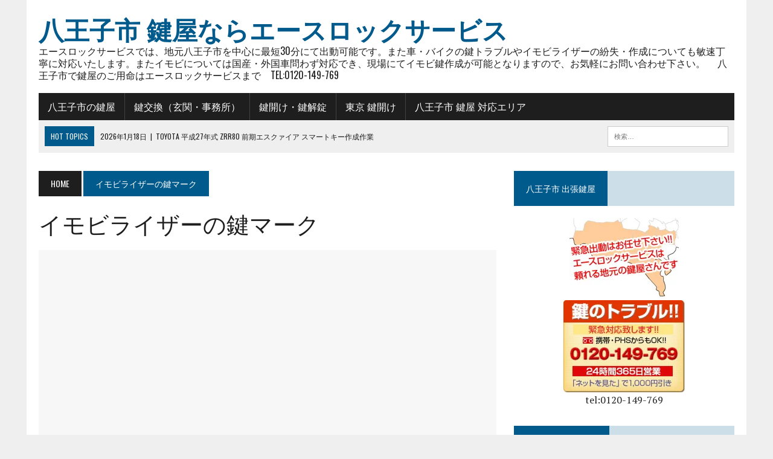

--- FILE ---
content_type: text/html; charset=UTF-8
request_url: https://ptcpmusicawards.com/category/%E3%82%A4%E3%83%A2%E3%83%93%E3%83%A9%E3%82%A4%E3%82%B6%E3%83%BC%E3%81%AE%E9%8D%B5%E3%83%9E%E3%83%BC%E3%82%AF/
body_size: 26532
content:
<!DOCTYPE html>
<html class="no-js" lang="ja">
<head>
<meta charset="UTF-8">
<meta name="viewport" content="width=device-width, initial-scale=1.0">
<link rel="profile" href="https://gmpg.org/xfn/11" />
<title>イモビライザーの鍵マーク &#8211; 八王子市 鍵屋ならエースロックサービス</title>
<!-- Jetpack Site Verification Tags -->
<meta name="google-site-verification" content="gaNbD_pqB2WhRi3PY_KAGbrQty9Q6kRcXhvYEFMhJkE" />
<link rel='dns-prefetch' href='//s0.wp.com' />
<link rel='dns-prefetch' href='//secure.gravatar.com' />
<link rel='dns-prefetch' href='//fonts.googleapis.com' />
<link rel='dns-prefetch' href='//s.w.org' />
<link rel="alternate" type="application/rss+xml" title="八王子市 鍵屋ならエースロックサービス &raquo; フィード" href="https://ptcpmusicawards.com/feed/" />
<link rel="alternate" type="application/rss+xml" title="八王子市 鍵屋ならエースロックサービス &raquo; コメントフィード" href="https://ptcpmusicawards.com/comments/feed/" />
<link rel="alternate" type="application/rss+xml" title="八王子市 鍵屋ならエースロックサービス &raquo; イモビライザーの鍵マーク カテゴリーのフィード" href="https://ptcpmusicawards.com/category/%e3%82%a4%e3%83%a2%e3%83%93%e3%83%a9%e3%82%a4%e3%82%b6%e3%83%bc%e3%81%ae%e9%8d%b5%e3%83%9e%e3%83%bc%e3%82%af/feed/" />
		<script type="text/javascript">
			window._wpemojiSettings = {"baseUrl":"https:\/\/s.w.org\/images\/core\/emoji\/12.0.0-1\/72x72\/","ext":".png","svgUrl":"https:\/\/s.w.org\/images\/core\/emoji\/12.0.0-1\/svg\/","svgExt":".svg","source":{"concatemoji":"https:\/\/ptcpmusicawards.com\/wp-includes\/js\/wp-emoji-release.min.js?ver=5.3.20"}};
			!function(e,a,t){var n,r,o,i=a.createElement("canvas"),p=i.getContext&&i.getContext("2d");function s(e,t){var a=String.fromCharCode;p.clearRect(0,0,i.width,i.height),p.fillText(a.apply(this,e),0,0);e=i.toDataURL();return p.clearRect(0,0,i.width,i.height),p.fillText(a.apply(this,t),0,0),e===i.toDataURL()}function c(e){var t=a.createElement("script");t.src=e,t.defer=t.type="text/javascript",a.getElementsByTagName("head")[0].appendChild(t)}for(o=Array("flag","emoji"),t.supports={everything:!0,everythingExceptFlag:!0},r=0;r<o.length;r++)t.supports[o[r]]=function(e){if(!p||!p.fillText)return!1;switch(p.textBaseline="top",p.font="600 32px Arial",e){case"flag":return s([127987,65039,8205,9895,65039],[127987,65039,8203,9895,65039])?!1:!s([55356,56826,55356,56819],[55356,56826,8203,55356,56819])&&!s([55356,57332,56128,56423,56128,56418,56128,56421,56128,56430,56128,56423,56128,56447],[55356,57332,8203,56128,56423,8203,56128,56418,8203,56128,56421,8203,56128,56430,8203,56128,56423,8203,56128,56447]);case"emoji":return!s([55357,56424,55356,57342,8205,55358,56605,8205,55357,56424,55356,57340],[55357,56424,55356,57342,8203,55358,56605,8203,55357,56424,55356,57340])}return!1}(o[r]),t.supports.everything=t.supports.everything&&t.supports[o[r]],"flag"!==o[r]&&(t.supports.everythingExceptFlag=t.supports.everythingExceptFlag&&t.supports[o[r]]);t.supports.everythingExceptFlag=t.supports.everythingExceptFlag&&!t.supports.flag,t.DOMReady=!1,t.readyCallback=function(){t.DOMReady=!0},t.supports.everything||(n=function(){t.readyCallback()},a.addEventListener?(a.addEventListener("DOMContentLoaded",n,!1),e.addEventListener("load",n,!1)):(e.attachEvent("onload",n),a.attachEvent("onreadystatechange",function(){"complete"===a.readyState&&t.readyCallback()})),(n=t.source||{}).concatemoji?c(n.concatemoji):n.wpemoji&&n.twemoji&&(c(n.twemoji),c(n.wpemoji)))}(window,document,window._wpemojiSettings);
		</script>
		<style type="text/css">
img.wp-smiley,
img.emoji {
	display: inline !important;
	border: none !important;
	box-shadow: none !important;
	height: 1em !important;
	width: 1em !important;
	margin: 0 .07em !important;
	vertical-align: -0.1em !important;
	background: none !important;
	padding: 0 !important;
}
</style>
	<link rel='stylesheet' id='wp-block-library-css'  href='https://c0.wp.com/c/5.3.20/wp-includes/css/dist/block-library/style.min.css' type='text/css' media='all' />
<link rel='stylesheet' id='mh-style-css'  href='https://ptcpmusicawards.com/wp-content/themes/mh-newsdesk/style.css?ver=1.4.4' type='text/css' media='all' />
<link rel='stylesheet' id='mh-font-awesome-css'  href='https://ptcpmusicawards.com/wp-content/themes/mh-newsdesk/includes/font-awesome.min.css' type='text/css' media='all' />
<link rel='stylesheet' id='mh-google-fonts-css'  href='https://fonts.googleapis.com/css?family=PT+Serif:300,400,400italic,600,700%7cOswald:300,400,400italic,600,700' type='text/css' media='all' />
<link rel='stylesheet' id='jetpack_css-css'  href='https://c0.wp.com/p/jetpack/7.2.5/css/jetpack.css' type='text/css' media='all' />
<script type='text/javascript' src='https://c0.wp.com/c/5.3.20/wp-includes/js/jquery/jquery.js'></script>
<script type='text/javascript' src='https://c0.wp.com/c/5.3.20/wp-includes/js/jquery/jquery-migrate.min.js'></script>
<script type='text/javascript' src='https://ptcpmusicawards.com/wp-content/themes/mh-newsdesk/js/scripts.js?ver=5.3.20'></script>
<link rel='https://api.w.org/' href='https://ptcpmusicawards.com/wp-json/' />
<link rel="EditURI" type="application/rsd+xml" title="RSD" href="https://ptcpmusicawards.com/xmlrpc.php?rsd" />
<link rel="wlwmanifest" type="application/wlwmanifest+xml" href="https://ptcpmusicawards.com/wp-includes/wlwmanifest.xml" /> 
<meta name="generator" content="WordPress 5.3.20" />

<link rel='dns-prefetch' href='//v0.wordpress.com'/>
<link rel='dns-prefetch' href='//c0.wp.com'/>
<link rel='dns-prefetch' href='//i0.wp.com'/>
<link rel='dns-prefetch' href='//i1.wp.com'/>
<link rel='dns-prefetch' href='//i2.wp.com'/>
<style type='text/css'>img#wpstats{display:none}</style><!--[if lt IE 9]>
<script src="https://ptcpmusicawards.com/wp-content/themes/mh-newsdesk/js/css3-mediaqueries.js"></script>
<![endif]-->
			<style type="text/css">
				/* If html does not have either class, do not show lazy loaded images. */
				html:not( .jetpack-lazy-images-js-enabled ):not( .js ) .jetpack-lazy-image {
					display: none;
				}
			</style>
			<script>
				document.documentElement.classList.add(
					'jetpack-lazy-images-js-enabled'
				);
			</script>
		</head>
<body data-rsssl=1 class="archive category category-863 mh-right-sb mh-loop-layout1" itemscope="itemscope" itemtype="http://schema.org/WebPage">
<div id="mh-wrapper">
<header class="mh-header" itemscope="itemscope" itemtype="http://schema.org/WPHeader">
	<div class="header-wrap clearfix">
				<div class="mh-col mh-1-3 header-logo-full">
			<a href="https://ptcpmusicawards.com/" title="八王子市 鍵屋ならエースロックサービス" rel="home">
<div class="logo-wrap" role="banner">
<div class="logo">
<h1 class="logo-title">八王子市 鍵屋ならエースロックサービス</h1>
<h2 class="logo-tagline">  エースロックサービスでは、地元八王子市を中心に最短30分にて出動可能です。また車・バイクの鍵トラブルやイモビライザーの紛失・作成についても敏速丁寧に対応いたします。またイモビについては国産・外国車問わず対応でき、現場にてイモビ鍵作成が可能となりますので、お気軽にお問い合わせ下さい。 　八王子市で鍵屋のご用命はエースロックサービスまで　tel:0120-149-769</h2>
</div>
</div>
</a>
		</div>
			</div>
	<div class="header-menu clearfix">
		<nav class="main-nav clearfix" itemscope="itemscope" itemtype="http://schema.org/SiteNavigationElement">
			<div class="menu-%e3%83%a1%e3%83%8b%e3%83%a5%e3%83%bctop2-container"><ul id="menu-%e3%83%a1%e3%83%8b%e3%83%a5%e3%83%bctop2" class="menu"><li id="menu-item-2111" class="menu-item menu-item-type-custom menu-item-object-custom menu-item-home menu-item-2111"><a href="https://ptcpmusicawards.com/">八王子市の鍵屋</a></li>
<li id="menu-item-2113" class="menu-item menu-item-type-post_type menu-item-object-page menu-item-2113"><a href="https://ptcpmusicawards.com/%e9%8d%b5%e4%ba%a4%e6%8f%9b%ef%bc%88%e7%8e%84%e9%96%a2%e3%83%bb%e4%ba%8b%e5%8b%99%e6%89%80%ef%bc%89/">鍵交換（玄関・事務所）</a></li>
<li id="menu-item-2114" class="menu-item menu-item-type-post_type menu-item-object-page menu-item-home menu-item-2114"><a href="https://ptcpmusicawards.com/">鍵開け・鍵解錠</a></li>
<li id="menu-item-5219" class="menu-item menu-item-type-custom menu-item-object-custom menu-item-5219"><a href="https://caldercats.com/">東京 鍵開け</a></li>
<li id="menu-item-5221" class="menu-item menu-item-type-post_type menu-item-object-page menu-item-5221"><a href="https://ptcpmusicawards.com/%e5%85%ab%e7%8e%8b%e5%ad%90%e5%b8%82-%e9%8d%b5%e5%b1%8b-%e5%af%be%e5%bf%9c%e3%82%a8%e3%83%aa%e3%82%a2/">八王子市 鍵屋 対応エリア</a></li>
</ul></div>		</nav>
		<div class="header-sub clearfix">
							<div id="ticker" class="news-ticker mh-col mh-2-3 clearfix">
			<span class="ticker-title">
			Hot Topics		</span>
		<ul class="ticker-content">			<li class="ticker-item">
				<a class="ticker-item-link" href="https://acelockservice.jp/toyota-%E5%B9%B3%E6%88%9027%E5%B9%B4%E5%BC%8F-zrr80-%E5%89%8D%E6%9C%9F%E3%82%A8%E3%82%B9%E3%82%AF%E3%82%A1%E3%82%A4%E3%82%A2-%E3%82%B9%E3%83%9E%E3%83%BC%E3%83%88%E3%82%AD%E3%83%BC%E4%BD%9C%E6%88%90/" title="TOYOTA 平成27年式 ZRR80 前期エスクァイア スマートキー作成作業">
					<span class="ticker-item-date">2026年1月18日</span>
					<span class="ticker-item-separator">|</span>
					<span class="ticker-item-title">TOYOTA 平成27年式 ZRR80 前期エスクァイア スマートキー作成作業</span>
				</a>
			</li>			<li class="ticker-item">
				<a class="ticker-item-link" href="https://acelockservice.jp/miwa-gaa-%E3%82%AC%E3%83%BC%E3%83%89%E3%82%A2%E3%83%BC%E3%83%A0%E4%BB%98%E3%81%8D%E9%8C%A0%E3%82%B1%E3%83%BC%E3%82%B9%E4%BA%A4%E6%8F%9B%E4%BD%9C%E6%A5%AD/" title="MIWA GAA ガードアーム付き錠ケース交換作業">
					<span class="ticker-item-date">2026年1月16日</span>
					<span class="ticker-item-separator">|</span>
					<span class="ticker-item-title">MIWA GAA ガードアーム付き錠ケース交換作業</span>
				</a>
			</li>			<li class="ticker-item">
				<a class="ticker-item-link" href="https://acelockservice.jp/%E3%83%87%E3%82%A3%E3%83%B3%E3%83%97%E3%83%AB%E3%82%AD%E3%83%BC%E3%81%AE%E8%A3%9C%E5%8A%A9%E9%8C%A0%E3%81%AE%E5%8F%96%E3%82%8A%E4%BB%98%E3%81%91%E4%BD%9C%E6%A5%AD/" title="ディンプルキーの補助錠の取り付け作業">
					<span class="ticker-item-date">2026年1月13日</span>
					<span class="ticker-item-separator">|</span>
					<span class="ticker-item-title">ディンプルキーの補助錠の取り付け作業</span>
				</a>
			</li>			<li class="ticker-item">
				<a class="ticker-item-link" href="https://acelockservice.jp/%E3%83%87%E3%82%A3%E3%83%B3%E3%83%97%E3%83%AB%E3%82%AD%E3%83%BC%E3%81%AE%E8%A3%9C%E5%8A%A9%E9%8C%A0%E3%81%AE%E5%8F%96%E3%82%8A%E4%BB%98%E3%81%91%E4%BD%9C%E6%A5%AD/" title="ディンプルキーの補助錠の取り付け作業">
					<span class="ticker-item-date">2026年1月13日</span>
					<span class="ticker-item-separator">|</span>
					<span class="ticker-item-title">ディンプルキーの補助錠の取り付け作業</span>
				</a>
			</li>			<li class="ticker-item">
				<a class="ticker-item-link" href="https://acelockservice.jp/goal-s1704-%E5%BC%95%E3%81%8D%E9%81%95%E3%81%84%E9%8C%A0%E3%81%AE%E4%BA%A4%E6%8F%9B/" title="GOAL S1704 引き違い錠の交換">
					<span class="ticker-item-date">2026年1月8日</span>
					<span class="ticker-item-separator">|</span>
					<span class="ticker-item-title">GOAL S1704 引き違い錠の交換</span>
				</a>
			</li>	</ul>
</div>						<aside class="mh-col mh-1-3 header-search">
				<form role="search" method="get" class="search-form" action="https://ptcpmusicawards.com/">
				<label>
					<span class="screen-reader-text">検索:</span>
					<input type="search" class="search-field" placeholder="検索&hellip;" value="" name="s" />
				</label>
				<input type="submit" class="search-submit" value="検索" />
			</form>			</aside>
		</div>
	</div>
</header><div class="mh-section mh-group">
	<div id="main-content" class="mh-loop" role="main"><nav class="breadcrumb" itemscope itemtype="http://schema.org/BreadcrumbList"><span itemprop="itemListElement" itemscope itemtype="http://schema.org/ListItem"><a href="https://ptcpmusicawards.com" itemprop="item" class="bc-home"><span itemprop="name">Home</span></a></span> <span class="bc-text">イモビライザーの鍵マーク</span></nav>
<h1 class="page-title">イモビライザーの鍵マーク</h1>
<article class="content-lead post-5371 post type-post status-publish format-standard hentry category-863 category-771 category-3 category-7 category-864 category-865">
	<div class="content-thumb content-lead-thumb">
		<a href="https://acelockservice.jp/car-keymark-lighting/" title="車の鍵マークが点滅しているのを調べてみた (各メーカー別も掲載）"><img class="mh-image-placeholder" src="https://ptcpmusicawards.com/wp-content/themes/mh-newsdesk/images/placeholder-content-single.jpg" alt="No Picture" />		</a>
	</div>
	<p class="entry-meta">
<span class="entry-meta-cats"><a href="https://ptcpmusicawards.com/category/%e3%82%a4%e3%83%a2%e3%83%93%e3%83%a9%e3%82%a4%e3%82%b6%e3%83%bc%e3%81%ae%e9%8d%b5%e3%83%9e%e3%83%bc%e3%82%af/" rel="category tag">イモビライザーの鍵マーク</a>, <a href="https://ptcpmusicawards.com/category/%e3%82%a4%e3%83%a2%e3%83%93%e3%83%a9%e3%82%a4%e3%82%b6%e3%83%bc%e9%8d%b5%e7%b4%9b%e5%a4%b1%e3%83%bb%e8%a8%98%e4%ba%8b/" rel="category tag">イモビライザー鍵紛失・記事</a>, <a href="https://ptcpmusicawards.com/category/%e5%85%ab%e7%8e%8b%e5%ad%90%e5%b8%82/" rel="category tag">八王子市</a>, <a href="https://ptcpmusicawards.com/category/%e6%97%a5%e9%87%8e%e5%b8%82/" rel="category tag">日野市</a>, <a href="https://ptcpmusicawards.com/category/%e8%bb%8a%e3%81%ae%e9%8d%b5%e3%83%9e%e3%83%bc%e3%82%af/" rel="category tag">車の鍵マーク</a>, <a href="https://ptcpmusicawards.com/category/%e9%8d%b5%e3%83%9e%e3%83%bc%e3%82%af%e7%82%b9%e7%81%af/" rel="category tag">鍵マーク点灯</a></span>
<span class="entry-meta-date updated">2021年3月22日</span>
</p>
	<h3 class="entry-title content-lead-title">
		<a href="https://acelockservice.jp/car-keymark-lighting/" title="車の鍵マークが点滅しているのを調べてみた (各メーカー別も掲載）" rel="bookmark">
			車の鍵マークが点滅しているのを調べてみた (各メーカー別も掲載）		</a>
	</h3>
	<div class="content-lead-excerpt">
		<p>&#12288;&#36554;&#12398;&#12513;&#12540;&#12479;&#12540;&#12497;&#12493;&#12523;&#12395;&#12399;&#12289;&#33394;&#12293;&#12394;&#35686;&#21578;&#28783;&#12364;&#28857;&#28783;&#12289;&#28857;&#28357;&#34920;&#31034;&#12377;&#12427;&#12424;&#12358;&#12395;&#12394;&#12387;&#12390;&#12356;&#12414;&#12377;&#12290;&#31361;&#28982;&#37749;&#12510;&#12540;&#12463;&#12398;&#35686;&#21578;&#28783;&#12364;&#28857;&#28357;&#12375;&#12383;&#12425;&#12289;&#12394;&#12435;&#12384;&#12429;&#12358;&#12392;&#32771;&#12360;&#12390;&#12375;&#12414;&#12356;&#12414;&#12377;&#12290;&#12414;&#12383;&#12289;&#12513;&#12540;&#12459;&#12540;&#12395;&#12424;&#12387;&#12390;&#37749;&#12398;&#12510;&#12540;&#12463;&#12364;&#30064;&#12394;&#12426;&#12289;&#34920;&#31034;&#26041;&#27861;&#12418;&#30064;&#12394;&#12427;&#22580;&#21512;&#12364;&#12354;&#12426;&#12414;&#12377;&#12290;&#12371;&#12371; &#8230;</p>
<p>The post <a href="https://acelockservice.jp/car-keymark-lighting/">&#36554;&#12398;&#37749;&#12510;&#12540;&#12463;&#12364;&#28857;&#28357;&#12375;&#12390;&#12356;&#12427;&#12398;&#12434;&#35519;&#12409;&#12390;&#12415;&#12383; (&#21508;&#12513;&#12540;&#12459;&#12540;&#21029;&#12418;&#25522;&#36617;&#65289;</a> first appeared on <a href="https://acelockservice.jp/">&#37749;&#20132;&#25563;&#12539;&#36554;&#12398;&#37749;&#32027;&#22833;&#12394;&#12425;&#12456;&#12540;&#12473;&#12525;&#12483;&#12463;&#12469;&#12540;&#12499;&#12473;&#12304;&#20843;&#29579;&#23376;&#24066;&#12539;&#26085;&#37326;&#24066;&#12539;&#22810;&#25705;&#24066;&#12539;&#24220;&#20013;&#24066;&#12305; | 24&#26178;&#38291;365&#26085;&#21463;&#20184;&#23550;&#24540;&#12289;&#12503;&#12525;&#12398;&#37749;&#23627;&#12364;&#39366;&#12369;&#12388;&#12369;&#12414;&#12377;&#12290;tel:0120-149-769</a>.</p>
					<a class="button" href="https://acelockservice.jp/car-keymark-lighting/">
				<span>Read More</span>
			</a>	</div>
</article><div class="mh-separator"></div>
	</div>
	<aside class="mh-sidebar" itemscope="itemscope" itemtype="http://schema.org/WPSideBar">
	<div id="custom_html-2" class="widget_text sb-widget clearfix widget_custom_html"><h4 class="widget-title"><span>八王子市 出張鍵屋</span></h4><div class="textwidget custom-html-widget"><center><img src="https://i2.wp.com/ptcpmusicawards.com/wp-content/uploads/2020/03/side_area_img-1.jpg?ssl=1" data-recalc-dims="1" data-lazy-src="https://i2.wp.com/ptcpmusicawards.com/wp-content/uploads/2020/03/side_area_img-1.jpg?ssl=1&amp;is-pending-load=1" srcset="[data-uri]" class=" jetpack-lazy-image"><noscript><img src="https://i2.wp.com/ptcpmusicawards.com/wp-content/uploads/2020/03/side_area_img-1.jpg?ssl=1" data-recalc-dims="1"></noscript><br><a href="tel:0120-149-769"><img src="https://i2.wp.com/ptcpmusicawards.com/wp-content/uploads/2020/03/side-otoiawase-1.jpg?ssl=1" data-recalc-dims="1" data-lazy-src="https://i2.wp.com/ptcpmusicawards.com/wp-content/uploads/2020/03/side-otoiawase-1.jpg?ssl=1&amp;is-pending-load=1" srcset="[data-uri]" class=" jetpack-lazy-image"><noscript><img src="https://i2.wp.com/ptcpmusicawards.com/wp-content/uploads/2020/03/side-otoiawase-1.jpg?ssl=1" data-recalc-dims="1"></noscript></a><br><a href="tel:0120-149-769">tel:0120-149-769</a></center></div></div><div id="search-2" class="sb-widget clearfix widget_search"><h4 class="widget-title"><span>八王子市 鍵屋 検索</span></h4><form role="search" method="get" class="search-form" action="https://ptcpmusicawards.com/">
				<label>
					<span class="screen-reader-text">検索:</span>
					<input type="search" class="search-field" placeholder="検索&hellip;" value="" name="s" />
				</label>
				<input type="submit" class="search-submit" value="検索" />
			</form></div>		<div id="recent-posts-2" class="sb-widget clearfix widget_recent_entries">		<h4 class="widget-title"><span>八王子市 鍵屋 blog</span></h4>		<ul>
											<li>
					<a href="https://acelockservice.jp/toyota-%E5%B9%B3%E6%88%9027%E5%B9%B4%E5%BC%8F-zrr80-%E5%89%8D%E6%9C%9F%E3%82%A8%E3%82%B9%E3%82%AF%E3%82%A1%E3%82%A4%E3%82%A2-%E3%82%B9%E3%83%9E%E3%83%BC%E3%83%88%E3%82%AD%E3%83%BC%E4%BD%9C%E6%88%90/">TOYOTA 平成27年式 ZRR80 前期エスクァイア スマートキー作成作業</a>
									</li>
											<li>
					<a href="https://acelockservice.jp/miwa-gaa-%E3%82%AC%E3%83%BC%E3%83%89%E3%82%A2%E3%83%BC%E3%83%A0%E4%BB%98%E3%81%8D%E9%8C%A0%E3%82%B1%E3%83%BC%E3%82%B9%E4%BA%A4%E6%8F%9B%E4%BD%9C%E6%A5%AD/">MIWA GAA ガードアーム付き錠ケース交換作業</a>
									</li>
											<li>
					<a href="https://acelockservice.jp/%E3%83%87%E3%82%A3%E3%83%B3%E3%83%97%E3%83%AB%E3%82%AD%E3%83%BC%E3%81%AE%E8%A3%9C%E5%8A%A9%E9%8C%A0%E3%81%AE%E5%8F%96%E3%82%8A%E4%BB%98%E3%81%91%E4%BD%9C%E6%A5%AD/">ディンプルキーの補助錠の取り付け作業</a>
									</li>
											<li>
					<a href="https://acelockservice.jp/%E3%83%87%E3%82%A3%E3%83%B3%E3%83%97%E3%83%AB%E3%82%AD%E3%83%BC%E3%81%AE%E8%A3%9C%E5%8A%A9%E9%8C%A0%E3%81%AE%E5%8F%96%E3%82%8A%E4%BB%98%E3%81%91%E4%BD%9C%E6%A5%AD/">ディンプルキーの補助錠の取り付け作業</a>
									</li>
											<li>
					<a href="https://acelockservice.jp/goal-s1704-%E5%BC%95%E3%81%8D%E9%81%95%E3%81%84%E9%8C%A0%E3%81%AE%E4%BA%A4%E6%8F%9B/">GOAL S1704 引き違い錠の交換</a>
									</li>
					</ul>
		</div><div id="archives-2" class="sb-widget clearfix widget_archive"><h4 class="widget-title"><span>八王子市 カギ屋 アーカイブ</span></h4>		<ul>
				<li><a href='https://ptcpmusicawards.com/2026/01/'>2026年1月</a>&nbsp;(6)</li>
	<li><a href='https://ptcpmusicawards.com/2025/12/'>2025年12月</a>&nbsp;(5)</li>
	<li><a href='https://ptcpmusicawards.com/2025/11/'>2025年11月</a>&nbsp;(6)</li>
	<li><a href='https://ptcpmusicawards.com/2025/10/'>2025年10月</a>&nbsp;(8)</li>
	<li><a href='https://ptcpmusicawards.com/2025/09/'>2025年9月</a>&nbsp;(8)</li>
	<li><a href='https://ptcpmusicawards.com/2025/08/'>2025年8月</a>&nbsp;(6)</li>
	<li><a href='https://ptcpmusicawards.com/2025/07/'>2025年7月</a>&nbsp;(4)</li>
	<li><a href='https://ptcpmusicawards.com/2025/06/'>2025年6月</a>&nbsp;(7)</li>
	<li><a href='https://ptcpmusicawards.com/2025/05/'>2025年5月</a>&nbsp;(3)</li>
	<li><a href='https://ptcpmusicawards.com/2025/04/'>2025年4月</a>&nbsp;(9)</li>
	<li><a href='https://ptcpmusicawards.com/2025/03/'>2025年3月</a>&nbsp;(1)</li>
	<li><a href='https://ptcpmusicawards.com/2024/12/'>2024年12月</a>&nbsp;(7)</li>
	<li><a href='https://ptcpmusicawards.com/2024/11/'>2024年11月</a>&nbsp;(9)</li>
	<li><a href='https://ptcpmusicawards.com/2024/10/'>2024年10月</a>&nbsp;(5)</li>
	<li><a href='https://ptcpmusicawards.com/2024/09/'>2024年9月</a>&nbsp;(6)</li>
	<li><a href='https://ptcpmusicawards.com/2024/08/'>2024年8月</a>&nbsp;(11)</li>
	<li><a href='https://ptcpmusicawards.com/2024/07/'>2024年7月</a>&nbsp;(3)</li>
	<li><a href='https://ptcpmusicawards.com/2024/06/'>2024年6月</a>&nbsp;(1)</li>
	<li><a href='https://ptcpmusicawards.com/2024/05/'>2024年5月</a>&nbsp;(8)</li>
	<li><a href='https://ptcpmusicawards.com/2024/04/'>2024年4月</a>&nbsp;(6)</li>
	<li><a href='https://ptcpmusicawards.com/2024/03/'>2024年3月</a>&nbsp;(5)</li>
	<li><a href='https://ptcpmusicawards.com/2024/02/'>2024年2月</a>&nbsp;(9)</li>
	<li><a href='https://ptcpmusicawards.com/2024/01/'>2024年1月</a>&nbsp;(6)</li>
	<li><a href='https://ptcpmusicawards.com/2023/12/'>2023年12月</a>&nbsp;(11)</li>
	<li><a href='https://ptcpmusicawards.com/2023/11/'>2023年11月</a>&nbsp;(9)</li>
	<li><a href='https://ptcpmusicawards.com/2023/10/'>2023年10月</a>&nbsp;(6)</li>
	<li><a href='https://ptcpmusicawards.com/2023/07/'>2023年7月</a>&nbsp;(2)</li>
	<li><a href='https://ptcpmusicawards.com/2023/06/'>2023年6月</a>&nbsp;(8)</li>
	<li><a href='https://ptcpmusicawards.com/2023/05/'>2023年5月</a>&nbsp;(6)</li>
	<li><a href='https://ptcpmusicawards.com/2023/04/'>2023年4月</a>&nbsp;(4)</li>
	<li><a href='https://ptcpmusicawards.com/2022/12/'>2022年12月</a>&nbsp;(7)</li>
	<li><a href='https://ptcpmusicawards.com/2022/11/'>2022年11月</a>&nbsp;(3)</li>
	<li><a href='https://ptcpmusicawards.com/2022/10/'>2022年10月</a>&nbsp;(3)</li>
	<li><a href='https://ptcpmusicawards.com/2022/09/'>2022年9月</a>&nbsp;(7)</li>
	<li><a href='https://ptcpmusicawards.com/2022/08/'>2022年8月</a>&nbsp;(1)</li>
	<li><a href='https://ptcpmusicawards.com/2022/07/'>2022年7月</a>&nbsp;(4)</li>
	<li><a href='https://ptcpmusicawards.com/2022/06/'>2022年6月</a>&nbsp;(6)</li>
	<li><a href='https://ptcpmusicawards.com/2022/05/'>2022年5月</a>&nbsp;(4)</li>
	<li><a href='https://ptcpmusicawards.com/2022/01/'>2022年1月</a>&nbsp;(4)</li>
	<li><a href='https://ptcpmusicawards.com/2021/12/'>2021年12月</a>&nbsp;(2)</li>
	<li><a href='https://ptcpmusicawards.com/2021/11/'>2021年11月</a>&nbsp;(3)</li>
	<li><a href='https://ptcpmusicawards.com/2021/10/'>2021年10月</a>&nbsp;(7)</li>
	<li><a href='https://ptcpmusicawards.com/2021/09/'>2021年9月</a>&nbsp;(2)</li>
	<li><a href='https://ptcpmusicawards.com/2021/08/'>2021年8月</a>&nbsp;(1)</li>
	<li><a href='https://ptcpmusicawards.com/2021/06/'>2021年6月</a>&nbsp;(4)</li>
	<li><a href='https://ptcpmusicawards.com/2021/05/'>2021年5月</a>&nbsp;(6)</li>
	<li><a href='https://ptcpmusicawards.com/2021/04/'>2021年4月</a>&nbsp;(6)</li>
	<li><a href='https://ptcpmusicawards.com/2021/03/'>2021年3月</a>&nbsp;(8)</li>
	<li><a href='https://ptcpmusicawards.com/2021/02/'>2021年2月</a>&nbsp;(10)</li>
	<li><a href='https://ptcpmusicawards.com/2020/12/'>2020年12月</a>&nbsp;(3)</li>
	<li><a href='https://ptcpmusicawards.com/2020/11/'>2020年11月</a>&nbsp;(6)</li>
	<li><a href='https://ptcpmusicawards.com/2020/10/'>2020年10月</a>&nbsp;(1)</li>
	<li><a href='https://ptcpmusicawards.com/2020/07/'>2020年7月</a>&nbsp;(2)</li>
	<li><a href='https://ptcpmusicawards.com/2020/06/'>2020年6月</a>&nbsp;(5)</li>
	<li><a href='https://ptcpmusicawards.com/2020/05/'>2020年5月</a>&nbsp;(13)</li>
	<li><a href='https://ptcpmusicawards.com/2020/04/'>2020年4月</a>&nbsp;(14)</li>
	<li><a href='https://ptcpmusicawards.com/2020/03/'>2020年3月</a>&nbsp;(4)</li>
	<li><a href='https://ptcpmusicawards.com/2020/02/'>2020年2月</a>&nbsp;(9)</li>
	<li><a href='https://ptcpmusicawards.com/2019/09/'>2019年9月</a>&nbsp;(3)</li>
	<li><a href='https://ptcpmusicawards.com/2019/08/'>2019年8月</a>&nbsp;(1)</li>
	<li><a href='https://ptcpmusicawards.com/2019/06/'>2019年6月</a>&nbsp;(1)</li>
	<li><a href='https://ptcpmusicawards.com/2019/05/'>2019年5月</a>&nbsp;(17)</li>
	<li><a href='https://ptcpmusicawards.com/2019/04/'>2019年4月</a>&nbsp;(15)</li>
	<li><a href='https://ptcpmusicawards.com/2019/03/'>2019年3月</a>&nbsp;(2)</li>
	<li><a href='https://ptcpmusicawards.com/2019/01/'>2019年1月</a>&nbsp;(1)</li>
	<li><a href='https://ptcpmusicawards.com/2018/12/'>2018年12月</a>&nbsp;(9)</li>
	<li><a href='https://ptcpmusicawards.com/2018/11/'>2018年11月</a>&nbsp;(26)</li>
	<li><a href='https://ptcpmusicawards.com/2018/10/'>2018年10月</a>&nbsp;(12)</li>
	<li><a href='https://ptcpmusicawards.com/2018/09/'>2018年9月</a>&nbsp;(3)</li>
	<li><a href='https://ptcpmusicawards.com/2018/07/'>2018年7月</a>&nbsp;(10)</li>
	<li><a href='https://ptcpmusicawards.com/2018/06/'>2018年6月</a>&nbsp;(11)</li>
	<li><a href='https://ptcpmusicawards.com/2018/05/'>2018年5月</a>&nbsp;(25)</li>
	<li><a href='https://ptcpmusicawards.com/2018/04/'>2018年4月</a>&nbsp;(63)</li>
	<li><a href='https://ptcpmusicawards.com/2018/03/'>2018年3月</a>&nbsp;(36)</li>
	<li><a href='https://ptcpmusicawards.com/2018/01/'>2018年1月</a>&nbsp;(1)</li>
	<li><a href='https://ptcpmusicawards.com/2017/12/'>2017年12月</a>&nbsp;(15)</li>
	<li><a href='https://ptcpmusicawards.com/2017/11/'>2017年11月</a>&nbsp;(8)</li>
	<li><a href='https://ptcpmusicawards.com/2017/10/'>2017年10月</a>&nbsp;(21)</li>
	<li><a href='https://ptcpmusicawards.com/2017/04/'>2017年4月</a>&nbsp;(21)</li>
	<li><a href='https://ptcpmusicawards.com/2017/03/'>2017年3月</a>&nbsp;(18)</li>
	<li><a href='https://ptcpmusicawards.com/2017/02/'>2017年2月</a>&nbsp;(14)</li>
	<li><a href='https://ptcpmusicawards.com/2016/08/'>2016年8月</a>&nbsp;(4)</li>
	<li><a href='https://ptcpmusicawards.com/2016/07/'>2016年7月</a>&nbsp;(3)</li>
	<li><a href='https://ptcpmusicawards.com/2016/06/'>2016年6月</a>&nbsp;(11)</li>
	<li><a href='https://ptcpmusicawards.com/2016/05/'>2016年5月</a>&nbsp;(11)</li>
	<li><a href='https://ptcpmusicawards.com/2016/04/'>2016年4月</a>&nbsp;(7)</li>
	<li><a href='https://ptcpmusicawards.com/2016/03/'>2016年3月</a>&nbsp;(101)</li>
	<li><a href='https://ptcpmusicawards.com/2016/02/'>2016年2月</a>&nbsp;(17)</li>
	<li><a href='https://ptcpmusicawards.com/2016/01/'>2016年1月</a>&nbsp;(29)</li>
	<li><a href='https://ptcpmusicawards.com/2015/12/'>2015年12月</a>&nbsp;(29)</li>
	<li><a href='https://ptcpmusicawards.com/2015/11/'>2015年11月</a>&nbsp;(23)</li>
	<li><a href='https://ptcpmusicawards.com/2015/10/'>2015年10月</a>&nbsp;(21)</li>
	<li><a href='https://ptcpmusicawards.com/2015/09/'>2015年9月</a>&nbsp;(45)</li>
	<li><a href='https://ptcpmusicawards.com/2015/08/'>2015年8月</a>&nbsp;(46)</li>
	<li><a href='https://ptcpmusicawards.com/2015/07/'>2015年7月</a>&nbsp;(44)</li>
	<li><a href='https://ptcpmusicawards.com/2015/06/'>2015年6月</a>&nbsp;(63)</li>
	<li><a href='https://ptcpmusicawards.com/2015/05/'>2015年5月</a>&nbsp;(30)</li>
	<li><a href='https://ptcpmusicawards.com/2015/04/'>2015年4月</a>&nbsp;(6)</li>
		</ul>
			</div><div id="categories-2" class="sb-widget clearfix widget_categories"><h4 class="widget-title"><span>八王子 鍵屋 カテゴリー</span></h4>		<ul>
				<li class="cat-item cat-item-1110"><a href="https://ptcpmusicawards.com/category/100bms/">100BMS</a> (1)
</li>
	<li class="cat-item cat-item-659"><a href="https://ptcpmusicawards.com/category/18%e3%82%af%e3%83%a9%e3%82%a6%e3%83%b3/">18クラウン</a> (1)
</li>
	<li class="cat-item cat-item-1006"><a href="https://ptcpmusicawards.com/category/1day%e4%bf%9d%e9%99%ba/">1DAY保険</a> (1)
</li>
	<li class="cat-item cat-item-1217"><a href="https://ptcpmusicawards.com/category/2005%e5%b9%b4%e5%bc%8f%e5%b9%b3%e6%88%9017%e5%b9%b4%e5%bc%8f/">2005年式(平成17年式)</a> (1)
</li>
	<li class="cat-item cat-item-1141"><a href="https://ptcpmusicawards.com/category/2008%e5%b9%b4%e5%bc%8f%e5%b9%b3%e6%88%9020%e5%b9%b4/">2008年式(平成20年)</a> (2)
</li>
	<li class="cat-item cat-item-599"><a href="https://ptcpmusicawards.com/category/%ef%bc%92%ef%bc%90%ef%bc%90%e7%b3%bb/">２００系</a> (5)
</li>
	<li class="cat-item cat-item-717"><a href="https://ptcpmusicawards.com/category/200%e7%b3%bb3%e5%9e%8b/">200系3型</a> (8)
</li>
	<li class="cat-item cat-item-854"><a href="https://ptcpmusicawards.com/category/200%e7%b3%bb4%e5%9e%8b/">200系4型</a> (6)
</li>
	<li class="cat-item cat-item-735"><a href="https://ptcpmusicawards.com/category/200%e7%b3%bb5%e5%9e%8b/">200系5型</a> (4)
</li>
	<li class="cat-item cat-item-1210"><a href="https://ptcpmusicawards.com/category/2019%e5%b9%b4%e5%bc%8f/">2019年式</a> (1)
</li>
	<li class="cat-item cat-item-827"><a href="https://ptcpmusicawards.com/category/20%e7%b3%bb/">20系</a> (1)
</li>
	<li class="cat-item cat-item-859"><a href="https://ptcpmusicawards.com/category/2%e3%83%9c%e3%82%bf%e3%83%b3/">2ボタン</a> (1)
</li>
	<li class="cat-item cat-item-895"><a href="https://ptcpmusicawards.com/category/30%e3%83%97%e3%83%aa%e3%82%a6%e3%82%b9/">30プリウス</a> (3)
</li>
	<li class="cat-item cat-item-828"><a href="https://ptcpmusicawards.com/category/30%e7%b3%bb/">30系</a> (1)
</li>
	<li class="cat-item cat-item-1142"><a href="https://ptcpmusicawards.com/category/370gt/">370GT</a> (1)
</li>
	<li class="cat-item cat-item-1133"><a href="https://ptcpmusicawards.com/category/%ef%bc%93%e5%9e%8b%e5%be%8c%e6%9c%9f/">３型後期</a> (1)
</li>
	<li class="cat-item cat-item-330"><a href="https://ptcpmusicawards.com/category/40kj/">40KJ</a> (2)
</li>
	<li class="cat-item cat-item-1083"><a href="https://ptcpmusicawards.com/category/40%e3%83%97%e3%83%aa%e3%82%a6%e3%82%b9/">40プリウス</a> (1)
</li>
	<li class="cat-item cat-item-950"><a href="https://ptcpmusicawards.com/category/500x/">500X</a> (1)
</li>
	<li class="cat-item cat-item-899"><a href="https://ptcpmusicawards.com/category/50%e3%83%97%e3%83%aa%e3%82%a6%e3%82%b9/">50プリウス</a> (1)
</li>
	<li class="cat-item cat-item-891"><a href="https://ptcpmusicawards.com/category/50%e7%b3%bb%e3%83%97%e3%83%aa%e3%82%a6%e3%82%b9/">50系プリウス</a> (2)
</li>
	<li class="cat-item cat-item-1043"><a href="https://ptcpmusicawards.com/category/5500/">5500</a> (1)
</li>
	<li class="cat-item cat-item-1180"><a href="https://ptcpmusicawards.com/category/6%e5%9e%8b/">6型</a> (2)
</li>
	<li class="cat-item cat-item-887"><a href="https://ptcpmusicawards.com/category/70%e7%b3%bb/">70系</a> (1)
</li>
	<li class="cat-item cat-item-407"><a href="https://ptcpmusicawards.com/category/75pm/">75PM</a> (9)
</li>
	<li class="cat-item cat-item-1035"><a href="https://ptcpmusicawards.com/category/77hp40/">77HP40</a> (2)
</li>
	<li class="cat-item cat-item-983"><a href="https://ptcpmusicawards.com/category/85ra/">85RA</a> (1)
</li>
	<li class="cat-item cat-item-1161"><a href="https://ptcpmusicawards.com/category/916-ppx/">916-PPX</a> (1)
</li>
	<li class="cat-item cat-item-1162"><a href="https://ptcpmusicawards.com/category/916-ppxg/">916-PPXG</a> (1)
</li>
	<li class="cat-item cat-item-1079"><a href="https://ptcpmusicawards.com/category/ad/">AD</a> (1)
</li>
	<li class="cat-item cat-item-1182"><a href="https://ptcpmusicawards.com/category/agz10/">AGZ10</a> (1)
</li>
	<li class="cat-item cat-item-1095"><a href="https://ptcpmusicawards.com/category/al3m/">AL3M</a> (1)
</li>
	<li class="cat-item cat-item-1096"><a href="https://ptcpmusicawards.com/category/al4m/">AL4M</a> (1)
</li>
	<li class="cat-item cat-item-961"><a href="https://ptcpmusicawards.com/category/atom/">ATOM</a> (1)
</li>
	<li class="cat-item cat-item-1189"><a href="https://ptcpmusicawards.com/category/awl10/">AWL10</a> (1)
</li>
	<li class="cat-item cat-item-723"><a href="https://ptcpmusicawards.com/category/az%e3%83%af%e3%82%b4%e3%83%b3/">AZワゴン</a> (3)
</li>
	<li class="cat-item cat-item-934"><a href="https://ptcpmusicawards.com/category/a%e7%89%b9%e7%b4%84%e5%ba%97/">A特約店</a> (1)
</li>
	<li class="cat-item cat-item-1138"><a href="https://ptcpmusicawards.com/category/b21a/">B21A</a> (1)
</li>
	<li class="cat-item cat-item-852"><a href="https://ptcpmusicawards.com/category/bb/">bB</a> (1)
</li>
	<li class="cat-item cat-item-214"><a href="https://ptcpmusicawards.com/category/best/">BEST</a> (1)
</li>
	<li class="cat-item cat-item-1149"><a href="https://ptcpmusicawards.com/category/bmw-m5/">BMW M5</a> (1)
</li>
	<li class="cat-item cat-item-783"><a href="https://ptcpmusicawards.com/category/bmw-x1/">BMW X1</a> (1)
</li>
	<li class="cat-item cat-item-1020"><a href="https://ptcpmusicawards.com/category/bmw-z4/">BMW Z4</a> (1)
</li>
	<li class="cat-item cat-item-851"><a href="https://ptcpmusicawards.com/category/bmw320i/">BMW320i</a> (1)
</li>
	<li class="cat-item cat-item-866"><a href="https://ptcpmusicawards.com/category/bmw328i/">BMW328i</a> (1)
</li>
	<li class="cat-item cat-item-952"><a href="https://ptcpmusicawards.com/category/bmw523/">BMW523</a> (1)
</li>
	<li class="cat-item cat-item-808"><a href="https://ptcpmusicawards.com/category/bmw%e3%83%9f%e3%83%8b/">BMWミニ</a> (3)
</li>
	<li class="cat-item cat-item-959"><a href="https://ptcpmusicawards.com/category/c180/">C180</a> (1)
</li>
	<li class="cat-item cat-item-974"><a href="https://ptcpmusicawards.com/category/c200/">C200</a> (1)
</li>
	<li class="cat-item cat-item-1184"><a href="https://ptcpmusicawards.com/category/c25/">C25</a> (1)
</li>
	<li class="cat-item cat-item-826"><a href="https://ptcpmusicawards.com/category/c26/">C26</a> (2)
</li>
	<li class="cat-item cat-item-819"><a href="https://ptcpmusicawards.com/category/c27%e3%82%bb%e3%83%ac%e3%83%8a/">C27セレナ</a> (1)
</li>
	<li class="cat-item cat-item-846"><a href="https://ptcpmusicawards.com/category/cast/">CAST</a> (1)
</li>
	<li class="cat-item cat-item-1100"><a href="https://ptcpmusicawards.com/category/cb125r/">CB125R</a> (1)
</li>
	<li class="cat-item cat-item-1193"><a href="https://ptcpmusicawards.com/category/cl-50/">CL-50</a> (1)
</li>
	<li class="cat-item cat-item-726"><a href="https://ptcpmusicawards.com/category/como/">COMO</a> (1)
</li>
	<li class="cat-item cat-item-744"><a href="https://ptcpmusicawards.com/category/cr-z/">CR-Z</a> (1)
</li>
	<li class="cat-item cat-item-745"><a href="https://ptcpmusicawards.com/category/cr-z-2/">CR-Z</a> (1)
</li>
	<li class="cat-item cat-item-817"><a href="https://ptcpmusicawards.com/category/ct200h/">CT200H</a> (2)
</li>
	<li class="cat-item cat-item-1117"><a href="https://ptcpmusicawards.com/category/ct%e9%8c%a0%e3%82%b1%e3%83%bc%e3%82%b9/">CT錠ケース</a> (1)
</li>
	<li class="cat-item cat-item-1065"><a href="https://ptcpmusicawards.com/category/da/">DA</a> (1)
</li>
	<li class="cat-item cat-item-1106"><a href="https://ptcpmusicawards.com/category/da17/">DA17</a> (1)
</li>
	<li class="cat-item cat-item-685"><a href="https://ptcpmusicawards.com/category/daihatsu/">DAIHATSU</a> (3)
</li>
	<li class="cat-item cat-item-657"><a href="https://ptcpmusicawards.com/category/daihatsu%ef%bc%8c%e3%82%bf%e3%83%b3%e3%83%88%ef%bc%8c%e3%82%ab%e3%82%ae%e9%96%8b%e3%81%91%ef%bc%8c%e9%96%8b%e9%8c%a0%ef%bc%8c%e3%83%94%e3%83%83%e3%82%ad%e3%83%b3%e3%82%b0/">DAIHATSU，タント，カギ開け，開錠，ピッキング</a> (1)
</li>
	<li class="cat-item cat-item-835"><a href="https://ptcpmusicawards.com/category/daiken/">DAIKEN</a> (1)
</li>
	<li class="cat-item cat-item-1120"><a href="https://ptcpmusicawards.com/category/dejfs/">DEJFS</a> (1)
</li>
	<li class="cat-item cat-item-1121"><a href="https://ptcpmusicawards.com/category/demio/">DEMIO</a> (1)
</li>
	<li class="cat-item cat-item-984"><a href="https://ptcpmusicawards.com/category/e11/">E11</a> (1)
</li>
	<li class="cat-item cat-item-927"><a href="https://ptcpmusicawards.com/category/ed%e3%83%ad%e3%83%83%e3%82%afplus/">edロックPLUS</a> (1)
</li>
	<li class="cat-item cat-item-1139"><a href="https://ptcpmusicawards.com/category/ek%e3%82%b9%e3%83%9a%e3%83%bc%e3%82%b9/">eKスペース</a> (1)
</li>
	<li class="cat-item cat-item-1053"><a href="https://ptcpmusicawards.com/category/fe/">FE</a> (1)
</li>
	<li class="cat-item cat-item-1116"><a href="https://ptcpmusicawards.com/category/g6000/">G6000</a> (1)
</li>
	<li class="cat-item cat-item-1224"><a href="https://ptcpmusicawards.com/category/gaa/">GAA</a> (1)
</li>
	<li class="cat-item cat-item-1054"><a href="https://ptcpmusicawards.com/category/gaf/">GAF</a> (1)
</li>
	<li class="cat-item cat-item-1039"><a href="https://ptcpmusicawards.com/category/gd/">GD</a> (2)
</li>
	<li class="cat-item cat-item-1040"><a href="https://ptcpmusicawards.com/category/gk/">GK</a> (1)
</li>
	<li class="cat-item cat-item-1159"><a href="https://ptcpmusicawards.com/category/gl/">GL</a> (1)
</li>
	<li class="cat-item cat-item-1163"><a href="https://ptcpmusicawards.com/category/gl-51/">GL-51</a> (1)
</li>
	<li class="cat-item cat-item-903"><a href="https://ptcpmusicawards.com/category/glc/">GLC</a> (1)
</li>
	<li class="cat-item cat-item-1167"><a href="https://ptcpmusicawards.com/category/gm4/">GM4</a> (1)
</li>
	<li class="cat-item cat-item-59"><a href="https://ptcpmusicawards.com/category/goal/">GOAL</a> (41)
</li>
	<li class="cat-item cat-item-860"><a href="https://ptcpmusicawards.com/category/golf/">GOLF</a> (3)
</li>
	<li class="cat-item cat-item-1218"><a href="https://ptcpmusicawards.com/category/grx120/">GRX120</a> (1)
</li>
	<li class="cat-item cat-item-1190"><a href="https://ptcpmusicawards.com/category/gs300h/">GS300h</a> (1)
</li>
	<li class="cat-item cat-item-1192"><a href="https://ptcpmusicawards.com/category/gsx-r125/">GSX-R125</a> (1)
</li>
	<li class="cat-item cat-item-718"><a href="https://ptcpmusicawards.com/category/g%e5%88%bb%e5%8d%b0/">G刻印</a> (7)
</li>
	<li class="cat-item cat-item-902"><a href="https://ptcpmusicawards.com/category/he12/">HE12</a> (1)
</li>
	<li class="cat-item cat-item-847"><a href="https://ptcpmusicawards.com/category/he22s/">HE22S</a> (2)
</li>
	<li class="cat-item cat-item-1101"><a href="https://ptcpmusicawards.com/category/hon77/">HON77</a> (1)
</li>
	<li class="cat-item cat-item-719"><a href="https://ptcpmusicawards.com/category/honda/">HONDA</a> (13)
</li>
	<li class="cat-item cat-item-703"><a href="https://ptcpmusicawards.com/category/honda%ef%bc%8c%e3%82%b7%e3%83%93%e3%83%83%e3%82%af%ef%bc%8c%e3%82%a4%e3%83%b3%e3%83%ad%e3%83%83%e3%82%af%ef%bc%8c%e3%82%ab%e3%82%ae%e9%96%8b%e3%81%91%ef%bc%8c%e9%96%8b%e9%8c%a0%ef%bc%8c%e3%82%a4/">HONDA，シビック，インロック，カギ開け，開錠，インロック</a> (1)
</li>
	<li class="cat-item cat-item-656"><a href="https://ptcpmusicawards.com/category/honda%ef%bc%8c%e3%83%95%e3%82%a3%e3%83%83%e3%83%88%ef%bc%8c%e3%82%a4%e3%83%b3%e3%83%ad%e3%83%83%e3%82%af%ef%bc%8c%e3%82%ab%e3%82%ae%e9%96%8b%e3%81%91%ef%bc%8c%e9%96%8b%e9%8c%a0%ef%bc%8c%e3%82%a4/">HONDA，フィット，インロック，カギ開け，開錠，インロック</a> (1)
</li>
	<li class="cat-item cat-item-690"><a href="https://ptcpmusicawards.com/category/honda%ef%bc%8c%e3%83%95%e3%82%a3%e3%83%83%e3%83%88%ef%bc%8c%e3%82%a4%e3%83%b3%e3%83%ad%e3%83%83%e3%82%af%ef%bc%8c%e3%82%ab%e3%82%ae%e9%96%8b%e3%81%91%ef%bc%8c%e9%96%8b%e9%8c%a0%ef%bc%8c%e3%83%94/">HONDA，フィット，インロック，カギ開け，開錠，ピッキング，八王子市，日野市，多摩市，町田市，府中市，国立市</a> (1)
</li>
	<li class="cat-item cat-item-881"><a href="https://ptcpmusicawards.com/category/honda%e3%83%97%e3%83%83%e3%82%b7%e3%83%a5%e5%bc%8f%e3%82%b9%e3%82%bf%e3%83%bc%e3%82%bf%e3%83%bc/">HONDAプッシュ式スターター</a> (1)
</li>
	<li class="cat-item cat-item-1111"><a href="https://ptcpmusicawards.com/category/hpl-40/">HPL-40</a> (1)
</li>
	<li class="cat-item cat-item-736"><a href="https://ptcpmusicawards.com/category/h%e5%88%bb%e5%8d%b0/">H刻印</a> (4)
</li>
	<li class="cat-item cat-item-814"><a href="https://ptcpmusicawards.com/category/isuzu/">ISUZU</a> (3)
</li>
	<li class="cat-item cat-item-694"><a href="https://ptcpmusicawards.com/category/isuzu%ef%bc%8c%e3%82%a8%e3%83%ab%e3%83%95%ef%bc%8c%e3%82%ab%e3%82%ae%e9%96%8b%e3%81%91%ef%bc%8c%e9%96%8b%e9%8c%a0%ef%bc%8c%e3%82%a4%e3%83%b3%e3%83%ad%e3%83%83%e3%82%af%ef%bc%8c%e3%83%94%e3%83%83/">ISUZU，エルフ，カギ開け，開錠，インロック，ピッキング，八王子市，日野市，多摩市，町田市，府中市，国立市，稲城市</a> (1)
</li>
	<li class="cat-item cat-item-936"><a href="https://ptcpmusicawards.com/category/jaf/">JAF</a> (1)
</li>
	<li class="cat-item cat-item-941"><a href="https://ptcpmusicawards.com/category/jeep/">JEEP</a> (1)
</li>
	<li class="cat-item cat-item-1130"><a href="https://ptcpmusicawards.com/category/jf1/">JF1</a> (1)
</li>
	<li class="cat-item cat-item-1113"><a href="https://ptcpmusicawards.com/category/jog125/">JOG125</a> (1)
</li>
	<li class="cat-item cat-item-624"><a href="https://ptcpmusicawards.com/category/kaba%e3%80%80ace/">KABA　ACE</a> (1)
</li>
	<li class="cat-item cat-item-1204"><a href="https://ptcpmusicawards.com/category/kadjar/">KADJAR</a> (1)
</li>
	<li class="cat-item cat-item-977"><a href="https://ptcpmusicawards.com/category/kaken/">KAKEN</a> (1)
</li>
	<li class="cat-item cat-item-354"><a href="https://ptcpmusicawards.com/category/kodai/">KODAI</a> (2)
</li>
	<li class="cat-item cat-item-1015"><a href="https://ptcpmusicawards.com/category/l675s/">L675S</a> (2)
</li>
	<li class="cat-item cat-item-1086"><a href="https://ptcpmusicawards.com/category/la150s/">LA150S</a> (1)
</li>
	<li class="cat-item cat-item-930"><a href="https://ptcpmusicawards.com/category/la600s/">LA600S</a> (1)
</li>
	<li class="cat-item cat-item-1127"><a href="https://ptcpmusicawards.com/category/le-01/">LE-01</a> (1)
</li>
	<li class="cat-item cat-item-923"><a href="https://ptcpmusicawards.com/category/lets/">Let&#039;s</a> (1)
</li>
	<li class="cat-item cat-item-872"><a href="https://ptcpmusicawards.com/category/lixil/">LIXIL</a> (4)
</li>
	<li class="cat-item cat-item-775"><a href="https://ptcpmusicawards.com/category/ls460/">LS460</a> (2)
</li>
	<li class="cat-item cat-item-724"><a href="https://ptcpmusicawards.com/category/mazda/">MAZDA</a> (2)
</li>
	<li class="cat-item cat-item-725"><a href="https://ptcpmusicawards.com/category/mazda-2/">MAZDA</a> (1)
</li>
	<li class="cat-item cat-item-699"><a href="https://ptcpmusicawards.com/category/mazda%ef%bc%8c%e3%82%a2%e3%82%af%e3%82%bb%e3%83%a9%ef%bc%8c%e9%96%8b%e9%8c%a0%ef%bc%8c%e3%82%ab%e3%82%ae%e9%96%8b%e3%81%91%ef%bc%8c%e3%82%a4%e3%83%b3%e3%83%ad%e3%83%83%e3%82%af%ef%bc%8c%e3%83%94/">MAZDA，アクセラ，開錠，カギ開け，インロック，ピッキング，八王子市，日野市，多摩市，町田市，府中市，国立市</a> (2)
</li>
	<li class="cat-item cat-item-682"><a href="https://ptcpmusicawards.com/category/mazda%ef%bc%8c%e3%83%93%e3%82%a2%e3%83%b3%e3%83%86%ef%bc%8c%e9%96%8b%e9%8c%a0%ef%bc%8c%e3%82%ab%e3%82%ae%e9%96%8b%e3%81%91%ef%bc%8c%e3%82%a4%e3%83%b3%e3%83%ad%e3%83%83%e3%82%af%ef%bc%8c%e3%83%94/">MAZDA，ビアンテ，開錠，カギ開け，インロック，ピッキング，八王子市，日野市，多摩市，町田市，府中市，国立市</a> (2)
</li>
	<li class="cat-item cat-item-676"><a href="https://ptcpmusicawards.com/category/mazda%ef%bc%8c%e3%83%99%e3%83%aa%e3%83%bc%e3%82%b5%ef%bc%8c%e9%96%8b%e9%8c%a0%ef%bc%8c%e3%82%ab%e3%82%ae%e9%96%8b%e3%81%91%ef%bc%8c%e3%82%a4%e3%83%b3%e3%83%ad%e3%83%83%e3%82%af%ef%bc%8c%e3%83%94/">MAZDA，ベリーサ，開錠，カギ開け，インロック，ピッキング，八王子市，日野市，多摩市，町田市，府中市，国立市</a> (2)
</li>
	<li class="cat-item cat-item-915"><a href="https://ptcpmusicawards.com/category/mazda3/">MAZDA3</a> (1)
</li>
	<li class="cat-item cat-item-904"><a href="https://ptcpmusicawards.com/category/mercedes-benz/">Mercedes-Benz</a> (1)
</li>
	<li class="cat-item cat-item-1128"><a href="https://ptcpmusicawards.com/category/mf33s/">MF33S</a> (1)
</li>
	<li class="cat-item cat-item-829"><a href="https://ptcpmusicawards.com/category/mh55s/">MH55S</a> (1)
</li>
	<li class="cat-item cat-item-1027"><a href="https://ptcpmusicawards.com/category/miracle-s10/">MIRACLE-S10</a> (2)
</li>
	<li class="cat-item cat-item-71"><a href="https://ptcpmusicawards.com/category/miwa/">MIWA</a> (27)
</li>
	<li class="cat-item cat-item-1148"><a href="https://ptcpmusicawards.com/category/mk32s/">MK32S</a> (1)
</li>
	<li class="cat-item cat-item-844"><a href="https://ptcpmusicawards.com/category/move/">MOVE</a> (3)
</li>
	<li class="cat-item cat-item-1129"><a href="https://ptcpmusicawards.com/category/mr%e3%83%af%e3%82%b4%e3%83%b3/">MRワゴン</a> (1)
</li>
	<li class="cat-item cat-item-1102"><a href="https://ptcpmusicawards.com/category/mt-11/">MT-11</a> (1)
</li>
	<li class="cat-item cat-item-509"><a href="https://ptcpmusicawards.com/category/n-box/">N-BOX</a> (2)
</li>
	<li class="cat-item cat-item-1072"><a href="https://ptcpmusicawards.com/category/n-max/">N-MAX</a> (1)
</li>
	<li class="cat-item cat-item-780"><a href="https://ptcpmusicawards.com/category/n-one/">N-ONE</a> (1)
</li>
	<li class="cat-item cat-item-781"><a href="https://ptcpmusicawards.com/category/n-one-2/">N-ONE</a> (1)
</li>
	<li class="cat-item cat-item-789"><a href="https://ptcpmusicawards.com/category/n-van/">N-VAN</a> (2)
</li>
	<li class="cat-item cat-item-1068"><a href="https://ptcpmusicawards.com/category/nagasawa/">NAGASAWA</a> (1)
</li>
	<li class="cat-item cat-item-1025"><a href="https://ptcpmusicawards.com/category/ndr/">NDR</a> (1)
</li>
	<li class="cat-item cat-item-1044"><a href="https://ptcpmusicawards.com/category/nhp170/">NHP170</a> (1)
</li>
	<li class="cat-item cat-item-1171"><a href="https://ptcpmusicawards.com/category/nlr85/">NLR85</a> (1)
</li>
	<li class="cat-item cat-item-784"><a href="https://ptcpmusicawards.com/category/nv200/">NV200</a> (1)
</li>
	<li class="cat-item cat-item-1183"><a href="https://ptcpmusicawards.com/category/nx200t/">NX200t</a> (1)
</li>
	<li class="cat-item cat-item-1199"><a href="https://ptcpmusicawards.com/category/nzt260/">NZT260</a> (1)
</li>
	<li class="cat-item cat-item-510"><a href="https://ptcpmusicawards.com/category/n%e3%82%b7%e3%83%aa%e3%83%bc%e3%82%ba/">Nシリーズ</a> (4)
</li>
	<li class="cat-item cat-item-972"><a href="https://ptcpmusicawards.com/category/passat/">PASSAT</a> (1)
</li>
	<li class="cat-item cat-item-1195"><a href="https://ptcpmusicawards.com/category/pcx125/">PCX125</a> (1)
</li>
	<li class="cat-item cat-item-1066"><a href="https://ptcpmusicawards.com/category/pg/">PG</a> (1)
</li>
	<li class="cat-item cat-item-960"><a href="https://ptcpmusicawards.com/category/pgf/">PGF</a> (1)
</li>
	<li class="cat-item cat-item-136"><a href="https://ptcpmusicawards.com/category/pmk/">PMK</a> (8)
</li>
	<li class="cat-item cat-item-994"><a href="https://ptcpmusicawards.com/category/ppx/">PPX</a> (2)
</li>
	<li class="cat-item cat-item-131"><a href="https://ptcpmusicawards.com/category/pr/">PR</a> (6)
</li>
	<li class="cat-item cat-item-1157"><a href="https://ptcpmusicawards.com/category/pr%e3%82%ad%e3%83%bc/">PRキー</a> (1)
</li>
	<li class="cat-item cat-item-1112"><a href="https://ptcpmusicawards.com/category/pr%e3%82%ad%e3%83%bc%e3%82%b9%e3%83%9a%e3%82%a2%e3%82%ad%e3%83%bc%e4%bd%9c%e3%82%8c%e3%82%8b/">PRキースペアキー作れる</a> (2)
</li>
	<li class="cat-item cat-item-51"><a href="https://ptcpmusicawards.com/category/pr%e3%82%b7%e3%83%aa%e3%83%b3%e3%83%80%e3%83%bc/">PRシリンダー</a> (4)
</li>
	<li class="cat-item cat-item-179"><a href="https://ptcpmusicawards.com/category/ps/">PS</a> (6)
</li>
	<li class="cat-item cat-item-1147"><a href="https://ptcpmusicawards.com/category/ps%e3%82%ad%e3%83%bc/">PSキー</a> (2)
</li>
	<li class="cat-item cat-item-946"><a href="https://ptcpmusicawards.com/category/pxg/">PXG</a> (2)
</li>
	<li class="cat-item cat-item-1056"><a href="https://ptcpmusicawards.com/category/qdc-18/">QDC-18</a> (2)
</li>
	<li class="cat-item cat-item-1179"><a href="https://ptcpmusicawards.com/category/qdj-696/">QDJ-696</a> (1)
</li>
	<li class="cat-item cat-item-1144"><a href="https://ptcpmusicawards.com/category/qdj-902/">QDJ-902</a> (1)
</li>
	<li class="cat-item cat-item-928"><a href="https://ptcpmusicawards.com/category/remotelock/">RemoteLOCK</a> (1)
</li>
	<li class="cat-item cat-item-830"><a href="https://ptcpmusicawards.com/category/rg/">RG</a> (1)
</li>
	<li class="cat-item cat-item-760"><a href="https://ptcpmusicawards.com/category/rg3/">RG3</a> (1)
</li>
	<li class="cat-item cat-item-663"><a href="https://ptcpmusicawards.com/category/ryobi%ef%bc%8e/">RYOBI．</a> (1)
</li>
	<li class="cat-item cat-item-1208"><a href="https://ptcpmusicawards.com/category/s1704/">S1704</a> (1)
</li>
	<li class="cat-item cat-item-762"><a href="https://ptcpmusicawards.com/category/s2000/">S2000</a> (1)
</li>
	<li class="cat-item cat-item-161"><a href="https://ptcpmusicawards.com/category/showa/">SHOWA</a> (4)
</li>
	<li class="cat-item cat-item-909"><a href="https://ptcpmusicawards.com/category/sr20/">SR20</a> (1)
</li>
	<li class="cat-item cat-item-910"><a href="https://ptcpmusicawards.com/category/sr20de/">SR20DE</a> (1)
</li>
	<li class="cat-item cat-item-911"><a href="https://ptcpmusicawards.com/category/sr20det/">SR20DET</a> (1)
</li>
	<li class="cat-item cat-item-1038"><a href="https://ptcpmusicawards.com/category/stk/">STK</a> (1)
</li>
	<li class="cat-item cat-item-707"><a href="https://ptcpmusicawards.com/category/subaru/">SUBARU</a> (3)
</li>
	<li class="cat-item cat-item-1194"><a href="https://ptcpmusicawards.com/category/super-gl/">SUPER GL</a> (1)
</li>
	<li class="cat-item cat-item-1061"><a href="https://ptcpmusicawards.com/category/suv/">SUV</a> (1)
</li>
	<li class="cat-item cat-item-729"><a href="https://ptcpmusicawards.com/category/suzuki/">SUZUKI</a> (13)
</li>
	<li class="cat-item cat-item-672"><a href="https://ptcpmusicawards.com/category/suzuki%ef%bc%8c%e3%82%b9%e3%82%ab%e3%82%a4%e3%82%a6%e3%82%a7%e3%83%bc%e3%83%96%ef%bc%8c%e3%83%a1%e3%83%83%e3%83%88%e3%82%a4%e3%83%b3%e9%96%8b%e9%8c%a0%ef%bc%8c%e3%82%ab%e3%82%ae%e4%bd%9c%e6%88%90/">SUZUKI，スカイウェーブ，メットイン開錠，カギ作成，日野市，八王子市，多摩市，町田市，府中市，国立市</a> (2)
</li>
	<li class="cat-item cat-item-1118"><a href="https://ptcpmusicawards.com/category/suzuki%e3%82%a2%e3%83%89%e3%83%ac%e3%82%b9125s/">SUZUKIアドレス125S</a> (1)
</li>
	<li class="cat-item cat-item-642"><a href="https://ptcpmusicawards.com/category/suzuki%e3%83%8f%e3%82%b9%e3%83%a9%e3%83%bc/">SUZUKIハスラー</a> (3)
</li>
	<li class="cat-item cat-item-982"><a href="https://ptcpmusicawards.com/category/t-cross/">T-CROSS</a> (1)
</li>
	<li class="cat-item cat-item-1001"><a href="https://ptcpmusicawards.com/category/td54w/">TD54W</a> (1)
</li>
	<li class="cat-item cat-item-777"><a href="https://ptcpmusicawards.com/category/tiguan/">TIGUAN</a> (1)
</li>
	<li class="cat-item cat-item-965"><a href="https://ptcpmusicawards.com/category/tlk/">TLK</a> (1)
</li>
	<li class="cat-item cat-item-1069"><a href="https://ptcpmusicawards.com/category/today/">today</a> (1)
</li>
	<li class="cat-item cat-item-873"><a href="https://ptcpmusicawards.com/category/tostem/">TOSTEM</a> (5)
</li>
	<li class="cat-item cat-item-523"><a href="https://ptcpmusicawards.com/category/toyota/">TOYOTA</a> (39)
</li>
	<li class="cat-item cat-item-1200"><a href="https://ptcpmusicawards.com/category/toyota-allion/">TOYOTA ALLION</a> (1)
</li>
	<li class="cat-item cat-item-697"><a href="https://ptcpmusicawards.com/category/toyota%ef%bc%8c%e3%83%97%e3%83%ac%e3%83%9f%e3%82%aa%ef%bc%8c%e3%82%ab%e3%82%ae%e9%96%8b%e3%81%91%ef%bc%8c%e3%83%94%e3%83%83%e3%82%ad%e3%83%b3%e3%82%b0%ef%bc%8c%e3%82%a4%e3%83%b3%e3%83%ad%e3%83%83/">TOYOTA，プレミオ，カギ開け，ピッキング，インロック，八王子市，日野市，多摩市，町田市，府中市，国立市，稲城市</a> (1)
</li>
	<li class="cat-item cat-item-1155"><a href="https://ptcpmusicawards.com/category/toyota30%e3%83%b4%e3%82%a7%e3%83%ab%e3%83%95%e3%82%a1%e3%82%a4%e3%82%a2/">TOYOTA30ヴェルファイア</a> (1)
</li>
	<li class="cat-item cat-item-992"><a href="https://ptcpmusicawards.com/category/toyota%e3%82%a2%e3%82%af%e3%82%a2/">TOYOTAアクア</a> (1)
</li>
	<li class="cat-item cat-item-1152"><a href="https://ptcpmusicawards.com/category/toyota%e3%82%ab%e3%83%a0%e3%83%ad%e3%83%bc%e3%83%89/">TOYOTAカムロード</a> (1)
</li>
	<li class="cat-item cat-item-791"><a href="https://ptcpmusicawards.com/category/toyota%e3%83%96%e3%83%ac%e3%82%a4%e3%83%89/">TOYOTAブレイド</a> (1)
</li>
	<li class="cat-item cat-item-1215"><a href="https://ptcpmusicawards.com/category/trh228/">TRH228</a> (1)
</li>
	<li class="cat-item cat-item-1075"><a href="https://ptcpmusicawards.com/category/tsi/">TSI</a> (1)
</li>
	<li class="cat-item cat-item-1004"><a href="https://ptcpmusicawards.com/category/ttx/">TTX</a> (2)
</li>
	<li class="cat-item cat-item-746"><a href="https://ptcpmusicawards.com/category/tw125/">TW125</a> (2)
</li>
	<li class="cat-item cat-item-1036"><a href="https://ptcpmusicawards.com/category/tx/">TX</a> (1)
</li>
	<li class="cat-item cat-item-1134"><a href="https://ptcpmusicawards.com/category/tx%e3%83%9b%e3%83%af%e3%82%a4%e3%83%88/">TXホワイト</a> (1)
</li>
	<li class="cat-item cat-item-1145"><a href="https://ptcpmusicawards.com/category/u-shinshowa/">U-SHINshowa</a> (2)
</li>
	<li class="cat-item cat-item-54"><a href="https://ptcpmusicawards.com/category/u9/">U9</a> (5)
</li>
	<li class="cat-item cat-item-1186"><a href="https://ptcpmusicawards.com/category/u9ndr/">U9NDR</a> (1)
</li>
	<li class="cat-item cat-item-650"><a href="https://ptcpmusicawards.com/category/u9pmk/">U9PMK</a> (3)
</li>
	<li class="cat-item cat-item-116"><a href="https://ptcpmusicawards.com/category/ur/">UR</a> (1)
</li>
	<li class="cat-item cat-item-1048"><a href="https://ptcpmusicawards.com/category/u%e5%ad%97%e3%83%ad%e3%83%83%e3%82%af/">U字ロック</a> (1)
</li>
	<li class="cat-item cat-item-103"><a href="https://ptcpmusicawards.com/category/v-18/">V-18</a> (2)
</li>
	<li class="cat-item cat-item-1225"><a href="https://ptcpmusicawards.com/category/v-mdu/">V-MDU</a> (2)
</li>
	<li class="cat-item cat-item-1209"><a href="https://ptcpmusicawards.com/category/v18/">V18</a> (1)
</li>
	<li class="cat-item cat-item-1143"><a href="https://ptcpmusicawards.com/category/v36/">V36</a> (2)
</li>
	<li class="cat-item cat-item-1076"><a href="https://ptcpmusicawards.com/category/vw/">VW</a> (1)
</li>
	<li class="cat-item cat-item-639"><a href="https://ptcpmusicawards.com/category/west/">WEST</a> (10)
</li>
	<li class="cat-item cat-item-919"><a href="https://ptcpmusicawards.com/category/yamaha/">YAMAHA</a> (2)
</li>
	<li class="cat-item cat-item-1221"><a href="https://ptcpmusicawards.com/category/zrr80/">ZRR80</a> (1)
</li>
	<li class="cat-item cat-item-1211"><a href="https://ptcpmusicawards.com/category/zrr80w/">ZRR80W</a> (1)
</li>
	<li class="cat-item cat-item-1090"><a href="https://ptcpmusicawards.com/category/zvw30/">ZVW30</a> (1)
</li>
	<li class="cat-item cat-item-1084"><a href="https://ptcpmusicawards.com/category/zvw40/">ZVW40</a> (1)
</li>
	<li class="cat-item cat-item-1191"><a href="https://ptcpmusicawards.com/category/zvw50/">ZVW50</a> (1)
</li>
	<li class="cat-item cat-item-993"><a href="https://ptcpmusicawards.com/category/zvw51/">ZVW51</a> (1)
</li>
	<li class="cat-item cat-item-674"><a href="https://ptcpmusicawards.com/category/%e3%82%a2%e3%82%a6%e3%83%87%e3%82%a3a4%ef%bc%8c%e9%96%8b%e9%8c%a0%ef%bc%8c%e3%82%ab%e3%82%ae%e9%96%8b%e3%81%91%ef%bc%8c%e3%82%a4%e3%83%b3%e3%83%ad%e3%83%83%e3%82%af%ef%bc%8c%e3%83%94%e3%83%83%e3%82%ad/">アウディA4，開錠，カギ開け，インロック，ピッキング，特殊キー，八王子市，日野市，多摩市，町田市，府中市，国立市</a> (1)
</li>
	<li class="cat-item cat-item-1014"><a href="https://ptcpmusicawards.com/category/%e3%82%a2%e3%82%a6%e3%83%87%e3%82%a3e-trongt/">アウディe-tronGT</a> (2)
</li>
	<li class="cat-item cat-item-1077"><a href="https://ptcpmusicawards.com/category/%e3%82%a2%e3%82%a6%e3%83%87%e3%82%a3q3/">アウディQ3</a> (1)
</li>
	<li class="cat-item cat-item-874"><a href="https://ptcpmusicawards.com/category/%e3%82%a2%e3%82%a6%e3%83%87%e3%82%a3tt/">アウディTT</a> (1)
</li>
	<li class="cat-item cat-item-465"><a href="https://ptcpmusicawards.com/category/%e3%82%a2%e3%83%91%e3%83%bc%e3%83%88%e3%82%ab%e3%82%ae%e4%ba%a4%e6%8f%9b/">アパートカギ交換</a> (2)
</li>
	<li class="cat-item cat-item-391"><a href="https://ptcpmusicawards.com/category/%e3%82%a2%e3%83%91%e3%83%bc%e3%83%88%e3%81%ae%e3%82%ab%e3%82%ae%e4%ba%a4%e6%8f%9b/">アパートのカギ交換</a> (2)
</li>
	<li class="cat-item cat-item-1202"><a href="https://ptcpmusicawards.com/category/%e3%82%a2%e3%83%aa%e3%82%aa%e3%83%b3/">アリオン</a> (1)
</li>
	<li class="cat-item cat-item-841"><a href="https://ptcpmusicawards.com/category/%e3%82%a2%e3%83%ab%e3%83%88/">アルト</a> (1)
</li>
	<li class="cat-item cat-item-1094"><a href="https://ptcpmusicawards.com/category/%e3%82%a2%e3%83%ab%e3%83%88%e3%83%a9%e3%83%91%e3%83%b3/">アルトラパン</a> (1)
</li>
	<li class="cat-item cat-item-152"><a href="https://ptcpmusicawards.com/category/%e3%82%a2%e3%83%ab%e3%83%95%e3%82%a1/">アルファ</a> (8)
</li>
	<li class="cat-item cat-item-86"><a href="https://ptcpmusicawards.com/category/%e3%82%a2%e3%83%ab%e3%83%95%e3%82%a1%e3%83%bc%e3%83%89/">アルファード</a> (1)
</li>
	<li class="cat-item cat-item-317"><a href="https://ptcpmusicawards.com/category/%e3%81%84%e3%81%99%e3%82%9e/">いすゞ</a> (1)
</li>
	<li class="cat-item cat-item-165"><a href="https://ptcpmusicawards.com/category/%e3%82%a4%e3%82%b9%e3%82%ba/">イスズ</a> (1)
</li>
	<li class="cat-item cat-item-871"><a href="https://ptcpmusicawards.com/category/%e3%82%a4%e3%83%8a%e3%83%90%e7%89%a9%e7%bd%ae/">イナバ物置</a> (1)
</li>
	<li class="cat-item cat-item-803"><a href="https://ptcpmusicawards.com/category/%e3%82%a4%e3%83%a2%e3%83%93%e3%82%ab%e3%83%83%e3%82%bf%e3%83%bc/">イモビカッター</a> (2)
</li>
	<li class="cat-item cat-item-804"><a href="https://ptcpmusicawards.com/category/%e3%82%a4%e3%83%a2%e3%83%93%e3%82%ab%e3%83%83%e3%82%bf%e3%83%bc-2/">イモビカッター</a> (1)
</li>
	<li class="cat-item cat-item-966"><a href="https://ptcpmusicawards.com/category/%e3%82%a4%e3%83%a2%e3%83%93%e3%82%ad%e3%83%bc%e3%82%b9%e3%83%9a%e3%82%a2%e3%82%ad%e3%83%bc%e4%bd%9c%e6%88%90/">イモビキースペアキー作成</a> (4)
</li>
	<li class="cat-item cat-item-1172"><a href="https://ptcpmusicawards.com/category/%e3%82%a4%e3%83%a2%e3%83%93%e3%82%ad%e3%83%bc%e3%81%ae%e3%82%b9%e3%83%9a%e3%82%a2%e3%82%ad%e3%83%bc/">イモビキーのスペアキー</a> (2)
</li>
	<li class="cat-item cat-item-1122"><a href="https://ptcpmusicawards.com/category/%e3%82%a4%e3%83%a2%e3%83%93%e3%82%ad%e3%83%bc%e4%bd%9c%e6%88%90/">イモビキー作成</a> (3)
</li>
	<li class="cat-item cat-item-890"><a href="https://ptcpmusicawards.com/category/%e3%82%a4%e3%83%a2%e3%83%93%e3%82%ad%e3%83%bc%e5%90%88%e3%82%ab%e3%82%ae/">イモビキー合カギ</a> (2)
</li>
	<li class="cat-item cat-item-1123"><a href="https://ptcpmusicawards.com/category/%e3%82%a4%e3%83%a2%e3%83%93%e3%82%ad%e3%83%bc%e5%a4%b1%e3%81%8f%e3%81%97%e3%81%9f/">イモビキー失くした</a> (1)
</li>
	<li class="cat-item cat-item-1124"><a href="https://ptcpmusicawards.com/category/%e3%82%a4%e3%83%a2%e3%83%93%e3%82%ad%e3%83%bc%e7%99%bb%e9%8c%b2/">イモビキー登録</a> (1)
</li>
	<li class="cat-item cat-item-869"><a href="https://ptcpmusicawards.com/category/%e3%82%a4%e3%83%a2%e3%83%93%e3%82%ad%e3%83%bc%e8%bf%bd%e5%8a%a0/">イモビキー追加</a> (4)
</li>
	<li class="cat-item cat-item-1206"><a href="https://ptcpmusicawards.com/category/%e3%82%a4%e3%83%a2%e3%83%93%e3%82%b9%e3%83%9a%e3%82%a2%e3%82%ad%e3%83%bc/">イモビスペアキー</a> (1)
</li>
	<li class="cat-item cat-item-942"><a href="https://ptcpmusicawards.com/category/%e3%82%a4%e3%83%a2%e3%83%93%e3%81%aa%e3%81%97/">イモビなし</a> (1)
</li>
	<li class="cat-item cat-item-34"><a href="https://ptcpmusicawards.com/category/%e3%82%a4%e3%83%a2%e3%83%93%e3%83%a9%e3%82%a4%e3%82%b6%e3%83%bc/">イモビライザー</a> (160)
</li>
	<li class="cat-item cat-item-863 current-cat"><a aria-current="page" href="https://ptcpmusicawards.com/category/%e3%82%a4%e3%83%a2%e3%83%93%e3%83%a9%e3%82%a4%e3%82%b6%e3%83%bc%e3%81%ae%e9%8d%b5%e3%83%9e%e3%83%bc%e3%82%af/">イモビライザーの鍵マーク</a> (1)
</li>
	<li class="cat-item cat-item-797"><a href="https://ptcpmusicawards.com/category/%e3%82%a4%e3%83%a2%e3%83%93%e3%83%a9%e3%82%a4%e3%82%b6%e3%83%bc%e4%bb%98%e3%81%8d%e5%90%88%e3%82%ab%e3%82%ae/">イモビライザー付き合カギ</a> (4)
</li>
	<li class="cat-item cat-item-546"><a href="https://ptcpmusicawards.com/category/%e3%82%a4%e3%83%a2%e3%83%93%e3%83%a9%e3%82%a4%e3%82%b6%e3%83%bc%e5%af%be%e5%bf%9c%e5%8f%af/">イモビライザー対応可</a> (2)
</li>
	<li class="cat-item cat-item-818"><a href="https://ptcpmusicawards.com/category/%e3%82%a4%e3%83%a2%e3%83%93%e3%83%a9%e3%82%a4%e3%82%b6%e3%83%bc%e7%84%a1%e3%81%97/">イモビライザー無し</a> (2)
</li>
	<li class="cat-item cat-item-322"><a href="https://ptcpmusicawards.com/category/%e3%82%a4%e3%83%a2%e3%83%93%e3%83%a9%e3%82%a4%e3%82%b6%e3%83%bc%e7%99%bb%e9%8c%b2/">イモビライザー登録</a> (24)
</li>
	<li class="cat-item cat-item-771"><a href="https://ptcpmusicawards.com/category/%e3%82%a4%e3%83%a2%e3%83%93%e3%83%a9%e3%82%a4%e3%82%b6%e3%83%bc%e9%8d%b5%e7%b4%9b%e5%a4%b1%e3%83%bb%e8%a8%98%e4%ba%8b/">イモビライザー鍵紛失・記事</a> (119)
</li>
	<li class="cat-item cat-item-764"><a href="https://ptcpmusicawards.com/category/%e3%82%a4%e3%83%a2%e3%83%93%e5%90%88%e3%82%ab%e3%82%ae/">イモビ合カギ</a> (7)
</li>
	<li class="cat-item cat-item-1132"><a href="https://ptcpmusicawards.com/category/%e3%82%a4%e3%83%a2%e3%83%93%e7%99%bb%e9%8c%b2/">イモビ登録</a> (1)
</li>
	<li class="cat-item cat-item-820"><a href="https://ptcpmusicawards.com/category/%e3%82%a4%e3%83%b3%e3%83%86%e3%83%aa%e3%82%b8%e3%82%a7%e3%83%b3%e3%83%88%e3%82%ad%e3%83%bc/">インテリジェントキー</a> (2)
</li>
	<li class="cat-item cat-item-12"><a href="https://ptcpmusicawards.com/category/%e3%82%a4%e3%83%b3%e3%83%ad%e3%83%83%e3%82%af/">インロック</a> (130)
</li>
	<li class="cat-item cat-item-867"><a href="https://ptcpmusicawards.com/category/%e3%82%a4%e3%83%b3%e3%83%ad%e3%83%83%e3%82%afv%e3%82%ab%e3%82%ae%e9%96%8b%e3%81%91/">インロックvカギ開け</a> (5)
</li>
	<li class="cat-item cat-item-758"><a href="https://ptcpmusicawards.com/category/%e3%82%a6%e3%82%a4%e3%83%b3%e3%82%b0%e3%83%ad%e3%83%bc%e3%83%89/">ウイングロード</a> (2)
</li>
	<li class="cat-item cat-item-978"><a href="https://ptcpmusicawards.com/category/%e3%82%a6%e3%82%a7%e3%83%bc%e3%83%96%e3%82%ad%e3%83%bc/">ウェーブキー</a> (3)
</li>
	<li class="cat-item cat-item-153"><a href="https://ptcpmusicawards.com/category/%e3%82%a6%e3%82%a7%e3%82%b9%e3%83%88/">ウェスト</a> (4)
</li>
	<li class="cat-item cat-item-889"><a href="https://ptcpmusicawards.com/category/%e3%83%b4%e3%82%a9%e3%82%af%e3%82%b7%e3%83%bc/">ヴォクシー</a> (2)
</li>
	<li class="cat-item cat-item-1029"><a href="https://ptcpmusicawards.com/category/%e3%82%a8%e3%83%bc%e3%82%b9%e3%82%ad%e3%83%bc%e5%85%ab%e4%b8%87%e3%83%ad%e3%83%83%e3%82%af%e4%bd%9c%e3%82%8a%e3%81%be%e3%81%99/">エースキー(八万ロック)作ります</a> (1)
</li>
	<li class="cat-item cat-item-1028"><a href="https://ptcpmusicawards.com/category/%e3%82%a8%e3%83%bc%e3%82%b9%e3%83%ad%e3%83%83%e3%82%af%e3%82%b5%e3%83%bc%e3%83%93%e3%82%b9/">エースロックサービス</a> (2)
</li>
	<li class="cat-item cat-item-1002"><a href="https://ptcpmusicawards.com/category/%e3%82%a8%e3%82%b9%e3%82%af%e3%83%bc%e3%83%89/">エスクード</a> (1)
</li>
	<li class="cat-item cat-item-1222"><a href="https://ptcpmusicawards.com/category/%e3%82%a8%e3%82%b9%e3%82%af%e3%82%a1%e3%82%a4%e3%82%a2/">エスクァイア</a> (1)
</li>
	<li class="cat-item cat-item-730"><a href="https://ptcpmusicawards.com/category/%e3%82%a8%e3%83%96%e3%83%aa%e3%83%bc%e3%83%af%e3%82%b4%e3%83%b3/">エブリーワゴン</a> (2)
</li>
	<li class="cat-item cat-item-1107"><a href="https://ptcpmusicawards.com/category/%e3%82%a8%e3%83%96%e3%83%aa%e3%83%af%e3%82%b4%e3%83%b3/">エブリワゴン</a> (1)
</li>
	<li class="cat-item cat-item-705"><a href="https://ptcpmusicawards.com/category/%e3%82%a8%e3%83%ab%e3%82%b0%e3%83%a9%e3%83%b3%e3%83%89/">エルグランド</a> (1)
</li>
	<li class="cat-item cat-item-815"><a href="https://ptcpmusicawards.com/category/%e3%82%a8%e3%83%ab%e3%83%95/">エルフ</a> (5)
</li>
	<li class="cat-item cat-item-156"><a href="https://ptcpmusicawards.com/category/%e3%82%a8%e3%83%b3%e3%83%88%e3%83%a9%e3%83%b3%e3%82%b9/">エントランス</a> (1)
</li>
	<li class="cat-item cat-item-997"><a href="https://ptcpmusicawards.com/category/%e3%82%aa%e3%83%bc%e3%83%88%e3%83%80%e3%82%a4%e3%83%a4%e3%83%ab/">オートダイヤル</a> (1)
</li>
	<li class="cat-item cat-item-155"><a href="https://ptcpmusicawards.com/category/%e3%82%aa%e3%83%bc%e3%83%88%e3%83%ad%e3%83%83%e3%82%af/">オートロック</a> (4)
</li>
	<li class="cat-item cat-item-75"><a href="https://ptcpmusicawards.com/category/%e3%82%aa%e3%83%bc%e3%83%88%e3%83%ad%e3%83%83%e3%82%af%e5%af%be%e5%bf%9c/">オートロック対応</a> (1)
</li>
	<li class="cat-item cat-item-1021"><a href="https://ptcpmusicawards.com/category/%e3%82%aa%e3%83%bc%e3%83%97%e3%83%b3%e3%82%ab%e3%83%bc/">オープンカー</a> (1)
</li>
	<li class="cat-item cat-item-1031"><a href="https://ptcpmusicawards.com/category/%e3%81%8a%e9%a2%a8%e5%91%82%e3%81%ae%e3%82%ab%e3%82%ae%e5%a3%8a%e3%82%8c%e3%81%9f/">お風呂のカギ壊れた</a> (2)
</li>
	<li class="cat-item cat-item-527"><a href="https://ptcpmusicawards.com/category/%e3%82%ac%e3%83%bc%e3%83%89%e3%82%a2%e3%83%bc%e3%83%a0%e4%bb%98%e3%81%8d/">ガードアーム付き</a> (5)
</li>
	<li class="cat-item cat-item-809"><a href="https://ptcpmusicawards.com/category/%e3%82%ac%e3%83%bc%e3%83%89%e3%82%a2%e3%83%bc%e3%83%a0%e9%8c%a0/">ガードアーム錠</a> (3)
</li>
	<li class="cat-item cat-item-906"><a href="https://ptcpmusicawards.com/category/%e3%82%ac%e3%83%bc%e3%83%89%e3%82%a2%e3%83%bc%e3%83%a0%e9%8c%a0%e4%ba%a4%e6%8f%9b%ef%bc%8c%e7%be%8e%e5%92%8c%e3%83%ad%e3%83%83%e3%82%af%ef%bc%8c%e9%8c%a0%e3%82%b1%e3%83%bc%e3%82%b9%ef%bc%8cgas2/">ガードアーム錠交換，美和ロック，錠ケース，GAS2</a> (1)
</li>
	<li class="cat-item cat-item-1042"><a href="https://ptcpmusicawards.com/category/%e3%82%ac%e3%83%bc%e3%83%89%e3%82%a2%e3%83%bc%e3%83%a0%e9%8c%a0%e4%ba%a4%e6%8f%9b%ef%bc%8c%e7%be%8e%e5%92%8c%e3%83%ad%e3%83%83%e3%82%af%ef%bc%8c%e9%8c%a0%e3%82%b1%e3%83%bc%e3%82%b9%ef%bc%8cgas3/">ガードアーム錠交換，美和ロック，錠ケース，GAS3</a> (1)
</li>
	<li class="cat-item cat-item-693"><a href="https://ptcpmusicawards.com/category/%e3%82%ac%e3%83%bc%e3%83%89%e3%82%a2%e3%83%bc%e3%83%a0%e9%8c%a0%e4%ba%a4%e6%8f%9b%ef%bc%8c%e7%be%8e%e5%92%8c%e3%83%ad%e3%83%83%e3%82%af%ef%bc%8c%e9%8c%a0%e3%82%b1%e3%83%bc%e3%82%b9%ef%bc%8c%e5%85%ab/">ガードアーム錠交換，美和ロック，錠ケース，八王子市，日野市，多摩市，町田市，府中市，国立市、稲城市</a> (1)
</li>
	<li class="cat-item cat-item-222"><a href="https://ptcpmusicawards.com/category/%e3%82%ab%e3%83%bc%e3%83%89%e3%82%ad%e3%83%bc/">カードキー</a> (1)
</li>
	<li class="cat-item cat-item-455"><a href="https://ptcpmusicawards.com/category/%e3%82%ab%e3%83%bc%e3%83%89%e3%82%ad%e3%83%bc%e9%96%8b%e9%8c%a0/">カードキー開錠</a> (1)
</li>
	<li class="cat-item cat-item-1175"><a href="https://ptcpmusicawards.com/category/%e3%82%ab%e3%83%bc%e3%83%aa%e3%83%bc%e3%82%b9/">カーリース</a> (1)
</li>
	<li class="cat-item cat-item-996"><a href="https://ptcpmusicawards.com/category/%e3%82%ab%e3%82%ae3%e6%9c%ac%e7%b5%84/">カギ3本組</a> (4)
</li>
	<li class="cat-item cat-item-979"><a href="https://ptcpmusicawards.com/category/%e3%82%ab%e3%82%ae4%e6%9c%ac%e7%b5%84/">カギ4本組</a> (1)
</li>
	<li class="cat-item cat-item-614"><a href="https://ptcpmusicawards.com/category/%e3%82%ab%e3%82%ae5%e6%9c%ac%e7%b5%84/">カギ5本組</a> (5)
</li>
	<li class="cat-item cat-item-868"><a href="https://ptcpmusicawards.com/category/%e3%82%ab%e3%82%ae6%e6%9c%ac%e7%b5%84/">カギ6本組</a> (6)
</li>
	<li class="cat-item cat-item-291"><a href="https://ptcpmusicawards.com/category/%e3%82%ab%e3%82%ae%e3%81%8c%e9%96%89%e3%81%be%e3%81%a3%e3%81%9f/">カギが閉まった</a> (6)
</li>
	<li class="cat-item cat-item-849"><a href="https://ptcpmusicawards.com/category/%e3%82%ab%e3%82%ae%e3%82%bf%e3%82%a4%e3%83%97/">カギタイプ</a> (1)
</li>
	<li class="cat-item cat-item-148"><a href="https://ptcpmusicawards.com/category/%e3%82%ab%e3%82%ae%e3%81%ae%e3%83%88%e3%83%a9%e3%83%96%e3%83%ab/">カギのトラブル</a> (2)
</li>
	<li class="cat-item cat-item-147"><a href="https://ptcpmusicawards.com/category/%e3%82%ab%e3%82%ae%e3%81%ae%e4%b8%8d%e5%85%b7%e5%90%88/">カギの不具合</a> (4)
</li>
	<li class="cat-item cat-item-879"><a href="https://ptcpmusicawards.com/category/%e3%82%ab%e3%82%ae%e3%81%ae%e4%bf%9d%e7%ae%a1/">カギの保管</a> (1)
</li>
	<li class="cat-item cat-item-1070"><a href="https://ptcpmusicawards.com/category/%e3%82%ab%e3%82%ae%e3%82%92%e4%bd%9c%e3%81%a3%e3%81%a6%e3%82%82%e3%82%89%e3%81%86/">カギを作ってもらう</a> (1)
</li>
	<li class="cat-item cat-item-1114"><a href="https://ptcpmusicawards.com/category/%e3%82%ab%e3%82%ae%e3%82%92%e4%bd%9c%e3%82%8b/">カギを作る</a> (1)
</li>
	<li class="cat-item cat-item-1214"><a href="https://ptcpmusicawards.com/category/%e3%82%ab%e3%82%ae%e3%82%92%e6%8c%81%e3%81%9f%e3%81%aa%e3%81%84%e3%81%a7%e3%82%ab%e3%82%ae%e3%82%92%e6%8e%9b%e3%81%91%e3%82%89%e3%82%8c%e3%82%8b/">カギを持たないでカギを掛けられる</a> (1)
</li>
	<li class="cat-item cat-item-115"><a href="https://ptcpmusicawards.com/category/%e3%82%ab%e3%82%ae%e4%b8%8d%e5%85%b7%e5%90%88/">カギ不具合</a> (95)
</li>
	<li class="cat-item cat-item-26"><a href="https://ptcpmusicawards.com/category/%e3%82%ab%e3%82%ae%e4%ba%a4%e6%8f%9b/">カギ交換</a> (8)
</li>
	<li class="cat-item cat-item-856"><a href="https://ptcpmusicawards.com/category/%e3%82%ab%e3%82%ae%e4%ba%a4%e6%8f%9b-%e3%83%87%e3%82%a3%e3%83%b3%e3%83%97%e3%83%ab%e3%82%ad%e3%83%bc-%e4%b8%8a%e4%b8%8b%e5%90%8c%e4%b8%80%e3%82%ad%e3%83%bc/">カギ交換 ディンプルキー 上下同一キー</a> (4)
</li>
	<li class="cat-item cat-item-878"><a href="https://ptcpmusicawards.com/category/%e3%82%ab%e3%82%ae%e4%ba%a4%e6%8f%9b-%e3%83%87%e3%82%a3%e3%83%b3%e3%83%97%e3%83%ab%e3%82%ad%e3%83%bc-%e4%b8%8a%e4%b8%8b%e5%90%8c%e4%b8%80%e3%82%ad%e3%83%bc-%e3%82%ab%e3%82%ae%e3%81%ae%e4%b8%8d/">カギ交換 ディンプルキー 上下同一キー カギの不具合，八王子市，日野市，多摩市，町田市，府中市，国立市，</a> (1)
</li>
	<li class="cat-item cat-item-670"><a href="https://ptcpmusicawards.com/category/%e3%82%ab%e3%82%ae%e4%ba%a4%e6%8f%9b%ef%bc%8c4%e7%ae%87%e6%89%80%e5%90%8c%e4%b8%80%e3%82%ad%e3%83%bc%ef%bc%8c%e5%ba%97%e8%88%97%e5%85%a5%e5%8f%a3%e3%80%81%e7%be%8e%e5%92%8c%e3%83%ad%e3%83%83%e3%82%af/">カギ交換，4箇所同一キー，店舗入口、美和ロック，八王子市，日野市，多摩市，町田市，府中市，国立市</a> (1)
</li>
	<li class="cat-item cat-item-700"><a href="https://ptcpmusicawards.com/category/%e3%82%ab%e3%82%ae%e4%ba%a4%e6%8f%9b%ef%bc%8c%e3%83%87%e3%82%a3%e3%83%b3%e3%83%97%e3%83%ab%e3%82%ad%e3%83%bc%ef%bc%8c%e4%b8%8a%e4%b8%8b%e5%90%8c%e4%b8%80%e3%82%ad%e3%83%bc%ef%bc%8cgoal%ef%bc%8c/">カギ交換，ディンプルキー，上下同一キー，GOAL，八王子市，日野市，多摩市，町田市，府中市，国立市，稲城市</a> (2)
</li>
	<li class="cat-item cat-item-673"><a href="https://ptcpmusicawards.com/category/%e3%82%ab%e3%82%ae%e4%ba%a4%e6%8f%9b%ef%bc%8c%e3%83%87%e3%82%a3%e3%83%b3%e3%83%97%e3%83%ab%e3%82%ad%e3%83%bc%ef%bc%8c%e4%b8%8a%e4%b8%8b%e5%90%8c%e4%b8%80%e3%82%ad%e3%83%bc%ef%bc%8c%e3%83%88%e3%82%b9/">カギ交換，ディンプルキー，上下同一キー，トステム，カギの不具合，八王子市，日野市，多摩市，町田市，府中市，国立市，</a> (2)
</li>
	<li class="cat-item cat-item-678"><a href="https://ptcpmusicawards.com/category/%e3%82%ab%e3%82%ae%e4%ba%a4%e6%8f%9b%ef%bc%8c%e3%83%87%e3%82%a3%e3%83%b3%e3%83%97%e3%83%ab%e3%82%ad%e3%83%bc%ef%bc%8c%e4%b8%8a%e4%b8%8b%e5%90%8c%e4%b8%80%e3%82%ad%e3%83%bc%ef%bc%8c%e5%85%ab%e7%8e%8b/">カギ交換，ディンプルキー，上下同一キー，八王子市，日野市，多摩市，町田市，府中市，国立市，</a> (4)
</li>
	<li class="cat-item cat-item-669"><a href="https://ptcpmusicawards.com/category/%e3%82%ab%e3%82%ae%e4%ba%a4%e6%8f%9b%ef%bc%8c%e3%83%9e%e3%83%b3%e3%82%b7%e3%83%a7%e3%83%b3%ef%bc%8c%e7%be%8e%e5%92%8c%e3%83%ad%e3%83%83%e3%82%af%ef%bc%8cu9%ef%bc%8cla%ef%bc%8c%e6%96%b0%e3%81%97/">カギ交換，マンション，美和ロック，U9，LA，新しく入居</a> (1)
</li>
	<li class="cat-item cat-item-653"><a href="https://ptcpmusicawards.com/category/%e3%82%ab%e3%82%ae%e4%ba%a4%e6%8f%9b%ef%bc%8c%e7%8e%89%e5%ba%a7%ef%bc%8c%e3%82%a2%e3%83%91%e3%83%bc%e3%83%88%ef%bc%8c%e6%96%b0%e3%81%97%e3%81%8f%e5%85%a5%e5%b1%85/">カギ交換，玉座，アパート，新しく入居</a> (1)
</li>
	<li class="cat-item cat-item-681"><a href="https://ptcpmusicawards.com/category/%e3%82%ab%e3%82%ae%e4%ba%a4%e6%8f%9b%ef%bc%8c%e7%8e%89%e5%ba%a7%ef%bc%8c%e5%8b%9d%e6%89%8b%e5%8f%a3%ef%bc%8c%e5%85%ab%e7%8e%8b%e5%ad%90%e5%b8%82%ef%bc%8c%e6%97%a5%e9%87%8e%e5%b8%82%ef%bc%8c%e5%a4%9a/">カギ交換，玉座，勝手口，八王子市，日野市，多摩市，町田市，府中市，国立市、</a> (2)
</li>
	<li class="cat-item cat-item-206"><a href="https://ptcpmusicawards.com/category/%e3%82%ab%e3%82%ae%e4%bb%98%e3%81%8d/">カギ付き</a> (3)
</li>
	<li class="cat-item cat-item-121"><a href="https://ptcpmusicawards.com/category/%e3%82%ab%e3%82%ae%e4%bd%9c%e6%88%90/">カギ作成</a> (2)
</li>
	<li class="cat-item cat-item-660"><a href="https://ptcpmusicawards.com/category/%e3%82%ab%e3%82%ae%e4%bd%9c%e6%88%90%ef%bc%8c%e3%82%ab%e3%82%ae%e7%b4%9b%e5%a4%b1/">カギ作成，カギ紛失</a> (7)
</li>
	<li class="cat-item cat-item-17"><a href="https://ptcpmusicawards.com/category/%e3%82%ab%e3%82%ae%e4%bf%ae%e7%90%86/">カギ修理</a> (1)
</li>
	<li class="cat-item cat-item-498"><a href="https://ptcpmusicawards.com/category/%e3%82%ab%e3%82%ae%e5%9b%9e%e3%82%89%e3%81%aa%e3%81%84/">カギ回らない</a> (2)
</li>
	<li class="cat-item cat-item-373"><a href="https://ptcpmusicawards.com/category/%e3%82%ab%e3%82%ae%e5%a3%8a%e3%82%8c%e3%81%9f/">カギ壊れた</a> (1)
</li>
	<li class="cat-item cat-item-862"><a href="https://ptcpmusicawards.com/category/%e3%82%ab%e3%82%ae%e5%a4%b1%e3%81%8f%e3%81%97%e3%81%9f/">カギ失くした</a> (12)
</li>
	<li class="cat-item cat-item-130"><a href="https://ptcpmusicawards.com/category/%e3%82%ab%e3%82%ae%e6%8a%9c%e3%81%8d/">カギ抜き</a> (1)
</li>
	<li class="cat-item cat-item-1064"><a href="https://ptcpmusicawards.com/category/%e3%82%ab%e3%82%ae%e6%8c%81%e3%81%9f%e3%81%aa%e3%81%8f%e3%81%a6%e8%89%af%e3%81%84/">カギ持たなくて良い</a> (1)
</li>
	<li class="cat-item cat-item-1135"><a href="https://ptcpmusicawards.com/category/%e3%82%ab%e3%82%ae%e6%b3%a8%e6%96%87/">カギ注文</a> (1)
</li>
	<li class="cat-item cat-item-283"><a href="https://ptcpmusicawards.com/category/%e3%82%ab%e3%82%ae%e7%84%a1%e3%81%8f%e3%81%97%e3%81%9f/">カギ無くした</a> (7)
</li>
	<li class="cat-item cat-item-1150"><a href="https://ptcpmusicawards.com/category/%e3%82%ab%e3%82%ae%e7%a9%b4%e3%81%8c%e3%81%aa%e3%81%84%e3%82%ab%e3%82%ae/">カギ穴がないカギ</a> (1)
</li>
	<li class="cat-item cat-item-31"><a href="https://ptcpmusicawards.com/category/%e3%82%ab%e3%82%ae%e7%b4%9b%e5%a4%b1/">カギ紛失</a> (3)
</li>
	<li class="cat-item cat-item-1156"><a href="https://ptcpmusicawards.com/category/%e3%82%ab%e3%82%ae%e7%b4%9b%e5%a4%b1%e3%82%82%e5%af%be%e5%bf%9c/">カギ紛失も対応</a> (2)
</li>
	<li class="cat-item cat-item-572"><a href="https://ptcpmusicawards.com/category/%e3%82%ab%e3%82%ae%e7%b4%9b%e5%a4%b1%e5%af%be%e5%bf%9c/">カギ紛失対応</a> (2)
</li>
	<li class="cat-item cat-item-20"><a href="https://ptcpmusicawards.com/category/%e3%82%ab%e3%82%ae%e8%a3%bd%e4%bd%9c/">カギ製作</a> (4)
</li>
	<li class="cat-item cat-item-821"><a href="https://ptcpmusicawards.com/category/%e3%82%ab%e3%82%ae%e8%a4%87%e8%a3%bd/">カギ複製</a> (2)
</li>
	<li class="cat-item cat-item-916"><a href="https://ptcpmusicawards.com/category/%e3%82%ab%e3%82%ae%e9%96%89%e3%81%be%e3%81%a3%e3%81%9f/">カギ閉まった</a> (1)
</li>
	<li class="cat-item cat-item-917"><a href="https://ptcpmusicawards.com/category/%e3%82%ab%e3%82%ae%e9%96%8b%e3%81%8b%e3%81%aa%e3%81%84/">カギ開かない</a> (4)
</li>
	<li class="cat-item cat-item-390"><a href="https://ptcpmusicawards.com/category/%e3%82%ab%e3%82%ae%e9%96%8b%e3%81%91/">カギ開け</a> (46)
</li>
	<li class="cat-item cat-item-675"><a href="https://ptcpmusicawards.com/category/%e3%82%ab%e3%82%ae%e9%96%8b%e3%81%91%ef%bc%8c%e9%96%8b%e9%8c%a0%ef%bc%8c%e3%82%b9%e3%83%bc%e3%83%84%e3%82%b1%e3%83%bc%e3%82%b9%ef%bc%8c%e3%83%94%e3%83%83%e3%82%ad%e3%83%b3%e3%82%b0%ef%bc%8c%e5%85%ab/">カギ開け，開錠，スーツケース，ピッキング，八王子市，日野市，多摩市，町田市，府中市，国立市</a> (1)
</li>
	<li class="cat-item cat-item-1078"><a href="https://ptcpmusicawards.com/category/%e3%82%ab%e3%82%ae%e9%96%8b%e3%81%91%e4%bd%9c%e6%a5%ad/">カギ開け作業</a> (1)
</li>
	<li class="cat-item cat-item-980"><a href="https://ptcpmusicawards.com/category/%e3%82%ab%e3%82%b1%e3%83%b3/">カケン</a> (1)
</li>
	<li class="cat-item cat-item-1205"><a href="https://ptcpmusicawards.com/category/%e3%82%ab%e3%82%b8%e3%83%a3%e3%83%bc%e7%89%b9%e6%ae%8a%e3%82%ad%e3%83%bc/">カジャー特殊キー</a> (1)
</li>
	<li class="cat-item cat-item-119"><a href="https://ptcpmusicawards.com/category/%e3%82%ab%e3%83%90%e3%82%a8%e3%83%bc%e3%82%b9/">カバエース</a> (6)
</li>
	<li class="cat-item cat-item-578"><a href="https://ptcpmusicawards.com/category/%e3%82%ad%e3%83%bc%e3%82%ab%e3%83%90%e3%83%bc%e4%ba%a4%e6%8f%9b/">キーカバー交換</a> (1)
</li>
	<li class="cat-item cat-item-892"><a href="https://ptcpmusicawards.com/category/%e3%82%ad%e3%83%bc%e3%82%b7%e3%82%a7%e3%83%ab%e4%ba%a4%e6%8f%9b/">キーシェル交換</a> (1)
</li>
	<li class="cat-item cat-item-790"><a href="https://ptcpmusicawards.com/category/%e3%82%ad%e3%83%bc%e3%82%b9%e3%82%a4%e3%83%83%e3%83%81%e3%81%ae%e4%ba%a4%e6%8f%9b/">キースイッチの交換</a> (2)
</li>
	<li class="cat-item cat-item-62"><a href="https://ptcpmusicawards.com/category/%e3%82%ad%e3%83%bc%e3%83%95%e3%83%aa%e3%83%bc/">キーフリー</a> (3)
</li>
	<li class="cat-item cat-item-880"><a href="https://ptcpmusicawards.com/category/%e3%82%ad%e3%83%bc%e3%83%9c%e3%83%83%e3%82%af%e3%82%b9/">キーボックス</a> (1)
</li>
	<li class="cat-item cat-item-893"><a href="https://ptcpmusicawards.com/category/%e3%82%ad%e3%83%bc%e3%83%ac%e3%82%b9/">キーレス</a> (1)
</li>
	<li class="cat-item cat-item-816"><a href="https://ptcpmusicawards.com/category/%e3%82%ad%e3%83%bc%e3%83%ac%e3%82%b9%e3%83%aa%e3%83%a2%e3%82%b3%e3%83%b3%e8%bf%bd%e5%8a%a0/">キーレスリモコン追加</a> (1)
</li>
	<li class="cat-item cat-item-850"><a href="https://ptcpmusicawards.com/category/%e3%82%ad%e3%83%bc%e3%83%ac%e3%82%b9%e7%84%a1%e3%81%97/">キーレス無し</a> (1)
</li>
	<li class="cat-item cat-item-94"><a href="https://ptcpmusicawards.com/category/%e3%82%ad%e3%83%bc%e3%83%ac%e3%83%83%e3%82%af%e3%82%b9/">キーレックス</a> (1)
</li>
	<li class="cat-item cat-item-1151"><a href="https://ptcpmusicawards.com/category/%e3%82%ad%e3%83%bc%e3%83%ac%e3%83%83%e3%82%af%e3%82%b9500/">キーレックス500</a> (1)
</li>
	<li class="cat-item cat-item-845"><a href="https://ptcpmusicawards.com/category/%e3%82%ad%e3%83%bc%e4%bd%9c%e6%88%90/">キー作成</a> (1)
</li>
	<li class="cat-item cat-item-833"><a href="https://ptcpmusicawards.com/category/%e3%82%ad%e3%83%a3%e3%83%97%e3%83%81%e3%83%a3%e3%83%bc/">キャプチャー</a> (1)
</li>
	<li class="cat-item cat-item-727"><a href="https://ptcpmusicawards.com/category/%e3%82%ad%e3%83%a3%e3%83%a9%e3%83%90%e3%83%b3/">キャラバン</a> (1)
</li>
	<li class="cat-item cat-item-1153"><a href="https://ptcpmusicawards.com/category/%e3%82%ad%e3%83%a3%e3%83%b3%e3%83%94%e3%83%b3%e3%82%b0%e3%82%ab%e3%83%bc/">キャンピングカー</a> (1)
</li>
	<li class="cat-item cat-item-831"><a href="https://ptcpmusicawards.com/category/%e3%82%ad%e3%83%a5%e3%83%bc%e3%83%96/">キューブ</a> (1)
</li>
	<li class="cat-item cat-item-987"><a href="https://ptcpmusicawards.com/category/%e3%82%b0%e3%83%aa%e3%83%95%e3%82%a1%e3%82%b9/">グリファス</a> (1)
</li>
	<li class="cat-item cat-item-1168"><a href="https://ptcpmusicawards.com/category/%e3%82%b0%e3%83%ac%e3%82%a4%e3%82%b9/">グレイス</a> (1)
</li>
	<li class="cat-item cat-item-205"><a href="https://ptcpmusicawards.com/category/%e3%82%af%e3%83%ac%e3%82%bb%e3%83%b3%e3%83%88/">クレセント</a> (11)
</li>
	<li class="cat-item cat-item-654"><a href="https://ptcpmusicawards.com/category/%e3%82%af%e3%83%ac%e3%82%bb%e3%83%b3%e3%83%88%ef%bc%8c%e7%aa%93%e3%81%ae%e3%82%ab%e3%82%ae/">クレセント，窓のカギ</a> (1)
</li>
	<li class="cat-item cat-item-957"><a href="https://ptcpmusicawards.com/category/%e3%82%b0%e3%83%ac%e3%83%a2%e3%83%b3%e9%8c%a0/">グレモン錠</a> (1)
</li>
	<li class="cat-item cat-item-662"><a href="https://ptcpmusicawards.com/category/%e3%82%af%e3%83%ad%e3%83%bc%e3%82%b6%e3%83%bc%e3%81%ae%e4%ba%a4%e6%8f%9b/">クローザーの交換</a> (6)
</li>
	<li class="cat-item cat-item-801"><a href="https://ptcpmusicawards.com/category/%e3%82%af%e3%83%ad%e3%83%bc%e3%83%b3%e3%82%ad%e3%83%bc/">クローンキー</a> (5)
</li>
	<li class="cat-item cat-item-1080"><a href="https://ptcpmusicawards.com/category/%e3%82%af%e3%83%ad%e3%82%b9%e3%83%93%e3%83%bc/">クロスビー</a> (1)
</li>
	<li class="cat-item cat-item-536"><a href="https://ptcpmusicawards.com/category/%e3%82%b3%e3%82%a4%e3%83%b3%e3%83%91%e3%83%bc%e3%82%ad%e3%83%b3%e3%82%b0/">コインパーキング</a> (1)
</li>
	<li class="cat-item cat-item-686"><a href="https://ptcpmusicawards.com/category/%e3%82%b3%e3%83%9a%e3%83%b3%ef%bc%8c%e3%82%ab%e3%82%ae%e9%96%8b%e3%81%91%ef%bc%8c%e9%96%8b%e9%8c%a0%ef%bc%8c%e3%82%a4%e3%83%b3%e3%83%ad%e3%83%83%e3%82%af%ef%bc%8c%e3%83%94%e3%83%83%e3%82%ad%e3%83%b3/">コペン，カギ開け，開錠，インロック，ピッキング，八王子市，日野市，多摩市，町田市，府中市，国立市</a> (3)
</li>
	<li class="cat-item cat-item-752"><a href="https://ptcpmusicawards.com/category/%e3%82%b4%e3%83%ab%e3%83%95%e3%83%88%e3%82%a5%e3%83%bc%e3%83%a9%e3%83%b3/">ゴルフトゥーラン</a> (1)
</li>
	<li class="cat-item cat-item-1024"><a href="https://ptcpmusicawards.com/category/%e3%82%b3%e3%83%b3%e3%83%94%e3%83%a5%e3%83%bc%e3%82%bf%e3%83%bc%e3%83%9e%e3%82%b7%e3%83%bc%e3%83%b3/">コンピューターマシーン</a> (3)
</li>
	<li class="cat-item cat-item-792"><a href="https://ptcpmusicawards.com/category/%e3%82%b3%e3%83%b3%e3%83%9d%e3%83%bc%e3%83%ac/">コンポーレ</a> (2)
</li>
	<li class="cat-item cat-item-766"><a href="https://ptcpmusicawards.com/category/%e3%82%b5%e3%82%a4%e3%83%89%e3%83%90%e3%83%bc/">サイドバー</a> (3)
</li>
	<li class="cat-item cat-item-1173"><a href="https://ptcpmusicawards.com/category/%e3%82%b5%e3%83%83%e3%82%b7/">サッシ</a> (1)
</li>
	<li class="cat-item cat-item-776"><a href="https://ptcpmusicawards.com/category/%e3%82%b5%e3%83%83%e3%82%b7%e3%83%a1%e3%83%bc%e3%82%ab%e3%83%bc%e4%bb%95%e6%a7%98/">サッシメーカー仕様</a> (2)
</li>
	<li class="cat-item cat-item-728"><a href="https://ptcpmusicawards.com/category/%e3%82%b5%e3%83%93/">サビ</a> (1)
</li>
	<li class="cat-item cat-item-802"><a href="https://ptcpmusicawards.com/category/%e3%82%b5%e3%83%96%e3%82%ad%e3%83%bc/">サブキー</a> (1)
</li>
	<li class="cat-item cat-item-1108"><a href="https://ptcpmusicawards.com/category/%e3%82%b5%e3%83%a0%e3%82%bf%e3%83%bc%e3%83%b3%e5%9b%9e%e3%81%97/">サムターン回し</a> (2)
</li>
	<li class="cat-item cat-item-92"><a href="https://ptcpmusicawards.com/category/%e3%82%b5%e3%83%a0%e3%83%a9%e3%83%83%e3%83%81%e9%8c%a0/">サムラッチ錠</a> (9)
</li>
	<li class="cat-item cat-item-989"><a href="https://ptcpmusicawards.com/category/%e3%82%b7%e3%83%bc%e3%83%88%e9%96%89%e3%81%be%e3%81%a3%e3%81%a1%e3%82%83%e3%81%a3%e3%81%9f/">シート閉まっちゃった</a> (1)
</li>
	<li class="cat-item cat-item-1045"><a href="https://ptcpmusicawards.com/category/%e3%82%b7%e3%82%a8%e3%83%b3%e3%82%bf/">シエンタ</a> (1)
</li>
	<li class="cat-item cat-item-988"><a href="https://ptcpmusicawards.com/category/%e3%82%b7%e3%82%b0%e3%83%8a%e3%82%b9/">シグナス</a> (1)
</li>
	<li class="cat-item cat-item-755"><a href="https://ptcpmusicawards.com/category/%e3%82%b8%e3%83%a0%e3%83%8b%e3%83%bc/">ジムニー</a> (1)
</li>
	<li class="cat-item cat-item-807"><a href="https://ptcpmusicawards.com/category/%e3%82%b7%e3%83%a3%e3%83%bc%e3%83%ad%e3%83%83%e3%82%af/">シャーロック</a> (1)
</li>
	<li class="cat-item cat-item-756"><a href="https://ptcpmusicawards.com/category/%e3%82%b7%e3%83%a3%e3%83%83%e3%82%bf%e3%83%bc%e4%bb%98%e3%81%8d/">シャッター付き</a> (1)
</li>
	<li class="cat-item cat-item-273"><a href="https://ptcpmusicawards.com/category/%e3%82%b7%e3%83%a7%e3%82%a6%e3%83%af/">ショウワ</a> (2)
</li>
	<li class="cat-item cat-item-778"><a href="https://ptcpmusicawards.com/category/%e3%82%b7%e3%83%a7%e3%82%a6%e3%83%af397/">ショウワ397</a> (2)
</li>
	<li class="cat-item cat-item-1158"><a href="https://ptcpmusicawards.com/category/%e3%82%b7%e3%83%aa%e3%83%b3%e3%83%80%e3%83%bc%e4%b8%8d%e5%85%b7%e5%90%88/">シリンダー不具合</a> (1)
</li>
	<li class="cat-item cat-item-970"><a href="https://ptcpmusicawards.com/category/%e3%82%b7%e3%83%aa%e3%83%b3%e3%83%80%e3%83%bc%e9%8c%a0/">シリンダー錠</a> (1)
</li>
	<li class="cat-item cat-item-912"><a href="https://ptcpmusicawards.com/category/%e3%82%b7%e3%83%ab%e3%83%93%e3%82%a2/">シルビア</a> (1)
</li>
	<li class="cat-item cat-item-855"><a href="https://ptcpmusicawards.com/category/%e3%82%b9%e3%83%bc%e3%83%91%e3%83%bcgl/">スーパーGL</a> (3)
</li>
	<li class="cat-item cat-item-998"><a href="https://ptcpmusicawards.com/category/%e3%82%b9%e3%83%bc%e3%83%91%e3%83%bc%e3%83%80%e3%82%a4%e3%83%a4%e3%83%ab/">スーパーダイヤル</a> (1)
</li>
	<li class="cat-item cat-item-331"><a href="https://ptcpmusicawards.com/category/%e3%82%b9%e3%82%ab%e3%82%a4%e3%83%a9%e3%82%a4%e3%83%b3/">スカイライン</a> (2)
</li>
	<li class="cat-item cat-item-98"><a href="https://ptcpmusicawards.com/category/%e3%82%b9%e3%82%af%e3%83%bc%e3%82%bf%e3%83%bc/">スクーター</a> (1)
</li>
	<li class="cat-item cat-item-753"><a href="https://ptcpmusicawards.com/category/%e3%81%99%e3%81%90%e3%81%ab%e4%bd%9c%e3%82%8c%e3%82%8b/">すぐに作れる</a> (3)
</li>
	<li class="cat-item cat-item-754"><a href="https://ptcpmusicawards.com/category/%e3%81%99%e3%81%90%e3%81%ab%e4%bd%9c%e3%82%8c%e3%82%8b-2/">すぐに作れる</a> (1)
</li>
	<li class="cat-item cat-item-1187"><a href="https://ptcpmusicawards.com/category/%e3%81%99%e3%81%90%e4%bd%9c%e3%82%8c%e3%82%8b/">すぐ作れる</a> (1)
</li>
	<li class="cat-item cat-item-80"><a href="https://ptcpmusicawards.com/category/%e3%82%b9%e3%82%ba%e3%82%ad/">スズキ</a> (3)
</li>
	<li class="cat-item cat-item-800"><a href="https://ptcpmusicawards.com/category/%e3%82%b9%e3%82%ba%e3%82%adhustler/">スズキHUSTLER</a> (1)
</li>
	<li class="cat-item cat-item-842"><a href="https://ptcpmusicawards.com/category/%e3%82%b9%e3%82%ba%e3%82%adoem/">スズキoem</a> (1)
</li>
	<li class="cat-item cat-item-761"><a href="https://ptcpmusicawards.com/category/%e3%82%b9%e3%83%86%e3%83%83%e3%83%97%e3%83%af%e3%82%b4%e3%83%b3/">ステップワゴン</a> (1)
</li>
	<li class="cat-item cat-item-905"><a href="https://ptcpmusicawards.com/category/%e3%82%b9%e3%83%97%e3%83%a9%e3%83%83%e3%82%b7%e3%83%a5/">スプラッシュ</a> (1)
</li>
	<li class="cat-item cat-item-843"><a href="https://ptcpmusicawards.com/category/%e3%82%b9%e3%83%9a%e3%83%bc%e3%82%b7%e3%82%a2/">スペーシア</a> (2)
</li>
	<li class="cat-item cat-item-403"><a href="https://ptcpmusicawards.com/category/%e3%82%b9%e3%83%9a%e3%82%a2%e3%82%ad%e3%83%bc/">スペアキー</a> (7)
</li>
	<li class="cat-item cat-item-1067"><a href="https://ptcpmusicawards.com/category/%e3%82%b9%e3%83%9a%e3%82%a2%e3%82%ad%e3%83%bc%e3%81%99%e3%81%90%e5%87%ba%e6%9d%a5%e3%82%8b/">スペアキーすぐ出来る</a> (6)
</li>
	<li class="cat-item cat-item-706"><a href="https://ptcpmusicawards.com/category/%e3%82%b9%e3%83%9a%e3%82%a2%e3%82%ad%e3%83%bc%e4%bd%9c%e6%88%90/">スペアキー作成</a> (162)
</li>
	<li class="cat-item cat-item-66"><a href="https://ptcpmusicawards.com/category/%e3%82%b9%e3%83%9e%e3%83%bc%e3%83%88%e3%82%ad%e3%83%bc/">スマートキー</a> (17)
</li>
	<li class="cat-item cat-item-897"><a href="https://ptcpmusicawards.com/category/%e3%82%b9%e3%83%9e%e3%83%bc%e3%83%88%e3%82%ad%e3%83%bc%e3%81%a7%e9%9b%bb%e6%b1%a0%e3%81%ae%e6%b6%b2%e6%bc%8f%e3%82%8c%e3%82%92%e4%ba%88%e9%98%b2%e3%81%99%e3%82%8b%e5%af%be%e7%ad%96/">スマートキーで電池の液漏れを予防する対策</a> (1)
</li>
	<li class="cat-item cat-item-898"><a href="https://ptcpmusicawards.com/category/%e3%82%b9%e3%83%9e%e3%83%bc%e3%83%88%e3%82%ad%e3%83%bc%e3%81%af%e9%9b%bb%e6%b1%a0%e6%b6%88%e8%80%97%e3%81%8c%e6%97%a9%e3%81%84/">スマートキーは電池消耗が早い</a> (1)
</li>
	<li class="cat-item cat-item-315"><a href="https://ptcpmusicawards.com/category/%e3%82%b9%e3%83%9e%e3%83%bc%e3%83%88%e3%82%ad%e3%83%bc%e4%bd%9c%e6%88%90/">スマートキー作成</a> (13)
</li>
	<li class="cat-item cat-item-985"><a href="https://ptcpmusicawards.com/category/%e3%82%b9%e3%83%9e%e3%83%bc%e3%83%88%e3%82%ad%e3%83%bc%e5%a4%b1%e3%81%8f%e3%81%97%e3%81%9f/">スマートキー失くした</a> (23)
</li>
	<li class="cat-item cat-item-896"><a href="https://ptcpmusicawards.com/category/%e3%82%b9%e3%83%9e%e3%83%bc%e3%83%88%e3%82%ad%e3%83%bc%e7%84%a1%e3%81%8f%e3%81%97%e3%81%9f/">スマートキー無くした</a> (5)
</li>
	<li class="cat-item cat-item-323"><a href="https://ptcpmusicawards.com/category/%e3%82%b9%e3%83%9e%e3%83%bc%e3%83%88%e3%82%ad%e3%83%bc%e7%99%bb%e9%8c%b2/">スマートキー登録</a> (15)
</li>
	<li class="cat-item cat-item-33"><a href="https://ptcpmusicawards.com/category/%e3%82%b9%e3%83%9e%e3%83%bc%e3%83%88%e3%82%ad%e3%83%bc%e7%b4%9b%e5%a4%b1/">スマートキー紛失</a> (11)
</li>
	<li class="cat-item cat-item-72"><a href="https://ptcpmusicawards.com/category/%e3%82%b9%e3%83%9e%e3%83%bc%e3%83%88%e3%82%ad%e3%83%bc%e8%bf%bd%e5%8a%a0/">スマートキー追加</a> (24)
</li>
	<li class="cat-item cat-item-757"><a href="https://ptcpmusicawards.com/category/%e3%82%b9%e3%83%9e%e3%83%bc%e3%83%88%e3%83%ad%e3%83%83%e3%82%af/">スマートロック</a> (2)
</li>
	<li class="cat-item cat-item-1164"><a href="https://ptcpmusicawards.com/category/%e3%82%bb%e3%82%ad%e3%82%b9%e3%82%a4%e3%83%8f%e3%82%a6%e3%82%b9/">セキスイハウス</a> (1)
</li>
	<li class="cat-item cat-item-885"><a href="https://ptcpmusicawards.com/category/%e3%82%bb%e3%82%ad%e3%83%a5%e3%83%aa%e3%83%86%e3%82%a3%e3%82%a2%e3%83%a9%e3%83%bc%e3%83%a0/">セキュリティアラーム</a> (1)
</li>
	<li class="cat-item cat-item-1003"><a href="https://ptcpmusicawards.com/category/%e3%82%bb%e3%82%ad%e3%83%a5%e3%83%aa%e3%83%86%e3%82%a3%e3%82%b5%e3%83%a0%e3%82%bf%e3%83%bc%e3%83%b3/">セキュリティサムターン</a> (1)
</li>
	<li class="cat-item cat-item-1058"><a href="https://ptcpmusicawards.com/category/%e3%82%bb%e3%82%ad%e3%83%a5%e3%83%aa%e3%83%86%e3%82%a3%e5%af%be%e7%ad%96/">セキュリティ対策</a> (1)
</li>
	<li class="cat-item cat-item-191"><a href="https://ptcpmusicawards.com/category/%e3%82%bb%e3%83%83%e3%83%88%e4%ba%a4%e6%8f%9b/">セット交換</a> (1)
</li>
	<li class="cat-item cat-item-737"><a href="https://ptcpmusicawards.com/category/%e3%82%bb%e3%83%ac%e3%83%8a/">セレナ</a> (5)
</li>
	<li class="cat-item cat-item-1201"><a href="https://ptcpmusicawards.com/category/%e3%81%9d%e3%81%ae%e5%a0%b4%e3%81%a7%e4%bd%9c%e3%82%8b/">その場で作る</a> (3)
</li>
	<li class="cat-item cat-item-1023"><a href="https://ptcpmusicawards.com/category/%e3%81%9d%e3%81%ae%e5%a0%b4%e3%81%a7%e4%bd%9c%e3%82%8c%e3%82%8b/">その場で作れる</a> (7)
</li>
	<li class="cat-item cat-item-836"><a href="https://ptcpmusicawards.com/category/%e3%83%80%e3%82%a4%e3%82%b1%e3%83%b3/">ダイケン</a> (1)
</li>
	<li class="cat-item cat-item-861"><a href="https://ptcpmusicawards.com/category/%e3%82%bf%e3%82%a4%e3%82%b3%e3%83%bc/">タイコー</a> (3)
</li>
	<li class="cat-item cat-item-806"><a href="https://ptcpmusicawards.com/category/%e3%83%80%e3%82%a4%e3%83%8a/">ダイナ</a> (3)
</li>
	<li class="cat-item cat-item-61"><a href="https://ptcpmusicawards.com/category/%e3%83%80%e3%82%a4%e3%83%8f%e3%83%84/">ダイハツ</a> (8)
</li>
	<li class="cat-item cat-item-749"><a href="https://ptcpmusicawards.com/category/%e3%83%80%e3%82%a4%e3%83%a4%e3%83%ab%e5%bc%8f/">ダイヤル式</a> (2)
</li>
	<li class="cat-item cat-item-83"><a href="https://ptcpmusicawards.com/category/%e3%83%80%e3%82%a4%e3%83%a4%e3%83%ab%e9%96%8b%e9%8c%a0/">ダイヤル開錠</a> (3)
</li>
	<li class="cat-item cat-item-931"><a href="https://ptcpmusicawards.com/category/%e3%82%bf%e3%83%b3%e3%83%88/">タント</a> (1)
</li>
	<li class="cat-item cat-item-212"><a href="https://ptcpmusicawards.com/category/%e3%83%81%e3%83%a5%e3%83%bc%e3%83%96%e3%83%a9%e9%8c%a0/">チューブラ錠</a> (2)
</li>
	<li class="cat-item cat-item-839"><a href="https://ptcpmusicawards.com/category/%e3%83%81%e3%83%a5%e3%83%bc%e3%83%96%e3%83%a9%e9%8e%8c%e9%8c%a0/">チューブラ鎌錠</a> (1)
</li>
	<li class="cat-item cat-item-1007"><a href="https://ptcpmusicawards.com/category/%e3%81%a1%e3%82%87%e3%81%84%e3%81%ae%e3%82%8a%e4%bf%9d%e9%99%ba/">ちょいのり保険</a> (1)
</li>
	<li class="cat-item cat-item-18"><a href="https://ptcpmusicawards.com/category/%e3%83%87%e3%82%a3%e3%83%b3%e3%83%97%e3%83%ab%e3%82%ad%e3%83%bc/">ディンプルキー</a> (132)
</li>
	<li class="cat-item cat-item-680"><a href="https://ptcpmusicawards.com/category/%e3%83%87%e3%82%a3%e3%83%b3%e3%83%97%e3%83%ab%e3%82%ad%e3%83%bc%ef%bc%8c%e3%82%ab%e3%82%ae%e4%ba%a4%e6%8f%9b%ef%bc%8c%e3%82%ab%e3%82%ae%e7%b4%9b%e5%a4%b1%ef%bc%8c%e5%85%ab%e7%8e%8b%e5%ad%90%e5%b8%82/">ディンプルキー，カギ交換，カギ紛失，八王子市，日野市，多摩市，町田市，府中市，国立市</a> (2)
</li>
	<li class="cat-item cat-item-901"><a href="https://ptcpmusicawards.com/category/%e3%83%87%e3%82%a3%e3%83%b3%e3%83%97%e3%83%ab%e3%82%ad%e3%83%bc%ef%bc%8c%e3%82%ab%e3%82%ae%e4%ba%a4%e6%8f%9b%ef%bc%8c%e9%98%b2%e7%8a%af%e6%80%a7%e3%82%a2%e3%83%83%e3%83%97/">ディンプルキー，カギ交換，防犯性アップ</a> (1)
</li>
	<li class="cat-item cat-item-671"><a href="https://ptcpmusicawards.com/category/%e3%83%87%e3%82%a3%e3%83%b3%e3%83%97%e3%83%ab%e3%82%ad%e3%83%bc%ef%bc%8c%e3%82%ab%e3%82%ae%e4%ba%a4%e6%8f%9b%ef%bc%8c%e9%98%b2%e7%8a%af%e6%80%a7%e3%82%a2%e3%83%83%e3%83%97%ef%bc%8cgoal/">ディンプルキー，カギ交換，防犯性アップ，GOAL</a> (2)
</li>
	<li class="cat-item cat-item-1009"><a href="https://ptcpmusicawards.com/category/%e3%83%87%e3%82%a3%e3%83%b3%e3%83%97%e3%83%ab%e3%82%ad%e3%83%bc%e3%82%b9%e3%83%9a%e3%82%a2%e3%82%ad%e3%83%bc%e4%bd%9c%e6%88%90/">ディンプルキースペアキー作成</a> (1)
</li>
	<li class="cat-item cat-item-990"><a href="https://ptcpmusicawards.com/category/%e3%83%87%e3%82%a3%e3%83%b3%e3%83%97%e3%83%ab%e3%82%ad%e3%83%bc%e3%81%ae%e3%82%b9%e3%83%9a%e3%82%a2%e3%82%ad%e3%83%bc/">ディンプルキーのスペアキー</a> (3)
</li>
	<li class="cat-item cat-item-1005"><a href="https://ptcpmusicawards.com/category/%e3%83%87%e3%82%a3%e3%83%b3%e3%83%97%e3%83%ab%e3%82%ad%e3%83%bc%e3%81%b8%e4%ba%a4%e6%8f%9b/">ディンプルキーへ交換</a> (3)
</li>
	<li class="cat-item cat-item-1074"><a href="https://ptcpmusicawards.com/category/%e3%83%87%e3%82%a3%e3%83%b3%e3%83%97%e3%83%ab%e3%82%ad%e3%83%bc%e3%81%b8%e5%b8%8c%e6%9c%9b/">ディンプルキーへ希望</a> (1)
</li>
	<li class="cat-item cat-item-1030"><a href="https://ptcpmusicawards.com/category/%e3%83%87%e3%82%a3%e3%83%b3%e3%83%97%e3%83%ab%e3%82%ad%e3%83%bc%e4%bd%9c%e3%82%8a%e3%81%be%e3%81%99/">ディンプルキー作ります</a> (1)
</li>
	<li class="cat-item cat-item-564"><a href="https://ptcpmusicawards.com/category/%e3%83%87%e3%82%b8%e3%82%bf%e3%83%ab%e3%83%ad%e3%83%83%e3%82%af/">デジタルロック</a> (5)
</li>
	<li class="cat-item cat-item-695"><a href="https://ptcpmusicawards.com/category/%e3%83%87%e3%82%b8%e3%82%bf%e3%83%ab%e3%83%ad%e3%83%83%e3%82%af%ef%bc%8c%e8%a3%9c%e5%8a%a9%e9%8c%a0%ef%bc%8c%e7%a0%b4%e9%8c%a0%e9%96%8b%e9%8c%a0%ef%bc%8c%e5%85%ab%e7%8e%8b%e5%ad%90%e5%b8%82%ef%bc%8c/">デジタルロック，補助錠，破錠開錠，八王子市，日野市，多摩市，町田市，府中市，国立市</a> (1)
</li>
	<li class="cat-item cat-item-1125"><a href="https://ptcpmusicawards.com/category/%e3%83%87%e3%83%9f%e3%82%aa/">デミオ</a> (1)
</li>
	<li class="cat-item cat-item-722"><a href="https://ptcpmusicawards.com/category/%e3%83%86%e3%83%b3%e3%82%ad%e3%83%bc/">テンキー</a> (3)
</li>
	<li class="cat-item cat-item-477"><a href="https://ptcpmusicawards.com/category/%e3%83%86%e3%83%b3%e3%82%ad%e3%83%bc%e3%82%bf%e3%82%a4%e3%83%97/">テンキータイプ</a> (2)
</li>
	<li class="cat-item cat-item-1049"><a href="https://ptcpmusicawards.com/category/%e3%83%89%e3%82%a2%e3%82%ac%e3%83%bc%e3%83%89/">ドアガード</a> (1)
</li>
	<li class="cat-item cat-item-702"><a href="https://ptcpmusicawards.com/category/%e3%83%89%e3%82%a2%e3%82%af%e3%83%ad%e3%83%bc%e3%82%b6%e3%83%bc%e3%81%ae%e4%ba%a4%e6%8f%9b%ef%bc%8cryobi%ef%bc%8c%e3%83%89%e3%82%a2%e3%82%af%e3%83%ad%e3%83%bc%e3%82%b6%e3%83%bc%e4%b8%8d%e5%85%b7/">ドアクローザーの交換，RYOBI，ドアクローザー不具合，八王子市，日野市，多摩市，町田市，府中市，国立市，稲城市</a> (4)
</li>
	<li class="cat-item cat-item-67"><a href="https://ptcpmusicawards.com/category/%e3%83%89%e3%82%a2%e3%82%b9%e3%82%b3%e3%83%bc%e3%83%97/">ドアスコープ</a> (1)
</li>
	<li class="cat-item cat-item-1050"><a href="https://ptcpmusicawards.com/category/%e3%83%89%e3%82%a2%e3%83%81%e3%82%a7%e3%83%bc%e3%83%b3/">ドアチェーン</a> (1)
</li>
	<li class="cat-item cat-item-1092"><a href="https://ptcpmusicawards.com/category/%e3%83%89%e3%82%a2%e3%83%8e%e3%83%96/">ドアノブ</a> (1)
</li>
	<li class="cat-item cat-item-1051"><a href="https://ptcpmusicawards.com/category/%e3%83%89%e3%82%a2%e3%83%90%e3%83%bc/">ドアバー</a> (1)
</li>
	<li class="cat-item cat-item-1091"><a href="https://ptcpmusicawards.com/category/%e3%83%88%e3%82%a4%e3%83%ac%e3%81%ae%e3%82%ab%e3%82%ae/">トイレのカギ</a> (1)
</li>
	<li class="cat-item cat-item-123"><a href="https://ptcpmusicawards.com/category/%e3%83%88%e3%82%a4%e3%83%ac%e9%8c%a0/">トイレ錠</a> (4)
</li>
	<li class="cat-item cat-item-738"><a href="https://ptcpmusicawards.com/category/%e3%83%88%e3%82%a5%e3%83%87%e3%82%a4/">トゥデイ</a> (1)
</li>
	<li class="cat-item cat-item-69"><a href="https://ptcpmusicawards.com/category/%e3%83%88%e3%82%b9%e3%83%86%e3%83%a0/">トステム</a> (8)
</li>
	<li class="cat-item cat-item-9"><a href="https://ptcpmusicawards.com/category/%e3%83%88%e3%83%a8%e3%82%bf/">トヨタ</a> (13)
</li>
	<li class="cat-item cat-item-35"><a href="https://ptcpmusicawards.com/category/%e3%83%88%e3%83%a8%e3%82%bf%e3%83%97%e3%83%aa%e3%82%a6%e3%82%b9/">トヨタプリウス</a> (1)
</li>
	<li class="cat-item cat-item-969"><a href="https://ptcpmusicawards.com/category/%e3%83%88%e3%83%a8%e3%82%bf%e7%b4%94%e6%ad%a3%e3%82%ad%e3%83%bc/">トヨタ純正キー</a> (1)
</li>
	<li class="cat-item cat-item-300"><a href="https://ptcpmusicawards.com/category/%e3%83%88%e3%83%a9%e3%83%83%e3%82%af/">トラック</a> (2)
</li>
	<li class="cat-item cat-item-1154"><a href="https://ptcpmusicawards.com/category/%e3%83%88%e3%83%a9%e3%83%83%e3%82%af%e3%81%ae%e3%82%a4%e3%83%a2%e3%83%93%e3%82%ad%e3%83%bc/">トラックのイモビキー</a> (2)
</li>
	<li class="cat-item cat-item-921"><a href="https://ptcpmusicawards.com/category/%e3%83%88%e3%83%a9%e3%83%96%e3%83%ab%e5%b0%91%e3%81%aa%e3%81%84/">トラブル少ない</a> (1)
</li>
	<li class="cat-item cat-item-1062"><a href="https://ptcpmusicawards.com/category/%e3%83%88%e3%83%a9%e3%83%b3%e3%82%af%e3%81%ae%e9%8d%b5/">トランクの鍵</a> (1)
</li>
	<li class="cat-item cat-item-975"><a href="https://ptcpmusicawards.com/category/%e3%83%88%e3%83%a9%e3%83%b3%e3%82%af%e3%83%ad%e3%83%83%e3%82%af%e9%96%8b%e9%8c%a0/">トランクロック開錠</a> (1)
</li>
	<li class="cat-item cat-item-1022"><a href="https://ptcpmusicawards.com/category/%e3%83%88%e3%83%a9%e3%83%b3%e3%82%af%e9%96%8b%e9%8c%a0/">トランク開錠</a> (1)
</li>
	<li class="cat-item cat-item-832"><a href="https://ptcpmusicawards.com/category/%e3%83%8b%e3%83%a5%e3%83%bc%e3%83%93%e3%83%bc%e3%83%88%e3%83%ab/">ニュービートル</a> (1)
</li>
	<li class="cat-item cat-item-786"><a href="https://ptcpmusicawards.com/category/%e3%83%8e%e3%83%bc%e3%83%88/">ノート</a> (2)
</li>
	<li class="cat-item cat-item-888"><a href="https://ptcpmusicawards.com/category/%e3%83%8e%e3%82%a2/">ノア</a> (1)
</li>
	<li class="cat-item cat-item-1212"><a href="https://ptcpmusicawards.com/category/%e3%83%8e%e3%82%a2%e3%82%82%e5%90%8c%e3%81%98/">ノアも同じ</a> (1)
</li>
	<li class="cat-item cat-item-1017"><a href="https://ptcpmusicawards.com/category/%e3%83%8e%e3%83%b3%e3%83%95%e3%83%aa%e3%83%bc%e3%83%88/">ノンフリート</a> (1)
</li>
	<li class="cat-item cat-item-104"><a href="https://ptcpmusicawards.com/category/%e3%83%90%e3%83%bc%e3%83%ad%e3%83%83%e3%82%af%e9%96%8b%e9%8c%a0/">バーロック開錠</a> (5)
</li>
	<li class="cat-item cat-item-338"><a href="https://ptcpmusicawards.com/category/%e3%83%8f%e3%82%a4%e3%82%a8%e3%83%bc%e3%82%b9/">ハイエース</a> (24)
</li>
	<li class="cat-item cat-item-1160"><a href="https://ptcpmusicawards.com/category/%e3%83%8f%e3%82%a4%e3%82%a8%e3%83%bc%e3%82%b9%e3%83%af%e3%82%b4%e3%83%b3/">ハイエースワゴン</a> (1)
</li>
	<li class="cat-item cat-item-1119"><a href="https://ptcpmusicawards.com/category/%e3%83%90%e3%82%a4%e3%82%af%e3%81%ae%e3%82%ab%e3%82%ae%e4%bd%9c%e6%88%90/">バイクのカギ作成</a> (1)
</li>
	<li class="cat-item cat-item-973"><a href="https://ptcpmusicawards.com/category/%e3%83%91%e3%82%b5%e3%83%bc%e3%83%88/">パサート</a> (1)
</li>
	<li class="cat-item cat-item-1081"><a href="https://ptcpmusicawards.com/category/%e3%83%8f%e3%82%b9%e3%83%a9%e3%83%bc/">ハスラー</a> (1)
</li>
	<li class="cat-item cat-item-945"><a href="https://ptcpmusicawards.com/category/%e3%83%90%e3%83%83%e3%82%af%e3%82%bb%e3%83%83%e3%83%8870/">バックセット70</a> (1)
</li>
	<li class="cat-item cat-item-785"><a href="https://ptcpmusicawards.com/category/%e3%83%90%e3%83%8d%e3%83%83%e3%83%88/">バネット</a> (1)
</li>
	<li class="cat-item cat-item-958"><a href="https://ptcpmusicawards.com/category/%e3%83%91%e3%83%a9%e3%83%ac%e3%83%ab%e5%9e%8b/">パラレル型</a> (1)
</li>
	<li class="cat-item cat-item-1059"><a href="https://ptcpmusicawards.com/category/%e3%83%8f%e3%83%b3%e3%83%89%e3%83%ab%e3%83%ad%e3%83%83%e3%82%af/">ハンドルロック</a> (1)
</li>
	<li class="cat-item cat-item-732"><a href="https://ptcpmusicawards.com/category/%e3%83%93%e3%83%bc%e3%83%88%e3%83%ab/">ビートル</a> (2)
</li>
	<li class="cat-item cat-item-44"><a href="https://ptcpmusicawards.com/category/%e3%83%94%e3%83%83%e3%82%ad%e3%83%b3%e3%82%b0/">ピッキング</a> (55)
</li>
	<li class="cat-item cat-item-918"><a href="https://ptcpmusicawards.com/category/%e3%83%94%e3%83%83%e3%82%ad%e3%83%b3%e3%82%b0%e9%96%8b%e9%8c%a0/">ピッキング開錠</a> (7)
</li>
	<li class="cat-item cat-item-239"><a href="https://ptcpmusicawards.com/category/%e3%83%94%e3%83%83%e3%82%ad%e3%83%b3%e3%82%b0%e9%98%b2%e6%ad%a2/">ピッキング防止</a> (3)
</li>
	<li class="cat-item cat-item-1136"><a href="https://ptcpmusicawards.com/category/%e3%83%93%e3%83%8b%e3%83%88%e3%83%83%e3%83%97%e7%89%a9%e7%bd%ae/">ビニトップ物置</a> (1)
</li>
	<li class="cat-item cat-item-143"><a href="https://ptcpmusicawards.com/category/%e3%83%94%e3%83%b3%e3%82%b7%e3%83%aa%e3%83%b3%e3%83%80%e3%83%bc/">ピンシリンダー</a> (2)
</li>
	<li class="cat-item cat-item-951"><a href="https://ptcpmusicawards.com/category/%e3%83%95%e3%82%a3%e3%82%a2%e3%83%83%e3%83%88/">フィアット</a> (1)
</li>
	<li class="cat-item cat-item-720"><a href="https://ptcpmusicawards.com/category/%e3%83%95%e3%82%a3%e3%83%83%e3%83%88/">フィット</a> (3)
</li>
	<li class="cat-item cat-item-173"><a href="https://ptcpmusicawards.com/category/%e3%83%95%e3%82%a9%e3%83%ab%e3%82%af%e3%82%b9%e3%83%af%e3%83%bc%e3%82%b2%e3%83%b3/">フォルクスワーゲン</a> (9)
</li>
	<li class="cat-item cat-item-882"><a href="https://ptcpmusicawards.com/category/%e3%83%97%e3%83%83%e3%82%b7%e3%83%a5%e3%82%b9%e3%82%bf%e3%83%bc%e3%82%bf%e3%83%bc/">プッシュスターター</a> (1)
</li>
	<li class="cat-item cat-item-36"><a href="https://ptcpmusicawards.com/category/%e3%83%97%e3%83%83%e3%82%b7%e3%83%a5%e3%82%b9%e3%82%bf%e3%83%bc%e3%83%88/">プッシュスタート</a> (6)
</li>
	<li class="cat-item cat-item-268"><a href="https://ptcpmusicawards.com/category/%e3%83%97%e3%83%83%e3%82%b7%e3%83%a5%e3%83%96%e3%83%ab%e9%8c%a0/">プッシュブル錠</a> (6)
</li>
	<li class="cat-item cat-item-858"><a href="https://ptcpmusicawards.com/category/%e3%83%97%e3%83%83%e3%82%b7%e3%83%a5%e3%83%96%e3%83%ab%e9%8c%a0%ef%bc%8c%e4%b8%8a%e4%b8%8b%e5%90%8c%e4%b8%80%e3%82%ad%e3%83%bc/">プッシュブル錠，上下同一キー</a> (4)
</li>
	<li class="cat-item cat-item-687"><a href="https://ptcpmusicawards.com/category/%e3%83%97%e3%83%83%e3%82%b7%e3%83%a5%e3%83%96%e3%83%ab%e9%8c%a0%ef%bc%8c%e7%be%8e%e5%92%8c%e3%83%ad%e3%83%83%e3%82%af/">プッシュブル錠，美和ロック</a> (2)
</li>
	<li class="cat-item cat-item-774"><a href="https://ptcpmusicawards.com/category/%e3%83%97%e3%83%aa%e3%82%a6%e3%82%b9/">プリウス</a> (2)
</li>
	<li class="cat-item cat-item-900"><a href="https://ptcpmusicawards.com/category/%e3%83%97%e3%83%aa%e3%82%a6%e3%82%b9%ce%b1/">プリウスα</a> (2)
</li>
	<li class="cat-item cat-item-870"><a href="https://ptcpmusicawards.com/category/%e3%83%97%e3%83%aa%e3%82%a6%e3%82%b9%e3%82%a2%e3%83%ab%e3%83%95%e3%82%a1/">プリウスアルファ</a> (1)
</li>
	<li class="cat-item cat-item-768"><a href="https://ptcpmusicawards.com/category/%e3%83%97%e3%83%aa%e3%83%a1%e3%83%bc%e3%83%a9/">プリメーラ</a> (2)
</li>
	<li class="cat-item cat-item-1219"><a href="https://ptcpmusicawards.com/category/%e3%83%96%e3%83%ac%e3%83%bc%e3%83%89%e3%82%ad%e3%83%bc%e3%82%bf%e3%82%a4%e3%83%97/">ブレードキータイプ</a> (1)
</li>
	<li class="cat-item cat-item-709"><a href="https://ptcpmusicawards.com/category/%e3%83%97%e3%83%ac%e3%82%aa/">プレオ</a> (2)
</li>
	<li class="cat-item cat-item-664"><a href="https://ptcpmusicawards.com/category/%e3%83%97%e3%83%ac%e3%83%9e%e3%82%b7%e3%83%bc/">プレマシー</a> (1)
</li>
	<li class="cat-item cat-item-84"><a href="https://ptcpmusicawards.com/category/%e3%83%9b%e3%83%bc%e3%83%a0%e9%87%91%e5%ba%ab/">ホーム金庫</a> (2)
</li>
	<li class="cat-item cat-item-667"><a href="https://ptcpmusicawards.com/category/%e3%83%9d%e3%82%b9%e3%83%88%e9%8c%a0%ef%bc%8c%e4%ba%a4%e6%8f%9b%ef%bc%8c%e3%82%ab%e3%82%ae%e4%b8%8d%e5%85%b7%e5%90%88/">ポスト錠，交換，カギ不具合</a> (2)
</li>
	<li class="cat-item cat-item-666"><a href="https://ptcpmusicawards.com/category/%e3%83%9d%e3%82%b9%e3%83%88%e9%8c%a0%e4%ba%a4%e6%8f%9b/">ポスト錠交換</a> (4)
</li>
	<li class="cat-item cat-item-795"><a href="https://ptcpmusicawards.com/category/%e3%83%9c%e3%83%ab%e3%83%9cv70/">ボルボV70</a> (2)
</li>
	<li class="cat-item cat-item-947"><a href="https://ptcpmusicawards.com/category/%e3%83%9c%e3%83%ab%e3%83%9cxc90/">ボルボXC90</a> (1)
</li>
	<li class="cat-item cat-item-13"><a href="https://ptcpmusicawards.com/category/%e3%83%9b%e3%83%b3%e3%83%80/">ホンダ</a> (6)
</li>
	<li class="cat-item cat-item-883"><a href="https://ptcpmusicawards.com/category/%e3%83%9b%e3%83%b3%e3%83%80%e8%bb%8a%e9%8d%b5%e7%b4%9b%e5%a4%b1/">ホンダ車鍵紛失</a> (2)
</li>
	<li class="cat-item cat-item-1220"><a href="https://ptcpmusicawards.com/category/%e3%83%9e%e3%83%bc%e3%82%afx/">マークX</a> (1)
</li>
	<li class="cat-item cat-item-1115"><a href="https://ptcpmusicawards.com/category/%e3%83%9e%e3%82%b0%e3%83%8d%e3%83%83%e3%83%88%e3%82%b7%e3%83%a3%e3%83%83%e3%82%bf%e3%83%bc%e9%96%8b%e9%8c%a0/">マグネットシャッター開錠</a> (1)
</li>
	<li class="cat-item cat-item-920"><a href="https://ptcpmusicawards.com/category/%e3%83%9e%e3%82%b8%e3%82%a7%e3%82%b9%e3%83%86%e3%82%a3150/">マジェスティ150</a> (1)
</li>
	<li class="cat-item cat-item-88"><a href="https://ptcpmusicawards.com/category/%e3%83%9e%e3%83%84%e3%83%80/">マツダ</a> (2)
</li>
	<li class="cat-item cat-item-684"><a href="https://ptcpmusicawards.com/category/%e3%83%9e%e3%83%84%e3%83%80%ef%bc%8crx-7%ef%bc%8c%e3%82%ab%e3%82%ae%e9%96%8b%e3%81%91%ef%bc%8c%e9%96%8b%e9%8c%a0%ef%bc%8c%e3%82%a4%e3%83%b3%e3%83%ad%e3%83%83%e3%82%af%ef%bc%8c%e3%83%94%e3%83%83/">マツダ，RX-7，カギ開け，開錠，インロック，ピッキング，八王子市，日野市，多摩市，町田市，府中市，国立市</a> (2)
</li>
	<li class="cat-item cat-item-439"><a href="https://ptcpmusicawards.com/category/%e3%83%9e%e3%83%b3%e3%82%b7%e3%83%a7%e3%83%b3%e3%82%ab%e3%82%ae%e4%ba%a4%e6%8f%9b/">マンションカギ交換</a> (2)
</li>
	<li class="cat-item cat-item-1052"><a href="https://ptcpmusicawards.com/category/%e3%83%9e%e3%83%b3%e3%82%b7%e3%83%a7%e3%83%b3%e7%8e%84%e9%96%a2/">マンション玄関</a> (1)
</li>
	<li class="cat-item cat-item-779"><a href="https://ptcpmusicawards.com/category/%e3%83%9f%e3%82%b5%e3%83%af%e3%83%9b%e3%83%bc%e3%83%a0/">ミサワホーム</a> (2)
</li>
	<li class="cat-item cat-item-166"><a href="https://ptcpmusicawards.com/category/%e3%83%9f%e3%83%8b%e3%82%ad%e3%83%a3%e3%83%96/">ミニキャブ</a> (3)
</li>
	<li class="cat-item cat-item-1063"><a href="https://ptcpmusicawards.com/category/%e3%83%9f%e3%83%8b%e3%83%90%e3%83%b3/">ミニバン</a> (1)
</li>
	<li class="cat-item cat-item-763"><a href="https://ptcpmusicawards.com/category/%e3%83%9f%e3%83%a9/">ミラ</a> (2)
</li>
	<li class="cat-item cat-item-1016"><a href="https://ptcpmusicawards.com/category/%e3%83%9f%e3%83%a9%e3%82%b3%e3%82%b3%e3%82%a2/">ミラココア</a> (2)
</li>
	<li class="cat-item cat-item-1087"><a href="https://ptcpmusicawards.com/category/%e3%83%a0%e3%83%bc%e3%83%b4/">ムーヴ</a> (1)
</li>
	<li class="cat-item cat-item-798"><a href="https://ptcpmusicawards.com/category/%e3%83%a1%e3%82%ac%e3%83%a2%e3%82%b9/">メガモス</a> (1)
</li>
	<li class="cat-item cat-item-29"><a href="https://ptcpmusicawards.com/category/%e3%83%a1%e3%83%83%e3%83%88%e3%82%a4%e3%83%b3%e9%96%8b%e9%8c%a0/">メットイン開錠</a> (5)
</li>
	<li class="cat-item cat-item-135"><a href="https://ptcpmusicawards.com/category/%e3%83%a1%e3%83%ab%e3%82%bb%e3%83%87%e3%82%b9%e3%83%99%e3%83%b3%e3%83%84/">メルセデスベンツ</a> (4)
</li>
	<li class="cat-item cat-item-203"><a href="https://ptcpmusicawards.com/category/%e3%83%a4%e3%83%9e%e3%83%8f/">ヤマハ</a> (4)
</li>
	<li class="cat-item cat-item-767"><a href="https://ptcpmusicawards.com/category/%e3%83%a6%e3%83%bc%e3%82%b7%e3%83%b3/">ユーシン</a> (1)
</li>
	<li class="cat-item cat-item-1146"><a href="https://ptcpmusicawards.com/category/%e3%83%a6%e3%83%bc%e3%82%b7%e3%83%b3%e3%82%b7%e3%83%a7%e3%82%a6%e3%83%af/">ユーシンショウワ</a> (1)
</li>
	<li class="cat-item cat-item-221"><a href="https://ptcpmusicawards.com/category/%e3%83%a6%e3%83%8b%e3%83%ad%e3%83%83%e3%82%af/">ユニロック</a> (3)
</li>
	<li class="cat-item cat-item-793"><a href="https://ptcpmusicawards.com/category/%e3%83%a9%e3%82%a4%e3%83%95/">ライフ</a> (2)
</li>
	<li class="cat-item cat-item-341"><a href="https://ptcpmusicawards.com/category/%e3%83%a9%e3%83%83%e3%83%81%e4%b8%8d%e5%85%b7%e5%90%88/">ラッチ不具合</a> (8)
</li>
	<li class="cat-item cat-item-292"><a href="https://ptcpmusicawards.com/category/%e3%83%a9%e3%83%83%e3%83%81%e4%ba%a4%e6%8f%9b/">ラッチ交換</a> (5)
</li>
	<li class="cat-item cat-item-848"><a href="https://ptcpmusicawards.com/category/%e3%83%a9%e3%83%91%e3%83%b3/">ラパン</a> (1)
</li>
	<li class="cat-item cat-item-721"><a href="https://ptcpmusicawards.com/category/%e3%83%a9%e3%83%95%e3%82%a7%e3%82%b9%e3%82%bf/">ラフェスタ</a> (1)
</li>
	<li class="cat-item cat-item-782"><a href="https://ptcpmusicawards.com/category/%e3%83%a9%e3%83%b3%e3%82%af%e3%83%ab/">ランクル</a> (1)
</li>
	<li class="cat-item cat-item-170"><a href="https://ptcpmusicawards.com/category/%e3%83%aa%e3%82%af%e3%82%b7%e3%83%ab/">リクシル</a> (5)
</li>
	<li class="cat-item cat-item-404"><a href="https://ptcpmusicawards.com/category/%e3%83%aa%e3%83%90%e3%83%bc%e3%82%b7%e3%83%96%e3%83%ab%e3%82%ad%e3%83%bc/">リバーシブルキー</a> (3)
</li>
	<li class="cat-item cat-item-894"><a href="https://ptcpmusicawards.com/category/%e3%83%aa%e3%83%a2%e3%82%b3%e3%83%b3%e3%82%ad%e3%83%bc/">リモコンキー</a> (1)
</li>
	<li class="cat-item cat-item-787"><a href="https://ptcpmusicawards.com/category/%e3%83%aa%e3%83%a2%e3%82%b3%e3%83%b3%e3%82%ad%e3%83%bc%e8%bf%bd%e5%8a%a0/">リモコンキー追加</a> (7)
</li>
	<li class="cat-item cat-item-837"><a href="https://ptcpmusicawards.com/category/%e3%83%aa%e3%83%ac%e3%83%bc%e3%82%a2%e3%82%bf%e3%83%83%e3%82%af/">リレーアタック</a> (3)
</li>
	<li class="cat-item cat-item-834"><a href="https://ptcpmusicawards.com/category/%e3%83%ab%e3%83%8e%e3%83%bc/">ルノー</a> (2)
</li>
	<li class="cat-item cat-item-857"><a href="https://ptcpmusicawards.com/category/%e3%83%ac%e3%82%ac%e3%82%b7%e3%82%a3/">レガシィ</a> (1)
</li>
	<li class="cat-item cat-item-537"><a href="https://ptcpmusicawards.com/category/%e3%83%ac%e3%82%af%e3%82%b5%e3%82%b9/">レクサス</a> (6)
</li>
	<li class="cat-item cat-item-683"><a href="https://ptcpmusicawards.com/category/%e3%83%ac%e3%82%af%e3%82%b5%e3%82%b9%ef%bc%8cis300h%ef%bc%8c%e9%96%8b%e9%8c%a0%ef%bc%8c%e3%82%ab%e3%82%ae%e9%96%8b%e3%81%91%ef%bc%8c%e3%82%a4%e3%83%b3%e3%83%ad%e3%83%83%e3%82%af%ef%bc%8c%e3%83%94/">レクサス，IS300h，開錠，カギ開け，インロック，ピッキング，特殊キー，八王子市，日野市，多摩市，町田市，府中市，国立市</a> (1)
</li>
	<li class="cat-item cat-item-731"><a href="https://ptcpmusicawards.com/category/%e3%83%ac%e3%82%b8%e3%82%a2%e3%82%b9%e3%82%a8%e3%83%bc%e3%82%b9/">レジアスエース</a> (21)
</li>
	<li class="cat-item cat-item-924"><a href="https://ptcpmusicawards.com/category/%e3%83%ac%e3%83%83%e3%83%84/">レッツ</a> (1)
</li>
	<li class="cat-item cat-item-968"><a href="https://ptcpmusicawards.com/category/%e3%83%ac%e3%83%90%e3%83%bc%e8%a1%a8%e7%a4%ba%e9%8c%a0/">レバー表示錠</a> (2)
</li>
	<li class="cat-item cat-item-229"><a href="https://ptcpmusicawards.com/category/%e3%83%ac%e3%83%90%e3%83%bc%e9%8c%a0/">レバー錠</a> (5)
</li>
	<li class="cat-item cat-item-937"><a href="https://ptcpmusicawards.com/category/%e3%83%ad%e3%83%bc%e3%83%89%e3%82%b5%e3%83%bc%e3%83%93%e3%82%b9/">ロードサービス</a> (1)
</li>
	<li class="cat-item cat-item-5"><a href="https://ptcpmusicawards.com/category/%e3%83%ad%e3%82%a4%e3%83%a4%e3%83%ab%e3%82%ac%e3%83%bc%e3%83%87%e3%82%a3%e3%82%a2%e3%83%b3/">ロイヤルガーディアン</a> (25)
</li>
	<li class="cat-item cat-item-748"><a href="https://ptcpmusicawards.com/category/%e3%83%af%e3%82%b4%e3%83%b3r/">ワゴンR</a> (4)
</li>
	<li class="cat-item cat-item-853"><a href="https://ptcpmusicawards.com/category/%e4%b8%80%e5%bc%8f%e4%ba%a4%e6%8f%9b/">一式交換</a> (1)
</li>
	<li class="cat-item cat-item-712"><a href="https://ptcpmusicawards.com/category/%e4%b8%80%e6%88%b8%e5%bb%ba%e3%81%a6/">一戸建て</a> (8)
</li>
	<li class="cat-item cat-item-1071"><a href="https://ptcpmusicawards.com/category/%e4%b8%87%e8%83%bd%e3%82%bf%e3%82%a4%e3%83%97%e3%81%ae%e3%83%89%e3%82%a2%e3%82%af%e3%83%ad%e3%83%bc%e3%82%b6%e3%83%bc/">万能タイプのドアクローザー</a> (1)
</li>
	<li class="cat-item cat-item-926"><a href="https://ptcpmusicawards.com/category/%e4%b8%89%e4%ba%95%e3%82%a2%e3%82%a6%e3%83%88%e3%83%ac%e3%83%83%e3%83%88%e3%83%91%e3%83%bc%e3%82%af/">三井アウトレットパーク</a> (1)
</li>
	<li class="cat-item cat-item-124"><a href="https://ptcpmusicawards.com/category/%e4%b8%89%e8%8f%b1/">三菱</a> (4)
</li>
	<li class="cat-item cat-item-1185"><a href="https://ptcpmusicawards.com/category/%e4%b8%89%e8%8f%b1fuso%e3%82%ad%e3%83%a3%e3%83%b3%e3%82%bf%e3%83%bc/">三菱FUSOキャンター</a> (1)
</li>
	<li class="cat-item cat-item-799"><a href="https://ptcpmusicawards.com/category/%e4%b8%89%e8%8f%b1%e3%82%ad%e3%83%a3%e3%83%b3%e3%82%bf%e3%83%bc/">三菱キャンター</a> (3)
</li>
	<li class="cat-item cat-item-110"><a href="https://ptcpmusicawards.com/category/%e4%b8%8a%e4%b8%8b%e5%90%8c%e4%b8%80%e3%82%ad%e3%83%bc/">上下同一キー</a> (35)
</li>
	<li class="cat-item cat-item-164"><a href="https://ptcpmusicawards.com/category/%e4%b8%a1%e9%9d%a2%e3%82%b7%e3%83%aa%e3%83%b3%e3%83%80%e3%83%bc/">両面シリンダー</a> (2)
</li>
	<li class="cat-item cat-item-668"><a href="https://ptcpmusicawards.com/category/%e4%b8%a1%e9%9d%a2%e3%82%b7%e3%83%aa%e3%83%b3%e3%83%80%e3%83%bc%ef%bc%8c%e8%a3%9c%e5%8a%a9%e9%8c%a0%ef%bc%8c%e9%98%b2%e7%8a%af%e6%80%a7%e3%82%a2%e3%83%83%e3%83%97%ef%bc%8c%e5%85%ab%e7%8e%8b%e5%ad%90/">両面シリンダー，補助錠，防犯性アップ，八王子市，日野市，多摩市，町田市，府中市，国立市，特殊キー</a> (2)
</li>
	<li class="cat-item cat-item-1018"><a href="https://ptcpmusicawards.com/category/%e4%ba%8b%e6%95%85%e3%81%82%e3%82%8a%e7%ad%89%e7%b4%9a/">事故あり等級</a> (1)
</li>
	<li class="cat-item cat-item-1198"><a href="https://ptcpmusicawards.com/category/%e4%ba%ac%e7%8e%8b%e7%99%be%e8%8d%89%e5%9c%92/">京王百草園</a> (1)
</li>
	<li class="cat-item cat-item-1213"><a href="https://ptcpmusicawards.com/category/%e4%bb%a4%e5%92%8c%e5%85%83%e5%b9%b4%e5%bc%8f/">令和元年式</a> (1)
</li>
	<li class="cat-item cat-item-652"><a href="https://ptcpmusicawards.com/category/%e4%bd%9c%e6%a5%ad%e5%9c%b0%e5%9f%9f/">作業地域</a> (176)
</li>
	<li class="cat-item cat-item-419"><a href="https://ptcpmusicawards.com/category/%e4%bd%bf%e3%81%84%e3%82%84%e3%81%99%e3%81%84/">使いやすい</a> (12)
</li>
	<li class="cat-item cat-item-938"><a href="https://ptcpmusicawards.com/category/%e4%bf%9d%e9%99%ba/">保険</a> (1)
</li>
	<li class="cat-item cat-item-1008"><a href="https://ptcpmusicawards.com/category/%e4%bf%9d%e9%99%ba%e6%96%99/">保険料</a> (2)
</li>
	<li class="cat-item cat-item-540"><a href="https://ptcpmusicawards.com/category/%e5%85%ab%e7%8e%8b%e5%ad%90/">八王子</a> (1)
</li>
	<li class="cat-item cat-item-1166"><a href="https://ptcpmusicawards.com/category/%e5%85%ab%e7%8e%8b%e5%ad%90%e3%81%bf%e3%81%aa%e3%81%bf%e9%87%8e%e9%a7%85/">八王子みなみ野駅</a> (1)
</li>
	<li class="cat-item cat-item-954"><a href="https://ptcpmusicawards.com/category/%e5%85%ab%e7%8e%8b%e5%ad%90%e5%8d%9a%e7%89%a9%e9%a4%a8/">八王子博物館</a> (1)
</li>
	<li class="cat-item cat-item-991"><a href="https://ptcpmusicawards.com/category/%e5%85%ab%e7%8e%8b%e5%ad%90%e5%9f%8e%e8%b7%a1/">八王子城跡</a> (1)
</li>
	<li class="cat-item cat-item-3"><a href="https://ptcpmusicawards.com/category/%e5%85%ab%e7%8e%8b%e5%ad%90%e5%b8%82/">八王子市</a> (169)
</li>
	<li class="cat-item cat-item-480"><a href="https://ptcpmusicawards.com/category/%e5%85%ab%e7%8e%8b%e5%ad%90%e5%b8%82-%e9%8d%b5%e5%b1%8b/">八王子市 鍵屋</a> (276)
</li>
	<li class="cat-item cat-item-701"><a href="https://ptcpmusicawards.com/category/%e5%85%ab%e7%8e%8b%e5%ad%90%e5%b8%82%ef%bc%8c%e6%97%a5%e9%87%8e%e5%b8%82%ef%bc%8c%e5%a4%9a%e6%91%a9%e5%b8%82%ef%bc%8c%e7%94%ba%e7%94%b0%e5%b8%82%ef%bc%8c%e5%ba%9c%e4%b8%ad%e5%b8%82%ef%bc%8c%e5%9b%bd/">八王子市，日野市，多摩市，町田市，府中市，国立市，稲城市</a> (5)
</li>
	<li class="cat-item cat-item-955"><a href="https://ptcpmusicawards.com/category/%e5%85%ab%e7%8e%8b%e5%ad%90%e5%b8%82%e3%81%ae%e9%8d%b5%e5%b1%8b/">八王子市の鍵屋</a> (1)
</li>
	<li class="cat-item cat-item-1032"><a href="https://ptcpmusicawards.com/category/%e5%85%ab%e7%8e%8b%e5%ad%90%e9%a7%85/">八王子駅</a> (1)
</li>
	<li class="cat-item cat-item-189"><a href="https://ptcpmusicawards.com/category/%e5%86%85%e6%ba%9d%e3%82%ad%e3%83%bc/">内溝キー</a> (1)
</li>
	<li class="cat-item cat-item-227"><a href="https://ptcpmusicawards.com/category/%e5%86%86%e7%ad%92%e9%8c%a0/">円筒錠</a> (3)
</li>
	<li class="cat-item cat-item-876"><a href="https://ptcpmusicawards.com/category/%e5%87%ba%e5%85%88%e3%81%a7%e9%8d%b5%e7%b4%9b%e5%a4%b1/">出先で鍵紛失</a> (1)
</li>
	<li class="cat-item cat-item-77"><a href="https://ptcpmusicawards.com/category/%e5%87%ba%e5%bc%b5%e3%82%b5%e3%83%bc%e3%83%93%e3%82%b9%e5%b0%82%e9%96%80/">出張サービス専門</a> (11)
</li>
	<li class="cat-item cat-item-1013"><a href="https://ptcpmusicawards.com/category/%e5%87%ba%e5%bc%b5%e3%82%b5%e3%83%bc%e3%83%93%e3%82%b9%e5%b0%82%e9%96%80%e3%82%ab%e3%82%ae%e5%b1%8b/">出張サービス専門カギ屋</a> (11)
</li>
	<li class="cat-item cat-item-1085"><a href="https://ptcpmusicawards.com/category/%e5%87%ba%e5%bc%b5%e5%b0%82%e9%96%80%e3%82%ab%e3%82%ae%e5%b1%8b/">出張専門カギ屋</a> (1)
</li>
	<li class="cat-item cat-item-811"><a href="https://ptcpmusicawards.com/category/%e5%87%ba%e5%bc%b5%e9%8d%b5%e5%b1%8b/">出張鍵屋</a> (4)
</li>
	<li class="cat-item cat-item-211"><a href="https://ptcpmusicawards.com/category/%e5%88%86%e8%a7%a3%e6%b8%85%e6%8e%83%e4%bd%9c%e6%a5%ad/">分解清掃作業</a> (1)
</li>
	<li class="cat-item cat-item-1223"><a href="https://ptcpmusicawards.com/category/%e5%89%8d%e6%9c%9f/">前期</a> (1)
</li>
	<li class="cat-item cat-item-109"><a href="https://ptcpmusicawards.com/category/%e5%8b%9d%e6%89%8b%e5%8f%a3/">勝手口</a> (2)
</li>
	<li class="cat-item cat-item-1037"><a href="https://ptcpmusicawards.com/category/%e5%8b%9d%e6%89%8b%e5%8f%a3%e3%82%ab%e3%82%ae%e4%ba%a4%e6%8f%9b/">勝手口カギ交換</a> (1)
</li>
	<li class="cat-item cat-item-741"><a href="https://ptcpmusicawards.com/category/%e5%8b%9d%e6%89%8b%e5%8f%a3%e3%83%89%e3%82%a2/">勝手口ドア</a> (7)
</li>
	<li class="cat-item cat-item-1165"><a href="https://ptcpmusicawards.com/category/%e5%8c%97%e5%85%ab%e7%8e%8b%e5%ad%90%e9%a7%85/">北八王子駅</a> (1)
</li>
	<li class="cat-item cat-item-739"><a href="https://ptcpmusicawards.com/category/%e5%8e%9f%e4%bb%98%e3%81%8d%e3%83%90%e3%82%a4%e3%82%af/">原付きバイク</a> (1)
</li>
	<li class="cat-item cat-item-99"><a href="https://ptcpmusicawards.com/category/%e5%8e%9f%e4%bb%98%e3%83%90%e3%82%a4%e3%82%af/">原付バイク</a> (1)
</li>
	<li class="cat-item cat-item-769"><a href="https://ptcpmusicawards.com/category/%e5%90%88%e3%82%ab%e3%82%ae/">合カギ</a> (4)
</li>
	<li class="cat-item cat-item-472"><a href="https://ptcpmusicawards.com/category/%e5%90%88%e9%8d%b5/">合鍵</a> (9)
</li>
	<li class="cat-item cat-item-1012"><a href="https://ptcpmusicawards.com/category/%e5%90%88%e9%8d%b5%e8%bf%bd%e5%8a%a0/">合鍵追加</a> (2)
</li>
	<li class="cat-item cat-item-108"><a href="https://ptcpmusicawards.com/category/%e5%90%8c%e4%b8%80%e3%82%ad%e3%83%bc/">同一キー</a> (1)
</li>
	<li class="cat-item cat-item-877"><a href="https://ptcpmusicawards.com/category/%e5%96%b6%e6%a5%ad%e8%bb%8a/">営業車</a> (1)
</li>
	<li class="cat-item cat-item-886"><a href="https://ptcpmusicawards.com/category/%e5%9b%bd%e7%94%a3/">国産</a> (1)
</li>
	<li class="cat-item cat-item-60"><a href="https://ptcpmusicawards.com/category/%e5%9b%bd%e7%ab%8b%e5%b8%82/">国立市</a> (15)
</li>
	<li class="cat-item cat-item-956"><a href="https://ptcpmusicawards.com/category/%e5%9c%b0%e5%85%83%e3%81%ae%e9%8d%b5%e5%b1%8b/">地元の鍵屋</a> (1)
</li>
	<li class="cat-item cat-item-1073"><a href="https://ptcpmusicawards.com/category/%e5%a3%8a%e3%81%95%e3%81%9a%e3%82%ad%e3%82%ba%e4%bb%98%e3%81%91%e3%81%9a%e3%81%ab%e9%96%8b%e9%8c%a0/">壊さずキズ付けずに開錠</a> (1)
</li>
	<li class="cat-item cat-item-823"><a href="https://ptcpmusicawards.com/category/%e5%a4%96%e5%87%ba%e6%99%82%e3%81%ae%e8%bb%8a%e3%81%ae%e9%8d%b5%e3%83%88%e3%83%a9%e3%83%96%e3%83%ab/">外出時の車の鍵トラブル</a> (1)
</li>
	<li class="cat-item cat-item-8"><a href="https://ptcpmusicawards.com/category/%e5%a4%9a%e6%91%a9%e5%b8%82/">多摩市</a> (109)
</li>
	<li class="cat-item cat-item-85"><a href="https://ptcpmusicawards.com/category/%e5%ae%a4%e5%86%85%e3%83%89%e3%82%a2/">室内ドア</a> (6)
</li>
	<li class="cat-item cat-item-840"><a href="https://ptcpmusicawards.com/category/%e5%ae%a4%e5%86%85%e5%bc%95%e6%88%b8%e9%8c%a0/">室内引戸錠</a> (1)
</li>
	<li class="cat-item cat-item-192"><a href="https://ptcpmusicawards.com/category/%e5%ae%a4%e5%86%85%e9%8c%a0/">室内錠</a> (1)
</li>
	<li class="cat-item cat-item-981"><a href="https://ptcpmusicawards.com/category/%e5%ae%b6%e7%a0%94/">家研</a> (1)
</li>
	<li class="cat-item cat-item-1203"><a href="https://ptcpmusicawards.com/category/%e5%b9%b3%e6%88%9022%e5%b9%b4%e5%bc%8f2010%e5%b9%b4/">平成22年式(2010年)</a> (1)
</li>
	<li class="cat-item cat-item-1170"><a href="https://ptcpmusicawards.com/category/%e5%b9%b3%e6%88%9024%e5%b9%b4%e5%bc%8f/">平成24年式</a> (2)
</li>
	<li class="cat-item cat-item-1126"><a href="https://ptcpmusicawards.com/category/%e5%b9%b3%e6%88%9026%e5%b9%b4%e5%bc%8f/">平成26年式</a> (2)
</li>
	<li class="cat-item cat-item-1131"><a href="https://ptcpmusicawards.com/category/%e5%b9%b3%e6%88%9026%e5%b9%b4%e5%bc%8f2014%e5%b9%b4/">平成26年式(2014年)</a> (3)
</li>
	<li class="cat-item cat-item-1169"><a href="https://ptcpmusicawards.com/category/%e5%b9%b3%e6%88%9027%e5%b9%b4%e5%bc%8f/">平成27年式</a> (3)
</li>
	<li class="cat-item cat-item-1082"><a href="https://ptcpmusicawards.com/category/%e5%b9%b3%e6%88%9028%e5%b9%b4%e5%bc%8f/">平成28年式</a> (3)
</li>
	<li class="cat-item cat-item-1046"><a href="https://ptcpmusicawards.com/category/%e5%b9%b3%e6%88%9029%e5%b9%b4%e5%bc%8f2017%e5%b9%b4/">平成29年式(2017年)</a> (1)
</li>
	<li class="cat-item cat-item-45"><a href="https://ptcpmusicawards.com/category/%e5%ba%9c%e4%b8%ad%e5%b8%82/">府中市</a> (33)
</li>
	<li class="cat-item cat-item-47"><a href="https://ptcpmusicawards.com/category/%e5%bc%95%e3%81%8d%e9%81%95%e3%81%84%e9%8c%a0/">引き違い錠</a> (9)
</li>
	<li class="cat-item cat-item-962"><a href="https://ptcpmusicawards.com/category/%e5%bc%95%e6%88%b8%e9%8e%8c%e9%8c%a0/">引戸鎌錠</a> (1)
</li>
	<li class="cat-item cat-item-344"><a href="https://ptcpmusicawards.com/category/%e5%bd%93%e6%97%a5%e4%ba%a4%e6%8f%9b/">当日交換</a> (1)
</li>
	<li class="cat-item cat-item-788"><a href="https://ptcpmusicawards.com/category/%e5%be%8c%e6%9c%9f/">後期</a> (2)
</li>
	<li class="cat-item cat-item-193"><a href="https://ptcpmusicawards.com/category/%e5%be%98%e5%be%8a%e9%98%b2%e6%ad%a2/">徘徊防止</a> (2)
</li>
	<li class="cat-item cat-item-953"><a href="https://ptcpmusicawards.com/category/%e6%80%9d%e3%81%a3%e3%81%9f%e4%bb%a5%e4%b8%8a%e3%81%ab%e5%a4%a7%e5%a4%89/">思った以上に大変</a> (1)
</li>
	<li class="cat-item cat-item-751"><a href="https://ptcpmusicawards.com/category/%e6%84%9f%e6%83%b3/">感想</a> (2)
</li>
	<li class="cat-item cat-item-1057"><a href="https://ptcpmusicawards.com/category/%e6%89%89%e3%81%8c%e9%96%8b%e3%81%8b%e3%81%aa%e3%81%84/">扉が開かない</a> (1)
</li>
	<li class="cat-item cat-item-288"><a href="https://ptcpmusicawards.com/category/%e6%89%89%e9%96%8b%e3%81%8b%e3%81%aa%e3%81%84/">扉開かない</a> (1)
</li>
	<li class="cat-item cat-item-293"><a href="https://ptcpmusicawards.com/category/%e6%8a%80%e7%a0%94/">技研</a> (2)
</li>
	<li class="cat-item cat-item-943"><a href="https://ptcpmusicawards.com/category/%e6%8f%a1%e3%82%8a%e7%8e%89/">握り玉</a> (1)
</li>
	<li class="cat-item cat-item-339"><a href="https://ptcpmusicawards.com/category/%e6%96%b0%e3%81%97%e3%81%8f%e5%85%a5%e5%b1%85/">新しく入居</a> (7)
</li>
	<li class="cat-item cat-item-1055"><a href="https://ptcpmusicawards.com/category/%e6%96%b0%e6%97%a5%e8%bb%bd/">新日軽</a> (1)
</li>
	<li class="cat-item cat-item-22"><a href="https://ptcpmusicawards.com/category/%e6%97%a5%e7%94%a3/">日産</a> (21)
</li>
	<li class="cat-item cat-item-353"><a href="https://ptcpmusicawards.com/category/%e6%97%a5%e7%94%a3%e3%82%a8%e3%83%ab%e3%82%b0%e3%83%a9%e3%83%b3%e3%83%89/">日産エルグランド</a> (2)
</li>
	<li class="cat-item cat-item-1140"><a href="https://ptcpmusicawards.com/category/%e6%97%a5%e7%94%a3%e3%83%87%e3%82%a4%e3%82%ba%e3%83%ab%e3%83%bc%e3%82%af%e3%82%b9/">日産デイズルークス</a> (1)
</li>
	<li class="cat-item cat-item-395"><a href="https://ptcpmusicawards.com/category/%e6%97%a5%e7%94%a3%e3%83%8e%e3%83%bc%e3%83%88/">日産ノート</a> (2)
</li>
	<li class="cat-item cat-item-7"><a href="https://ptcpmusicawards.com/category/%e6%97%a5%e9%87%8e%e5%b8%82/">日野市</a> (137)
</li>
	<li class="cat-item cat-item-1197"><a href="https://ptcpmusicawards.com/category/%e6%97%a7pmk/">旧PMK</a> (1)
</li>
	<li class="cat-item cat-item-141"><a href="https://ptcpmusicawards.com/category/%e6%97%a7%e3%82%bf%e3%82%a4%e3%83%97/">旧タイプ</a> (2)
</li>
	<li class="cat-item cat-item-1"><a href="https://ptcpmusicawards.com/category/%e6%9c%aa%e5%88%86%e9%a1%9e/">未分類</a> (567)
</li>
	<li class="cat-item cat-item-922"><a href="https://ptcpmusicawards.com/category/%e6%9d%b1%e4%ba%ac%e5%af%8c%e5%a3%ab%e7%be%8e%e8%a1%93%e9%a4%a8/">東京富士美術館</a> (1)
</li>
	<li class="cat-item cat-item-1137"><a href="https://ptcpmusicawards.com/category/%e6%9d%b1%e6%b4%8b%e9%8b%bc%e9%88%91/">東洋鋼鈑</a> (1)
</li>
	<li class="cat-item cat-item-971"><a href="https://ptcpmusicawards.com/category/%e6%a0%aa%e5%bc%8f%e4%bc%9a%e7%a4%be%e3%82%a6%e3%82%a8%e3%82%b9%e3%83%88/">株式会社ウエスト</a> (1)
</li>
	<li class="cat-item cat-item-105"><a href="https://ptcpmusicawards.com/category/%e6%a5%ad%e5%8b%99%e7%94%a8%e9%87%91%e5%ba%ab/">業務用金庫</a> (4)
</li>
	<li class="cat-item cat-item-925"><a href="https://ptcpmusicawards.com/category/%e6%b5%b4%e5%ae%a4%e3%83%ac%e3%83%90%e3%83%bc%e9%8c%a0/">浴室レバー錠</a> (1)
</li>
	<li class="cat-item cat-item-154"><a href="https://ptcpmusicawards.com/category/%e6%b5%b4%e5%ae%a4%e9%8c%a0/">浴室錠</a> (6)
</li>
	<li class="cat-item cat-item-944"><a href="https://ptcpmusicawards.com/category/%e6%bb%9d%e5%b1%b1/">滝山</a> (1)
</li>
	<li class="cat-item cat-item-101"><a href="https://ptcpmusicawards.com/category/%e7%89%b9%e6%ae%8a%e3%82%ad%e3%83%bc/">特殊キー</a> (20)
</li>
	<li class="cat-item cat-item-1103"><a href="https://ptcpmusicawards.com/category/%e7%89%b9%e6%ae%8a%e3%82%ad%e3%83%bc%e4%bd%9c%e6%88%90/">特殊キー作成</a> (1)
</li>
	<li class="cat-item cat-item-184"><a href="https://ptcpmusicawards.com/category/%e7%89%b9%e6%ae%8a%e5%b7%a5%e5%85%b7/">特殊工具</a> (1)
</li>
	<li class="cat-item cat-item-343"><a href="https://ptcpmusicawards.com/category/%e7%89%b9%e7%b4%84%e5%ba%97/">特約店</a> (2)
</li>
	<li class="cat-item cat-item-963"><a href="https://ptcpmusicawards.com/category/%e7%8e%84%e9%96%a2/">玄関</a> (2)
</li>
	<li class="cat-item cat-item-158"><a href="https://ptcpmusicawards.com/category/%e7%8e%84%e9%96%a2%e3%83%89%e3%82%a2/">玄関ドア</a> (1)
</li>
	<li class="cat-item cat-item-698"><a href="https://ptcpmusicawards.com/category/%e7%8e%84%e9%96%a2%e3%83%89%e3%82%a2%e9%96%8b%e9%8c%a0%ef%bc%8c%e3%82%ab%e3%82%ae%e9%96%8b%e3%81%91%ef%bc%8c%e3%83%94%e3%83%83%e3%82%ad%e3%83%b3%e3%82%b0%ef%bc%8c%e7%be%8e%e5%92%8c%e3%83%ad%e3%83%83/">玄関ドア開錠，カギ開け，ピッキング，美和ロック，ディスクシリンダー，八王子市，日野市，多摩市，町田市，府中市，国立市，稲城市，</a> (1)
</li>
	<li class="cat-item cat-item-929"><a href="https://ptcpmusicawards.com/category/%e7%8e%84%e9%96%a2%e3%81%ae%e9%8d%b5/">玄関の鍵</a> (3)
</li>
	<li class="cat-item cat-item-146"><a href="https://ptcpmusicawards.com/category/%e7%8e%89%e5%ba%a7/">玉座</a> (8)
</li>
	<li class="cat-item cat-item-1026"><a href="https://ptcpmusicawards.com/category/%e7%8f%be%e5%9c%b0%e3%81%a7%e4%bd%9c%e3%82%8c%e3%82%8b/">現地で作れる</a> (1)
</li>
	<li class="cat-item cat-item-935"><a href="https://ptcpmusicawards.com/category/%e7%8f%be%e5%a0%b4%e3%81%a7%e3%82%ab%e3%82%ae%e4%bd%9c%e6%88%90/">現場でカギ作成</a> (3)
</li>
	<li class="cat-item cat-item-1047"><a href="https://ptcpmusicawards.com/category/%e7%8f%be%e5%a0%b4%e3%81%a7%e4%bd%9c%e6%88%90/">現場で作成</a> (6)
</li>
	<li class="cat-item cat-item-999"><a href="https://ptcpmusicawards.com/category/%e7%95%aa%e5%8f%b7%e3%82%8f%e3%81%8b%e3%82%89%e3%81%aa%e3%81%8f%e3%81%aa%e3%81%a3%e3%81%9f/">番号わからなくなった</a> (1)
</li>
	<li class="cat-item cat-item-1000"><a href="https://ptcpmusicawards.com/category/%e7%95%aa%e5%8f%b7%e4%b8%8d%e6%98%8e/">番号不明</a> (1)
</li>
	<li class="cat-item cat-item-1176"><a href="https://ptcpmusicawards.com/category/%e7%9b%97%e9%9b%a3/">盗難</a> (1)
</li>
	<li class="cat-item cat-item-907"><a href="https://ptcpmusicawards.com/category/%e7%9b%97%e9%9b%a3%e8%a2%ab%e5%ae%b3/">盗難被害</a> (2)
</li>
	<li class="cat-item cat-item-914"><a href="https://ptcpmusicawards.com/category/%e7%9b%97%e9%9b%a3%e9%98%b2%e6%ad%a2/">盗難防止</a> (2)
</li>
	<li class="cat-item cat-item-1010"><a href="https://ptcpmusicawards.com/category/%e7%9b%b4%e3%81%90%e4%bd%9c%e3%82%8c%e3%82%8b/">直ぐ作れる</a> (1)
</li>
	<li class="cat-item cat-item-90"><a href="https://ptcpmusicawards.com/category/%e7%9b%b8%e6%a8%a1%e5%8e%9f%e5%b8%82/">相模原市</a> (13)
</li>
	<li class="cat-item cat-item-794"><a href="https://ptcpmusicawards.com/category/%e7%a0%b4%e7%b6%bb%e9%96%8b%e9%8c%a0/">破綻開錠</a> (1)
</li>
	<li class="cat-item cat-item-73"><a href="https://ptcpmusicawards.com/category/%e7%a0%b4%e9%8c%a0%e9%96%8b%e9%8c%a0/">破錠開錠</a> (1)
</li>
	<li class="cat-item cat-item-76"><a href="https://ptcpmusicawards.com/category/%e7%a8%b2%e5%9f%8e%e5%b8%82/">稲城市</a> (20)
</li>
	<li class="cat-item cat-item-995"><a href="https://ptcpmusicawards.com/category/%e7%a9%8d%e6%b0%b4%e3%83%8f%e3%82%a6%e3%82%b9/">積水ハウス</a> (1)
</li>
	<li class="cat-item cat-item-740"><a href="https://ptcpmusicawards.com/category/%e7%a9%ba%e3%81%8d%e5%ae%b6/">空き家</a> (1)
</li>
	<li class="cat-item cat-item-1109"><a href="https://ptcpmusicawards.com/category/%e7%a9%ba%e3%81%8d%e5%b7%a3/">空き巣</a> (1)
</li>
	<li class="cat-item cat-item-976"><a href="https://ptcpmusicawards.com/category/%e7%a9%ba%e5%9b%9e%e3%82%8a/">空回り</a> (1)
</li>
	<li class="cat-item cat-item-1174"><a href="https://ptcpmusicawards.com/category/%e7%aa%93/">窓</a> (1)
</li>
	<li class="cat-item cat-item-39"><a href="https://ptcpmusicawards.com/category/%e7%ab%8b%e5%b7%9d%e5%b8%82/">立川市</a> (6)
</li>
	<li class="cat-item cat-item-908"><a href="https://ptcpmusicawards.com/category/%e7%af%80%e9%9b%bb%e3%83%a2%e3%83%bc%e3%83%89/">節電モード</a> (1)
</li>
	<li class="cat-item cat-item-1216"><a href="https://ptcpmusicawards.com/category/%e7%b4%94%e6%ad%a3%e3%82%ad%e3%83%bc%e7%99%bb%e9%8c%b2/">純正キー登録</a> (1)
</li>
	<li class="cat-item cat-item-361"><a href="https://ptcpmusicawards.com/category/%e7%b4%9b%e5%a4%b1%e3%82%ab%e3%82%ae%e8%a3%bd%e4%bd%9c/">紛失カギ製作</a> (1)
</li>
	<li class="cat-item cat-item-1181"><a href="https://ptcpmusicawards.com/category/%e7%b4%9b%e5%a4%b1%e3%82%82%e4%bd%9c%e6%88%90%e5%af%be%e5%bf%9c/">紛失も作成対応</a> (1)
</li>
	<li class="cat-item cat-item-1188"><a href="https://ptcpmusicawards.com/category/%e7%b4%9b%e5%a4%b1%e6%99%82%e3%82%82%e5%af%be%e5%bf%9c%e5%8f%af%e8%83%bd/">紛失時も対応可能</a> (1)
</li>
	<li class="cat-item cat-item-272"><a href="https://ptcpmusicawards.com/category/%e7%be%8e%e5%92%8c%e3%83%ad%e3%83%83%e3%82%af/">美和ロック</a> (35)
</li>
	<li class="cat-item cat-item-696"><a href="https://ptcpmusicawards.com/category/%e8%87%aa%e5%8b%95%e3%83%89%e3%82%a2%ef%bc%8c%e9%8c%a0%e3%82%b1%e3%83%bc%e3%82%b9%e4%ba%a4%e6%8f%9b%ef%bc%8c%e7%be%8e%e5%92%8c%e3%83%ad%e3%83%83%e3%82%af%ef%bc%8c%e5%85%ab%e7%8e%8b%e5%ad%90%e5%b8%82/">自動ドア，錠ケース交換，美和ロック，八王子市，日野市，多摩市，町田市，府中市，国立市，稲城市</a> (1)
</li>
	<li class="cat-item cat-item-939"><a href="https://ptcpmusicawards.com/category/%e8%87%aa%e5%8b%95%e8%bb%8a%e4%bf%9d%e9%99%ba/">自動車保険</a> (6)
</li>
	<li class="cat-item cat-item-1019"><a href="https://ptcpmusicawards.com/category/%e8%87%aa%e5%8b%95%e8%bb%8a%e4%bf%9d%e9%99%ba%e3%81%ae%e7%ad%89%e7%b4%9a/">自動車保険の等級</a> (1)
</li>
	<li class="cat-item cat-item-1041"><a href="https://ptcpmusicawards.com/category/%e8%87%aa%e8%b3%a0%e8%b2%ac/">自賠責</a> (1)
</li>
	<li class="cat-item cat-item-940"><a href="https://ptcpmusicawards.com/category/%e8%87%aa%e8%bb%a2%e8%bb%8a%e3%81%ae%e9%8d%b5/">自転車の鍵</a> (1)
</li>
	<li class="cat-item cat-item-208"><a href="https://ptcpmusicawards.com/category/%e8%a3%85%e9%a3%be%e9%8c%a0/">装飾錠</a> (10)
</li>
	<li class="cat-item cat-item-689"><a href="https://ptcpmusicawards.com/category/%e8%a3%85%e9%a3%be%e9%8c%a0%ef%bc%8c%e3%82%ab%e3%82%ae%e4%ba%a4%e6%8f%9b%ef%bc%8cgoal%ef%bc%8c%e5%85%ab%e7%8e%8b%e5%ad%90%e5%b8%82%ef%bc%8c%e6%97%a5%e9%87%8e%e5%b8%82%ef%bc%8c%e5%a4%9a%e6%91%a9/">装飾錠，カギ交換，GOAL，八王子市，日野市，多摩市，町田市，府中市，国立市</a> (2)
</li>
	<li class="cat-item cat-item-665"><a href="https://ptcpmusicawards.com/category/%e8%a3%85%e9%a3%be%e9%8c%a0%ef%bc%8c%e3%82%ab%e3%82%ae%e4%ba%a4%e6%8f%9b%ef%bc%8c%e7%be%8e%e5%92%8c%e3%83%ad%e3%83%83%e3%82%af%ef%bc%8c%e5%85%ab%e7%8e%8b%e5%ad%90%e5%b8%82%ef%bc%8c%e6%97%a5%e9%87%8e/">装飾錠，カギ交換，美和ロック，八王子市，日野市，多摩市，町田市，府中市，国立市</a> (2)
</li>
	<li class="cat-item cat-item-838"><a href="https://ptcpmusicawards.com/category/%e8%a3%85%e9%a3%be%e9%8c%a0%e4%ba%a4%e6%8f%9b/">装飾錠交換</a> (2)
</li>
	<li class="cat-item cat-item-1177"><a href="https://ptcpmusicawards.com/category/%e8%a3%9c%e5%84%9f/">補償</a> (1)
</li>
	<li class="cat-item cat-item-145"><a href="https://ptcpmusicawards.com/category/%e8%a3%9c%e5%8a%a9%e9%8c%a0/">補助錠</a> (6)
</li>
	<li class="cat-item cat-item-1226"><a href="https://ptcpmusicawards.com/category/%e8%a3%9c%e5%8a%a9%e9%8c%a0%e3%81%ae%e5%8f%96%e3%82%8a%e4%bb%98%e3%81%91%e4%bd%9c%e6%a5%ad/">補助錠の取り付け作業</a> (2)
</li>
	<li class="cat-item cat-item-217"><a href="https://ptcpmusicawards.com/category/%e8%a3%9c%e5%8a%a9%e9%8c%a0%e5%8f%96%e3%82%8a%e4%bb%98%e3%81%91/">補助錠取り付け</a> (19)
</li>
	<li class="cat-item cat-item-714"><a href="https://ptcpmusicawards.com/category/%e8%a3%9c%e5%8a%a9%e9%8d%b5/">補助鍵</a> (2)
</li>
	<li class="cat-item cat-item-1104"><a href="https://ptcpmusicawards.com/category/%e8%a5%bf%e5%85%ab%e7%8e%8b%e5%ad%90%e9%a7%85/">西八王子駅</a> (1)
</li>
	<li class="cat-item cat-item-743"><a href="https://ptcpmusicawards.com/category/%e8%a8%88%e9%9b%bb%e3%82%ab%e3%83%bc%e3%83%89%e3%82%ad%e3%83%bc/">計電カードキー</a> (2)
</li>
	<li class="cat-item cat-item-1098"><a href="https://ptcpmusicawards.com/category/%e8%b1%8a%e7%94%b0%e9%a7%85/">豊田駅</a> (1)
</li>
	<li class="cat-item cat-item-772"><a href="https://ptcpmusicawards.com/category/%e8%bb%8a%e3%81%ae%e3%82%bb%e3%82%ad%e3%83%a5%e3%83%aa%e3%83%86%e3%82%a3/">車のセキュリティ</a> (1)
</li>
	<li class="cat-item cat-item-1088"><a href="https://ptcpmusicawards.com/category/%e8%bb%8a%e3%81%ae%e7%9b%97%e9%9b%a3/">車の盗難</a> (1)
</li>
	<li class="cat-item cat-item-1033"><a href="https://ptcpmusicawards.com/category/%e8%bb%8a%e3%81%ae%e8%ad%a6%e5%91%8a%e7%81%af/">車の警告灯</a> (1)
</li>
	<li class="cat-item cat-item-822"><a href="https://ptcpmusicawards.com/category/%e8%bb%8a%e3%81%ae%e9%8d%b5%e3%83%88%e3%83%a9%e3%83%96%e3%83%ab/">車の鍵トラブル</a> (3)
</li>
	<li class="cat-item cat-item-864"><a href="https://ptcpmusicawards.com/category/%e8%bb%8a%e3%81%ae%e9%8d%b5%e3%83%9e%e3%83%bc%e3%82%af/">車の鍵マーク</a> (1)
</li>
	<li class="cat-item cat-item-773"><a href="https://ptcpmusicawards.com/category/%e8%bb%8a%e3%81%ae%e9%8d%b5%e7%b4%9b%e5%a4%b1/">車の鍵紛失</a> (6)
</li>
	<li class="cat-item cat-item-813"><a href="https://ptcpmusicawards.com/category/%e8%bb%8a%e3%81%ae%e9%8d%b5%e7%b4%9b%e5%a4%b1%e3%81%ae%e5%af%be%e5%87%a6%e6%96%b9%e6%b3%95/">車の鍵紛失の対処方法</a> (3)
</li>
	<li class="cat-item cat-item-658"><a href="https://ptcpmusicawards.com/category/%e8%bb%8a%e9%8d%b5%e7%b4%9b%e5%a4%b1/">車鍵紛失</a> (110)
</li>
	<li class="cat-item cat-item-1060"><a href="https://ptcpmusicawards.com/category/%e8%bb%bd%e3%83%88%e3%83%a9%e3%83%83%e3%82%af/">軽トラック</a> (1)
</li>
	<li class="cat-item cat-item-884"><a href="https://ptcpmusicawards.com/category/%e8%bf%91%e3%81%8f%e3%81%ae%e3%82%ab%e3%82%ae%e5%b1%8b/">近くのカギ屋</a> (218)
</li>
	<li class="cat-item cat-item-733"><a href="https://ptcpmusicawards.com/category/%e8%bf%91%e3%81%8f%e3%81%ae%e9%8d%b5%e5%b1%8b/">近くの鍵屋</a> (2)
</li>
	<li class="cat-item cat-item-734"><a href="https://ptcpmusicawards.com/category/%e8%bf%91%e3%81%8f%e3%81%ae%e9%8d%b5%e5%b1%8b-2/">近くの鍵屋</a> (1)
</li>
	<li class="cat-item cat-item-759"><a href="https://ptcpmusicawards.com/category/%e9%87%91%e5%b1%9e%e7%96%b2%e5%8a%b4/">金属疲労</a> (1)
</li>
	<li class="cat-item cat-item-661"><a href="https://ptcpmusicawards.com/category/%e9%87%91%e5%ba%ab%e3%83%80%e3%82%a4%e3%83%a4%e3%83%ab%e9%96%8b%e9%8c%a0/">金庫ダイヤル開錠</a> (7)
</li>
	<li class="cat-item cat-item-82"><a href="https://ptcpmusicawards.com/category/%e9%87%91%e5%ba%ab%e9%96%8b%e9%8c%a0/">金庫開錠</a> (2)
</li>
	<li class="cat-item cat-item-655"><a href="https://ptcpmusicawards.com/category/%e9%8c%a0%e3%82%b1%e3%83%bc%e3%82%b9%ef%bc%8c%e3%82%ab%e3%82%ae%e4%bf%ae%e7%90%86%ef%bc%8c%e4%ba%a4%e6%8f%9b%e4%bd%9c%e6%a5%ad%ef%bc%8c%e7%be%8e%e5%92%8c%e3%83%ad%e3%83%83%e3%82%af/">錠ケース，カギ修理，交換作業，美和ロック</a> (4)
</li>
	<li class="cat-item cat-item-301"><a href="https://ptcpmusicawards.com/category/%e9%8c%a0%e3%82%b1%e3%83%bc%e3%82%b9%e4%b8%8d%e5%85%b7%e5%90%88/">錠ケース不具合</a> (8)
</li>
	<li class="cat-item cat-item-107"><a href="https://ptcpmusicawards.com/category/%e9%8c%a0%e3%82%b1%e3%83%bc%e3%82%b9%e4%ba%a4%e6%8f%9b/">錠ケース交換</a> (56)
</li>
	<li class="cat-item cat-item-710"><a href="https://ptcpmusicawards.com/category/%e9%8c%a0%e3%82%b1%e3%83%bc%e3%82%b9%e4%bf%ae%e7%90%86/">錠ケース修理</a> (1)
</li>
	<li class="cat-item cat-item-711"><a href="https://ptcpmusicawards.com/category/%e9%8c%a0%e3%82%b1%e3%83%bc%e3%82%b9%e4%bf%ae%e7%90%86-2/">錠ケース修理</a> (1)
</li>
	<li class="cat-item cat-item-1011"><a href="https://ptcpmusicawards.com/category/%e9%8c%a0%e5%89%8d%e4%b8%80%e5%bc%8f%e4%ba%a4%e6%8f%9b/">錠前一式交換</a> (2)
</li>
	<li class="cat-item cat-item-486"><a href="https://ptcpmusicawards.com/category/%e9%8c%a0%e5%89%8d%e4%ba%a4%e6%8f%9b/">錠前交換</a> (3)
</li>
	<li class="cat-item cat-item-1178"><a href="https://ptcpmusicawards.com/category/%e9%8d%b5%e3%83%88%e3%83%a9%e3%83%96%e3%83%ab/">鍵トラブル</a> (1)
</li>
	<li class="cat-item cat-item-964"><a href="https://ptcpmusicawards.com/category/%e9%8d%b5%e3%81%ae%e3%83%88%e3%83%a9%e3%83%96%e3%83%ab/">鍵のトラブル</a> (2)
</li>
	<li class="cat-item cat-item-932"><a href="https://ptcpmusicawards.com/category/%e9%8d%b5%e3%81%ae%e4%bd%9c%e6%88%90/">鍵の作成</a> (1)
</li>
	<li class="cat-item cat-item-933"><a href="https://ptcpmusicawards.com/category/%e9%8d%b5%e3%81%ae%e4%bf%ae%e7%90%86/">鍵の修理</a> (1)
</li>
	<li class="cat-item cat-item-824"><a href="https://ptcpmusicawards.com/category/%e9%8d%b5%e3%81%ae%e5%8f%96%e3%82%8a%e4%bb%98%e3%81%91/">鍵の取り付け</a> (1)
</li>
	<li class="cat-item cat-item-825"><a href="https://ptcpmusicawards.com/category/%e9%8d%b5%e3%81%ae%e5%8f%96%e3%82%8a%e4%bb%98%e3%81%91-2/">鍵の取り付け</a> (1)
</li>
	<li class="cat-item cat-item-805"><a href="https://ptcpmusicawards.com/category/%e9%8d%b5%e3%81%ae%e5%b0%82%e9%96%80%e6%a5%ad%e8%80%85/">鍵の専門業者</a> (1)
</li>
	<li class="cat-item cat-item-1034"><a href="https://ptcpmusicawards.com/category/%e9%8d%b5%e3%83%9e%e3%83%bc%e3%82%af/">鍵マーク</a> (1)
</li>
	<li class="cat-item cat-item-865"><a href="https://ptcpmusicawards.com/category/%e9%8d%b5%e3%83%9e%e3%83%bc%e3%82%af%e7%82%b9%e7%81%af/">鍵マーク点灯</a> (1)
</li>
	<li class="cat-item cat-item-15"><a href="https://ptcpmusicawards.com/category/%e9%8d%b5%e4%ba%a4%e6%8f%9b/">鍵交換</a> (204)
</li>
	<li class="cat-item cat-item-241"><a href="https://ptcpmusicawards.com/category/%e9%8d%b5%e4%bd%9c%e6%88%90/">鍵作成</a> (89)
</li>
	<li class="cat-item cat-item-46"><a href="https://ptcpmusicawards.com/category/%e9%8d%b5%e4%bf%ae%e7%90%86/">鍵修理</a> (54)
</li>
	<li class="cat-item cat-item-4"><a href="https://ptcpmusicawards.com/category/%e9%8d%b5%e5%b1%8b/">鍵屋</a> (2)
</li>
	<li class="cat-item cat-item-42"><a href="https://ptcpmusicawards.com/category/%e9%8d%b5%e7%b4%9b%e5%a4%b1/">鍵紛失</a> (88)
</li>
	<li class="cat-item cat-item-1105"><a href="https://ptcpmusicawards.com/category/%e9%8d%b5%e7%b4%9b%e5%a4%b1%e9%98%b2%e6%ad%a2/">鍵紛失防止</a> (1)
</li>
	<li class="cat-item cat-item-525"><a href="https://ptcpmusicawards.com/category/%e9%8d%b5%e9%96%8b%e3%81%91/">鍵開け</a> (137)
</li>
	<li class="cat-item cat-item-1093"><a href="https://ptcpmusicawards.com/category/%e9%96%89%e3%81%98%e8%be%bc%e3%82%81/">閉じ込め</a> (1)
</li>
	<li class="cat-item cat-item-948"><a href="https://ptcpmusicawards.com/category/%e9%96%8b%e3%81%91%e3%81%ab%e3%81%8f%e3%81%84%e3%82%ab%e3%82%ae/">開けにくいカギ</a> (1)
</li>
	<li class="cat-item cat-item-11"><a href="https://ptcpmusicawards.com/category/%e9%96%8b%e9%8c%a0/">開錠</a> (7)
</li>
	<li class="cat-item cat-item-875"><a href="https://ptcpmusicawards.com/category/%e9%96%8b%e9%8c%a0%ef%bc%8c%e3%82%ab%e3%82%ae%e9%96%8b%e3%81%91%ef%bc%8c%e3%82%a4%e3%83%b3%e3%83%ad%e3%83%83%e3%82%af%ef%bc%8c%e3%83%94%e3%83%83%e3%82%ad%e3%83%b3%e3%82%b0%ef%bc%8c%e7%89%b9%e6%ae%8a/">開錠，カギ開け，インロック，ピッキング，特殊キー，八王子市，日野市，多摩市，町田市，府中市，国立市</a> (1)
</li>
	<li class="cat-item cat-item-1089"><a href="https://ptcpmusicawards.com/category/%e9%98%b2%e7%8a%af/">防犯</a> (1)
</li>
	<li class="cat-item cat-item-967"><a href="https://ptcpmusicawards.com/category/%e9%98%b2%e7%8a%af%e3%82%ab%e3%83%a1%e3%83%a9/">防犯カメラ</a> (1)
</li>
	<li class="cat-item cat-item-949"><a href="https://ptcpmusicawards.com/category/%e9%98%b2%e7%8a%af%e5%af%be%e7%ad%96/">防犯対策</a> (11)
</li>
	<li class="cat-item cat-item-225"><a href="https://ptcpmusicawards.com/category/%e9%98%b2%e7%8a%af%e6%80%a7%e3%82%a2%e3%83%83%e3%83%97/">防犯性アップ</a> (8)
</li>
	<li class="cat-item cat-item-420"><a href="https://ptcpmusicawards.com/category/%e9%98%b2%e7%8a%af%e6%80%a7%e3%81%8c%e9%ab%98%e3%81%84/">防犯性が高い</a> (8)
</li>
	<li class="cat-item cat-item-742"><a href="https://ptcpmusicawards.com/category/%e9%98%b2%e7%8a%af%e6%80%a7%e5%90%91%e4%b8%8a/">防犯性向上</a> (1)
</li>
	<li class="cat-item cat-item-231"><a href="https://ptcpmusicawards.com/category/%e9%98%b2%e7%8a%af%e6%80%a7%e9%ab%98%e3%81%84/">防犯性高い</a> (8)
</li>
	<li class="cat-item cat-item-1207"><a href="https://ptcpmusicawards.com/category/%e9%99%b5%e5%8d%97%e5%85%ac%e5%9c%92/">陵南公園</a> (1)
</li>
	<li class="cat-item cat-item-715"><a href="https://ptcpmusicawards.com/category/%e9%9b%bb%e5%ad%90%e9%8c%a0/">電子錠</a> (1)
</li>
	<li class="cat-item cat-item-716"><a href="https://ptcpmusicawards.com/category/%e9%9b%bb%e5%ad%90%e9%8c%a0-2/">電子錠</a> (1)
</li>
	<li class="cat-item cat-item-1097"><a href="https://ptcpmusicawards.com/category/%e9%9b%bb%e6%b0%97%e9%8c%a0%e3%82%b1%e3%83%bc%e3%82%b9/">電気錠ケース</a> (1)
</li>
	<li class="cat-item cat-item-127"><a href="https://ptcpmusicawards.com/category/%e9%9d%9e%e7%a0%b4%e5%a3%8a/">非破壊</a> (1)
</li>
	<li class="cat-item cat-item-133"><a href="https://ptcpmusicawards.com/category/%e9%9d%9e%e7%a0%b4%e5%a3%8a%e9%96%8b%e9%8c%a0/">非破壊開錠</a> (5)
</li>
	<li class="cat-item cat-item-1099"><a href="https://ptcpmusicawards.com/category/%e9%a7%90%e8%bb%8a%e5%a0%b4/">駐車場</a> (4)
</li>
	<li class="cat-item cat-item-913"><a href="https://ptcpmusicawards.com/category/%e9%ab%98%e5%b0%be%e5%b1%b1/">高尾山</a> (2)
</li>
	<li class="cat-item cat-item-1196"><a href="https://ptcpmusicawards.com/category/%e9%ab%98%e5%b9%a1%e4%b8%8d%e5%8b%95%e5%b0%8a%e9%87%91%e5%89%9b%e5%af%ba/">高幡不動尊金剛寺</a> (1)
</li>
	<li class="cat-item cat-item-986"><a href="https://ptcpmusicawards.com/category/%e9%ab%98%e9%80%9f%e9%81%93%e8%b7%af%e5%86%85%e3%81%ae%e3%83%91%e3%83%bc%e3%82%ad%e3%83%b3%e3%82%b0/">高速道路内のパーキング</a> (1)
</li>
		</ul>
			</div><div id="meta-2" class="sb-widget clearfix widget_meta"><h4 class="widget-title"><span>メタ情報</span></h4>			<ul>
						<li><a href="https://ptcpmusicawards.com/wp-login.php">ログイン</a></li>
			<li><a href="https://ptcpmusicawards.com/feed/">投稿フィード</a></li>
			<li><a href="https://ptcpmusicawards.com/comments/feed/">コメントフィード</a></li>
			<li><a href="https://ja.wordpress.org/">WordPress.org</a></li>			</ul>
			</div><div id="text-2" class="sb-widget clearfix widget_text"><h4 class="widget-title"><span>八王子市 鍵屋 ブックマーク</span></h4>			<div class="textwidget">鍵ドットコムグルーブ<br>
<a href="https://acelockservice.jp">八王子市の鍵紛失・鍵交換ならエースロックサービス</a><br>
<a href="https://caldercats.com/">東京都の鍵開けなら</a><br></div>
		</div><div id="rss-2" class="sb-widget clearfix widget_rss"><h4 class="widget-title"><span><a class="rsswidget" href="https://acelockservice.jp/rss"><img class="rss-widget-icon" style="border:0" width="14" height="14" src="https://ptcpmusicawards.com/wp-includes/images/rss.png" alt="RSS" /></a> <a class="rsswidget" href="https://acelockservice.jp/">八王子市の出張鍵屋　エースロック</a></span></h4><ul><li><a class='rsswidget' href='https://acelockservice.jp/miwa-pesp-%E9%8C%A0%E3%82%B1%E3%83%BC%E3%82%B9%E4%BA%A4%E6%8F%9B%E4%BD%9C%E6%A5%AD/'>MIWA PESP 錠ケース交換作業</a> <span class="rss-date">2026年1月27日</span><div class="rssSummary">MIWA PESP の錠ケース交換作業に行ってきました。ドアが引っ掛かって開きづらいと言う依頼です。原因はラッ [&hellip;]</div></li><li><a class='rsswidget' href='https://acelockservice.jp/kawasaki-%E3%82%A8%E3%82%B9%E3%83%88%E3%83%AC%E3%82%A2250-%E3%82%AB%E3%82%AE%E7%B4%9B%E5%A4%B1%E3%81%AE%E7%82%BA%E3%81%AB%E3%82%AB%E3%82%AE%E4%BD%9C%E6%88%90%E4%BD%9C%E6%A5%AD/'>KAWASAKI エストレア250 カギ紛失の為にカギ作成作業</a> <span class="rss-date">2026年1月27日</span><div class="rssSummary">KAWASAKI エストレア250 カギ紛失の為にカギ作成作業に行ってきました。バイクを売りたいけどカギがなく [&hellip;]</div></li><li><a class='rsswidget' href='https://acelockservice.jp/toyota-%E5%B9%B3%E6%88%9027%E5%B9%B4%E5%BC%8F-zrr80-%E5%89%8D%E6%9C%9F%E3%82%A8%E3%82%B9%E3%82%AF%E3%82%A1%E3%82%A4%E3%82%A2-%E3%82%B9%E3%83%9E%E3%83%BC%E3%83%88%E3%82%AD%E3%83%BC%E4%BD%9C%E6%88%90/'>TOYOTA 平成27年式 ZRR80 前期エスクァイア スマートキー作成作業</a> <span class="rss-date">2026年1月18日</span><div class="rssSummary">TOYOTA 平成27年式 ZRR80 前期エスクァイア のスマートキー作成作業に行ってきました。 お客様曰く [&hellip;]</div></li><li><a class='rsswidget' href='https://acelockservice.jp/miwa-gaa-%E3%82%AC%E3%83%BC%E3%83%89%E3%82%A2%E3%83%BC%E3%83%A0%E4%BB%98%E3%81%8D%E9%8C%A0%E3%82%B1%E3%83%BC%E3%82%B9%E4%BA%A4%E6%8F%9B%E4%BD%9C%E6%A5%AD/'>MIWA GAA ガードアーム付き錠ケース交換作業</a> <span class="rss-date">2026年1月16日</span><div class="rssSummary">MIWA GAA ガードアーム付き錠ケースの交換作業に行ってきました。 こちらの錠ケースは旧タイプと現行タイプ [&hellip;]</div></li><li><a class='rsswidget' href='https://acelockservice.jp/%E3%83%87%E3%82%A3%E3%83%B3%E3%83%97%E3%83%AB%E3%82%AD%E3%83%BC%E3%81%AE%E8%A3%9C%E5%8A%A9%E9%8C%A0%E3%81%AE%E5%8F%96%E3%82%8A%E4%BB%98%E3%81%91%E4%BD%9C%E6%A5%AD/'>ディンプルキーの補助錠の取り付け作業</a> <span class="rss-date">2026年1月13日</span><div class="rssSummary">賃貸アパートですが管理会社からの依頼でディンプルキーの補助錠の取り付け作業に行ってきました。 賃貸アパートなの [&hellip;]</div></li><li><a class='rsswidget' href='https://acelockservice.jp/goal-s1704-%E5%BC%95%E3%81%8D%E9%81%95%E3%81%84%E9%8C%A0%E3%81%AE%E4%BA%A4%E6%8F%9B/'>GOAL S1704 引き違い錠の交換</a> <span class="rss-date">2026年1月8日</span><div class="rssSummary">GOAL S1704 の引き違い錠の交換作業に行ってきました。当社もこの錠前に当たるのは10年以上ぶりぐらいだ [&hellip;]</div></li><li><a class='rsswidget' href='https://acelockservice.jp/lost_allsmartkey/'>スマートキー全紛失でも大丈夫！鍵屋が現地で即日対応できるイモビライザー登録の仕組みとは</a> <span class="rss-date">2026年1月3日</span><div class="rssSummary">1つしか無いスマートキーを紛失してしまったら、車で移動することができません。 出先の場合、移動できず帰宅困難者 [&hellip;]</div></li><li><a class='rsswidget' href='https://acelockservice.jp/inlock_manual/'>インロック緊急解除マニュアル：車内に鍵を閉じ込めた時に鍵屋を呼ぶべき理由と開錠時間</a> <span class="rss-date">2025年12月27日</span><div class="rssSummary">スマートキーの場合、車内にスマートキーがある時にロックが作動しないのが基本です。 しかし、スマートキーの電池残 [&hellip;]</div></li><li><a class='rsswidget' href='https://acelockservice.jp/%E3%83%88%E3%83%A8%E3%82%BF-%E4%BB%A4%E5%92%8C%E5%85%83%E5%B9%B4%E5%BC%8F2019%E5%B9%B4-zrr80w-%E3%83%B4%E3%82%A9%E3%82%AF%E3%82%B7%E3%83%BC-%E5%BE%8C%E6%9C%9F-%E3%82%B9%E3%83%9E%E3%83%BC%E3%83%88/'>トヨタ 令和元年式(2019年) ZRR80W ヴォクシー 後期 スマートキー登録</a> <span class="rss-date">2025年12月24日</span><div class="rssSummary">トヨタ 令和元年式(2019年) ZRR80W ヴォクシー後期 スマートキー登録作業。 80ヴォクシーには前期 [&hellip;]</div></li><li><a class='rsswidget' href='https://acelockservice.jp/immobilizer_support_company/'>2025年最新！車鍵トラブル時の鍵屋選びで失敗しない方法：イモビライザー対応業者の見分け方</a> <span class="rss-date">2025年12月20日</span><div class="rssSummary">車の鍵を紛失してしまった場合、急いで鍵屋に連絡してみたが、イモビライザー付きの鍵には対応していないと断られるケ [&hellip;]</div></li></ul></div></aside></div>
</div>
<footer class="mh-footer" itemscope="itemscope" itemtype="http://schema.org/WPFooter">
	<div id="mh_newsdesk_custom_posts-3" class="footer-ad-wrap mh_newsdesk_custom_posts"><h4 class="widget-title"><span>八王子市 鍵屋 直近10件投稿　┃ 八王子市の鍵のトラブルならお任せください。</span></h4>			<div class="mh-cp-widget clearfix">						<article class="cp-wrap cp-small clearfix">
							<div class="cp-thumb-small">
								<a href="https://acelockservice.jp/toyota-%E5%B9%B3%E6%88%9027%E5%B9%B4%E5%BC%8F-zrr80-%E5%89%8D%E6%9C%9F%E3%82%A8%E3%82%B9%E3%82%AF%E3%82%A1%E3%82%A4%E3%82%A2-%E3%82%B9%E3%83%9E%E3%83%BC%E3%83%88%E3%82%AD%E3%83%BC%E4%BD%9C%E6%88%90/" title="TOYOTA 平成27年式 ZRR80 前期エスクァイア スマートキー作成作業"><img class="mh-image-placeholder" src="https://ptcpmusicawards.com/wp-content/themes/mh-newsdesk/images/placeholder-thumb-small.jpg" alt="No Picture" />								</a>
							</div>
															<p class="entry-meta"><span class="updated">2026年1月18日</span></p>
														<h3 class="cp-title-small">
								<a href="https://acelockservice.jp/toyota-%E5%B9%B3%E6%88%9027%E5%B9%B4%E5%BC%8F-zrr80-%E5%89%8D%E6%9C%9F%E3%82%A8%E3%82%B9%E3%82%AF%E3%82%A1%E3%82%A4%E3%82%A2-%E3%82%B9%E3%83%9E%E3%83%BC%E3%83%88%E3%82%AD%E3%83%BC%E4%BD%9C%E6%88%90/" title="TOYOTA 平成27年式 ZRR80 前期エスクァイア スマートキー作成作業" rel="bookmark">
									TOYOTA 平成27年式 ZRR80 前期エスクァイア スマートキー作成作業								</a>
							</h3>
						</article>
						<hr class="mh-separator">						<article class="cp-wrap cp-small clearfix">
							<div class="cp-thumb-small">
								<a href="https://acelockservice.jp/miwa-gaa-%E3%82%AC%E3%83%BC%E3%83%89%E3%82%A2%E3%83%BC%E3%83%A0%E4%BB%98%E3%81%8D%E9%8C%A0%E3%82%B1%E3%83%BC%E3%82%B9%E4%BA%A4%E6%8F%9B%E4%BD%9C%E6%A5%AD/" title="MIWA GAA ガードアーム付き錠ケース交換作業"><img class="mh-image-placeholder" src="https://ptcpmusicawards.com/wp-content/themes/mh-newsdesk/images/placeholder-thumb-small.jpg" alt="No Picture" />								</a>
							</div>
															<p class="entry-meta"><span class="updated">2026年1月16日</span></p>
														<h3 class="cp-title-small">
								<a href="https://acelockservice.jp/miwa-gaa-%E3%82%AC%E3%83%BC%E3%83%89%E3%82%A2%E3%83%BC%E3%83%A0%E4%BB%98%E3%81%8D%E9%8C%A0%E3%82%B1%E3%83%BC%E3%82%B9%E4%BA%A4%E6%8F%9B%E4%BD%9C%E6%A5%AD/" title="MIWA GAA ガードアーム付き錠ケース交換作業" rel="bookmark">
									MIWA GAA ガードアーム付き錠ケース交換作業								</a>
							</h3>
						</article>
						<hr class="mh-separator">						<article class="cp-wrap cp-small clearfix">
							<div class="cp-thumb-small">
								<a href="https://acelockservice.jp/%E3%83%87%E3%82%A3%E3%83%B3%E3%83%97%E3%83%AB%E3%82%AD%E3%83%BC%E3%81%AE%E8%A3%9C%E5%8A%A9%E9%8C%A0%E3%81%AE%E5%8F%96%E3%82%8A%E4%BB%98%E3%81%91%E4%BD%9C%E6%A5%AD/" title="ディンプルキーの補助錠の取り付け作業"><img class="mh-image-placeholder" src="https://ptcpmusicawards.com/wp-content/themes/mh-newsdesk/images/placeholder-thumb-small.jpg" alt="No Picture" />								</a>
							</div>
															<p class="entry-meta"><span class="updated">2026年1月13日</span></p>
														<h3 class="cp-title-small">
								<a href="https://acelockservice.jp/%E3%83%87%E3%82%A3%E3%83%B3%E3%83%97%E3%83%AB%E3%82%AD%E3%83%BC%E3%81%AE%E8%A3%9C%E5%8A%A9%E9%8C%A0%E3%81%AE%E5%8F%96%E3%82%8A%E4%BB%98%E3%81%91%E4%BD%9C%E6%A5%AD/" title="ディンプルキーの補助錠の取り付け作業" rel="bookmark">
									ディンプルキーの補助錠の取り付け作業								</a>
							</h3>
						</article>
						<hr class="mh-separator">						<article class="cp-wrap cp-small clearfix">
							<div class="cp-thumb-small">
								<a href="https://acelockservice.jp/%E3%83%87%E3%82%A3%E3%83%B3%E3%83%97%E3%83%AB%E3%82%AD%E3%83%BC%E3%81%AE%E8%A3%9C%E5%8A%A9%E9%8C%A0%E3%81%AE%E5%8F%96%E3%82%8A%E4%BB%98%E3%81%91%E4%BD%9C%E6%A5%AD/" title="ディンプルキーの補助錠の取り付け作業"><img class="mh-image-placeholder" src="https://ptcpmusicawards.com/wp-content/themes/mh-newsdesk/images/placeholder-thumb-small.jpg" alt="No Picture" />								</a>
							</div>
															<p class="entry-meta"><span class="updated">2026年1月13日</span></p>
														<h3 class="cp-title-small">
								<a href="https://acelockservice.jp/%E3%83%87%E3%82%A3%E3%83%B3%E3%83%97%E3%83%AB%E3%82%AD%E3%83%BC%E3%81%AE%E8%A3%9C%E5%8A%A9%E9%8C%A0%E3%81%AE%E5%8F%96%E3%82%8A%E4%BB%98%E3%81%91%E4%BD%9C%E6%A5%AD/" title="ディンプルキーの補助錠の取り付け作業" rel="bookmark">
									ディンプルキーの補助錠の取り付け作業								</a>
							</h3>
						</article>
						<hr class="mh-separator">						<article class="cp-wrap cp-small clearfix">
							<div class="cp-thumb-small">
								<a href="https://acelockservice.jp/goal-s1704-%E5%BC%95%E3%81%8D%E9%81%95%E3%81%84%E9%8C%A0%E3%81%AE%E4%BA%A4%E6%8F%9B/" title="GOAL S1704 引き違い錠の交換"><img class="mh-image-placeholder" src="https://ptcpmusicawards.com/wp-content/themes/mh-newsdesk/images/placeholder-thumb-small.jpg" alt="No Picture" />								</a>
							</div>
															<p class="entry-meta"><span class="updated">2026年1月8日</span></p>
														<h3 class="cp-title-small">
								<a href="https://acelockservice.jp/goal-s1704-%E5%BC%95%E3%81%8D%E9%81%95%E3%81%84%E9%8C%A0%E3%81%AE%E4%BA%A4%E6%8F%9B/" title="GOAL S1704 引き違い錠の交換" rel="bookmark">
									GOAL S1704 引き違い錠の交換								</a>
							</h3>
						</article>
						<hr class="mh-separator">						<article class="cp-wrap cp-small clearfix">
							<div class="cp-thumb-small">
								<a href="https://acelockservice.jp/lost_allsmartkey/" title="スマートキー全紛失でも大丈夫！鍵屋が現地で即日対応できるイモビライザー登録の仕組みとは"><img class="mh-image-placeholder" src="https://ptcpmusicawards.com/wp-content/themes/mh-newsdesk/images/placeholder-thumb-small.jpg" alt="No Picture" />								</a>
							</div>
															<p class="entry-meta"><span class="updated">2026年1月3日</span></p>
														<h3 class="cp-title-small">
								<a href="https://acelockservice.jp/lost_allsmartkey/" title="スマートキー全紛失でも大丈夫！鍵屋が現地で即日対応できるイモビライザー登録の仕組みとは" rel="bookmark">
									スマートキー全紛失でも大丈夫！鍵屋が現地で即日対応できるイモビライザー登録の仕組みとは								</a>
							</h3>
						</article>
						<hr class="mh-separator">						<article class="cp-wrap cp-small clearfix">
							<div class="cp-thumb-small">
								<a href="https://acelockservice.jp/inlock_manual/" title="インロック緊急解除マニュアル：車内に鍵を閉じ込めた時に鍵屋を呼ぶべき理由と開錠時間"><img class="mh-image-placeholder" src="https://ptcpmusicawards.com/wp-content/themes/mh-newsdesk/images/placeholder-thumb-small.jpg" alt="No Picture" />								</a>
							</div>
															<p class="entry-meta"><span class="updated">2025年12月27日</span></p>
														<h3 class="cp-title-small">
								<a href="https://acelockservice.jp/inlock_manual/" title="インロック緊急解除マニュアル：車内に鍵を閉じ込めた時に鍵屋を呼ぶべき理由と開錠時間" rel="bookmark">
									インロック緊急解除マニュアル：車内に鍵を閉じ込めた時に鍵屋を呼ぶべき理由と開錠時間								</a>
							</h3>
						</article>
						<hr class="mh-separator">						<article class="cp-wrap cp-small clearfix">
							<div class="cp-thumb-small">
								<a href="https://acelockservice.jp/%E3%83%88%E3%83%A8%E3%82%BF-%E4%BB%A4%E5%92%8C%E5%85%83%E5%B9%B4%E5%BC%8F2019%E5%B9%B4-zrr80w-%E3%83%B4%E3%82%A9%E3%82%AF%E3%82%B7%E3%83%BC-%E5%BE%8C%E6%9C%9F-%E3%82%B9%E3%83%9E%E3%83%BC%E3%83%88/" title="トヨタ 令和元年式(2019年) ZRR80W ヴォクシー 後期 スマートキー登録"><img class="mh-image-placeholder" src="https://ptcpmusicawards.com/wp-content/themes/mh-newsdesk/images/placeholder-thumb-small.jpg" alt="No Picture" />								</a>
							</div>
															<p class="entry-meta"><span class="updated">2025年12月24日</span></p>
														<h3 class="cp-title-small">
								<a href="https://acelockservice.jp/%E3%83%88%E3%83%A8%E3%82%BF-%E4%BB%A4%E5%92%8C%E5%85%83%E5%B9%B4%E5%BC%8F2019%E5%B9%B4-zrr80w-%E3%83%B4%E3%82%A9%E3%82%AF%E3%82%B7%E3%83%BC-%E5%BE%8C%E6%9C%9F-%E3%82%B9%E3%83%9E%E3%83%BC%E3%83%88/" title="トヨタ 令和元年式(2019年) ZRR80W ヴォクシー 後期 スマートキー登録" rel="bookmark">
									トヨタ 令和元年式(2019年) ZRR80W ヴォクシー 後期 スマートキー登録								</a>
							</h3>
						</article>
						<hr class="mh-separator">						<article class="cp-wrap cp-small clearfix">
							<div class="cp-thumb-small">
								<a href="https://acelockservice.jp/immobilizer_support_company/" title="2025年最新！車鍵トラブル時の鍵屋選びで失敗しない方法：イモビライザー対応業者の見分け方"><img class="mh-image-placeholder" src="https://ptcpmusicawards.com/wp-content/themes/mh-newsdesk/images/placeholder-thumb-small.jpg" alt="No Picture" />								</a>
							</div>
															<p class="entry-meta"><span class="updated">2025年12月20日</span></p>
														<h3 class="cp-title-small">
								<a href="https://acelockservice.jp/immobilizer_support_company/" title="2025年最新！車鍵トラブル時の鍵屋選びで失敗しない方法：イモビライザー対応業者の見分け方" rel="bookmark">
									2025年最新！車鍵トラブル時の鍵屋選びで失敗しない方法：イモビライザー対応業者の見分け方								</a>
							</h3>
						</article>
						<hr class="mh-separator">						<article class="cp-wrap cp-small clearfix">
							<div class="cp-thumb-small">
								<a href="https://acelockservice.jp/%E3%82%BF%E3%82%A4%E3%82%B3%E3%83%BC-%E3%83%87%E3%82%B8%E3%82%BF%E3%83%AB%E3%83%AD%E3%83%83%E3%82%AF%E3%81%AE%E4%BA%A4%E6%8F%9B%E4%BD%9C%E6%A5%AD/" title="タイコー デジタルロックの交換作業"><img class="mh-image-placeholder" src="https://ptcpmusicawards.com/wp-content/themes/mh-newsdesk/images/placeholder-thumb-small.jpg" alt="No Picture" />								</a>
							</div>
															<p class="entry-meta"><span class="updated">2025年12月10日</span></p>
														<h3 class="cp-title-small">
								<a href="https://acelockservice.jp/%E3%82%BF%E3%82%A4%E3%82%B3%E3%83%BC-%E3%83%87%E3%82%B8%E3%82%BF%E3%83%AB%E3%83%AD%E3%83%83%E3%82%AF%E3%81%AE%E4%BA%A4%E6%8F%9B%E4%BD%9C%E6%A5%AD/" title="タイコー デジタルロックの交換作業" rel="bookmark">
									タイコー デジタルロックの交換作業								</a>
							</h3>
						</article>
						<hr class="mh-separator">			</div></div>	<div class="wrapper-inner clearfix">
			</div>
	<div class="footer-bottom">
		<div class="wrapper-inner clearfix">
							<nav class="footer-nav clearfix" itemscope="itemscope" itemtype="http://schema.org/SiteNavigationElement">
					<div class="menu-%e3%83%a1%e3%83%8b%e3%83%a5%e3%83%bctop2-container"><ul id="menu-%e3%83%a1%e3%83%8b%e3%83%a5%e3%83%bctop2-1" class="menu"><li class="menu-item menu-item-type-custom menu-item-object-custom menu-item-home menu-item-2111"><a href="https://ptcpmusicawards.com/">八王子市の鍵屋</a></li>
<li class="menu-item menu-item-type-post_type menu-item-object-page menu-item-2113"><a href="https://ptcpmusicawards.com/%e9%8d%b5%e4%ba%a4%e6%8f%9b%ef%bc%88%e7%8e%84%e9%96%a2%e3%83%bb%e4%ba%8b%e5%8b%99%e6%89%80%ef%bc%89/">鍵交換（玄関・事務所）</a></li>
<li class="menu-item menu-item-type-post_type menu-item-object-page menu-item-home menu-item-2114"><a href="https://ptcpmusicawards.com/">鍵開け・鍵解錠</a></li>
<li class="menu-item menu-item-type-custom menu-item-object-custom menu-item-5219"><a href="https://caldercats.com/">東京 鍵開け</a></li>
<li class="menu-item menu-item-type-post_type menu-item-object-page menu-item-5221"><a href="https://ptcpmusicawards.com/%e5%85%ab%e7%8e%8b%e5%ad%90%e5%b8%82-%e9%8d%b5%e5%b1%8b-%e5%af%be%e5%bf%9c%e3%82%a8%e3%83%aa%e3%82%a2/">八王子市 鍵屋 対応エリア</a></li>
</ul></div>				</nav>
						<div class="copyright-wrap">
				<p class="copyright">
					Copyright 2026 | MH Newsdesk by <a href="https://www.mhthemes.com/" title="Premium Magazine WordPress Themes" rel="nofollow">MH Themes</a>				</p>
			</div>
		</div>
	</div>
</footer>
	<div style="display:none">
	</div>
<script type='text/javascript' src='https://c0.wp.com/p/jetpack/7.2.5/_inc/build/photon/photon.min.js'></script>
<script type='text/javascript' src='https://s0.wp.com/wp-content/js/devicepx-jetpack.js?ver=202605'></script>
<script type='text/javascript' src='https://secure.gravatar.com/js/gprofiles.js?ver=2026Janaa'></script>
<script type='text/javascript'>
/* <![CDATA[ */
var WPGroHo = {"my_hash":""};
/* ]]> */
</script>
<script type='text/javascript' src='https://c0.wp.com/p/jetpack/7.2.5/modules/wpgroho.js'></script>
<script type='text/javascript' src='https://c0.wp.com/p/jetpack/7.2.5/_inc/build/lazy-images/js/lazy-images.min.js'></script>
<script type='text/javascript' src='https://c0.wp.com/c/5.3.20/wp-includes/js/wp-embed.min.js'></script>
<script type='text/javascript' src='https://stats.wp.com/e-202605.js' async='async' defer='defer'></script>
<script type='text/javascript'>
	_stq = window._stq || [];
	_stq.push([ 'view', {v:'ext',j:'1:7.2.5',blog:'174670643',post:'0',tz:'0',srv:'ptcpmusicawards.com'} ]);
	_stq.push([ 'clickTrackerInit', '174670643', '0' ]);
</script>
</body>
</html>